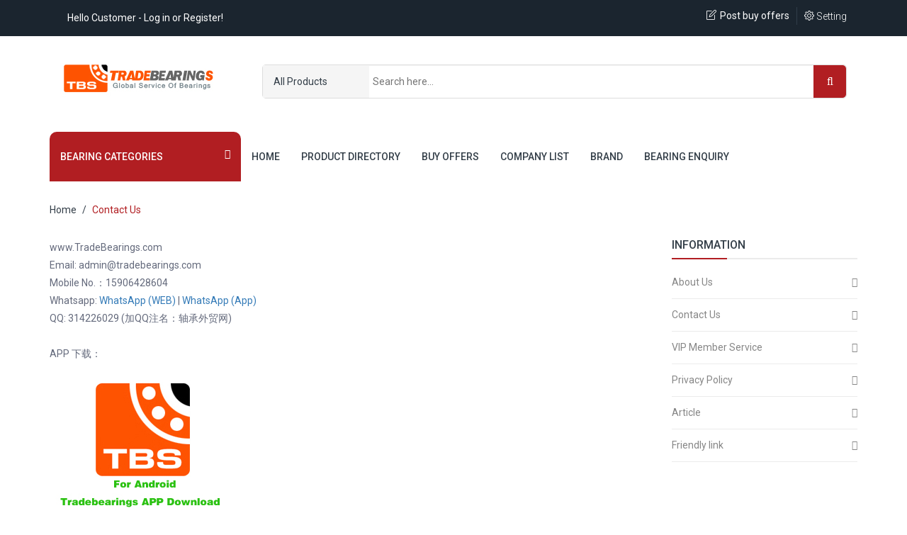

--- FILE ---
content_type: text/html; charset=UTF-8
request_url: https://www.tradebearings.com/contact.html
body_size: 5690
content:
<!DOCTYPE html>
<html lang="en">

<head>
<meta name="Generator" content="APPNAME VERSION" />
	<meta charset="utf-8">
	<meta http-equiv="X-UA-Compatible" content="IE=edge">
	<meta name="viewport" content="width=device-width, initial-scale=1">
	<title>TradeBearings.com contact us - China Bearing supplier</title>
	<meta name="keywords" content="China Bearing supplier" />
	<meta name="description" content="China Bearing supplier" />
	
	<link rel="stylesheet" href="assets/css/bootstrap.min.css" type="text/css">
	
	<link rel="stylesheet" href="assets/css/bootstrap-dropdownhover.min.css" type="text/css">
	
	<link rel="stylesheet" href="assets/font/css/font-awesome.min.css" type="text/css">
	
	<link rel="stylesheet" href="assets/simple-line-icon/css/simple-line-icons.css" type="text/css">
	
	<link rel="stylesheet" href="assets/stroke-gap-icons/stroke-gap-icons.css" type="text/css">
	
	<link rel="stylesheet" href="assets/css/animate.min.css" type="text/css">
	
	<link rel="stylesheet" href="assets/css/style.css" type="text/css">
	
	<link rel="stylesheet" href="assets/css/slider.css" type="text/css">
	
	<link rel="stylesheet" href="assets/css/baguetteBox.css">
	
	<link href="assets/owl-carousel/owl.carousel.css" rel="stylesheet">
	<link href="assets/owl-carousel/owl.theme.css" rel="stylesheet">
    <link rel="canonical" href="https://www.tradebearings.com/contact.html" />
	
	
	<!--[if lt IE 9]>
      <script src="https://oss.maxcdn.com/libs/html5shiv/3.7.0/html5shiv.js"></script>
      <script src="https://oss.maxcdn.com/libs/respond.js/1.4.2/respond.min.js"></script>
      <![endif]-->
    <script type="text/javascript" src="ajax/base/jquery.js"></script>
	<script type="text/javascript" src="script/jquerymicplugin.js"></script> 
	<script type="text/javascript" src="https://www.tradebearings.com/js/common.js"></script>
</head>

<body>
	
	<div id="preloader">
		<div id="loading"> </div>
	</div>
	<header class="header2">
		
	<div class="top-header">
		<div class="container">

			<div class="col-md-6">
				<div class="top-header-left">
					<ul>
						<li>
							<span>Hello Customer - Log in or Register!</span>
						</li>
					</ul>
				</div>
			</div>
			<div class="col-md-6">
				<div class="top-header-right">
					<ul>
						
						<li class="top-buy-ad"><i class="icon-note icons" aria-hidden="true"></i><a href="https://www.tradebearings.com/buying_add.html">Post buy offers</a></li>
						<li>
							<div class="dropdown">
								<a href="#" class="btn btn-default dropdown-toggle" data-toggle="dropdown" data-hover="dropdown">
									<i class="icon-settings icons" aria-hidden="true"></i> Setting
								</a>
								<ul class="dropdown-menu">

									    <li><a href="/login.php">Sign In</a></li>
    <li><a href="/register.php">Join Now</a></li>
	  

								</ul>
							</div>
						</li>
					</ul>
				</div>
			</div>
		</div>
		
	</div>
	<section class="top-md-menu">
		<div class="container">
			<div class="col-sm-3">
				<div class="logo">
					<h6><a href="https://www.tradebearings.com/"><img src="assets/images/logo.jpg" alt="logo" /></a></h6>
				</div>
			</div>
			<div class="col-sm-9">
				
				<form name="search" id="search" method="get" action="https://www.tradebearings.com/search.php" style="display: inline;">
					<div class="well carousel-search hidden-phone">
						<div class="btn-group">
                            <a class="btn dropdown-toggle btn-select" id="showSel" data-toggle="dropdown" href="javascript:void(0);">All Products</a>
							<ul class="dropdown-menu">
                            	<li data-val="1">&nbsp;All Products</li>
								<li data-val="2">&nbsp;Buy Offers</li>
								<li data-val="3">&nbsp;Companies</li>
							</ul>
						</div>
						<div class="search">
						<input type="text" placeholder="Search here..." name="keyword" id="InputWord1" class="inputtext" value="" />
          				<input type="hidden" id="selectType" name="SearchType" value="1">
          				<input type="hidden" name="by" value="productdirectory.do">
							
						</div>
						<div class="btn-group">
							<button type="submit" id="btnSearch" class="btn btn-primary"><i class="fa fa-search" aria-hidden="true"></i></button>
						</div>
					</div>
				</form>
				
				
			</div>
			
				<div class="main-menu">
					
					<nav class="navbar navbar-inverse navbar-default">
						
						<div class="navbar-header">
							<button type="button" class="navbar-toggle collapsed" data-toggle="collapse" data-target="#bs-example-navbar-collapse-1"> <span class="sr-only">Toggle navigation</span> <span class="icon-bar"></span> <span class="icon-bar"></span> <span class="icon-bar"></span> </button>
						</div>
						
						<div class="collapse navbar-collapse" id="bs-example-navbar-collapse-1" data-hover="dropdown" data-animations=" fadeInLeft fadeInUp fadeInRight">
							<ul class="nav navbar-nav">
								<li class="all-departments dropdown"> <a href="index.html" class="dropdown-toggle" data-toggle="dropdown" role="button" aria-expanded="false"><span> BEARING CATEGORIES</span> <i class="fa fa-bars" aria-hidden="true"></i> </a>
									<ul class="dropdown-menu dropdownhover-bottom" role="menu">
                                    
                                    										<li class="dropdown">
										
                                        
                                        <a href="automotive-bearings-catalogue.html" title="Automotive Bearings">Automotive Bearings</a>
	            <ul class="dropdown-menu right"><li><a href="automotive-bearings/clutch-release-bearings-catalogue.html" title="Clutch Release Bearings">Clutch Release Bearings</a></li><li><a href="automotive-bearings/water-pump-bearings-catalogue.html" title="Water Pump Bearings">Water Pump Bearings</a></li><li><a href="automotive-bearings/wheel-hub-bearings-catalogue.html" title="Wheel Hub Bearings">Wheel Hub Bearings</a></li><li><a href="automotive-bearings/other-automotive-bearings-catalogue.html" title="Other Automotive Bearings">Other Automotive Bearings</a></li><li><a href="automotive-bearings/automotive-bearing-catalogue.html" title="Automotive Bearing">Automotive Bearing</a></li></ul>
                                        
									</li>
                                    										<li class="dropdown">
										
                                        
                                        <a href="ball-bearings-catalogue.html" title="Ball Bearings">Ball Bearings</a>
	            <ul class="dropdown-menu right"><li><a href="ball-bearings/deep-groove-ball-bearings-catalogue.html" title="Deep Groove Ball Bearings">Deep Groove Ball Bearings</a></li><li><a href="ball-bearings/angular-contact-ball-bearings-catalogue.html" title="Angular Contact Ball Bearings">Angular Contact Ball Bearings</a></li><li><a href="ball-bearings/angular-contact-thrust-ball-bearings-catalogue.html" title="Angular Contact Thrust Ball Bearings">Angular Contact Thrust Ball Bearings</a></li><li><a href="ball-bearings/thrust-ball-bearings-catalogue.html" title="Thrust Ball Bearings">Thrust Ball Bearings</a></li><li><a href="ball-bearings/self-aligning-ball-bearings-catalogue.html" title="Self Aligning Ball Bearings">Self Aligning Ball Bearings</a></li><li><a href="ball-bearings/ceramic-ball-bearings-catalogue.html" title="Ceramic Ball Bearings">Ceramic Ball Bearings</a></li><li><a href="ball-bearings/other-ball-bearings-catalogue.html" title="Other Ball Bearings">Other Ball Bearings</a></li></ul>
                                        
									</li>
                                    										<li class="dropdown">
										
                                        
                                        <a href="bearing-accessory-catalogue.html" title="Bearing Accessory">Bearing Accessory</a>
	            <ul class="dropdown-menu right"><li><a href="bearing-accessory/bearing-balls-catalogue.html" title="Bearing Balls">Bearing Balls</a></li><li><a href="bearing-accessory/bearing-rollers-catalogue.html" title="Bearing Rollers">Bearing Rollers</a></li><li><a href="bearing-accessory/bushings-catalogue.html" title="Bushings">Bushings</a></li><li><a href="bearing-accessory/cages-catalogue.html" title="Cages">Cages</a></li><li><a href="bearing-accessory/adapter-sleeves-catalogue.html" title="Adapter Sleeves">Adapter Sleeves</a></li><li><a href="bearing-accessory/sealing-rings-catalogue.html" title="Sealing rings">Sealing rings</a></li><li><a href="bearing-accessory/other-bearing-accessories-catalogue.html" title="Other Bearing Accessories">Other Bearing Accessories</a></li><li><a href="bearing-accessory/bearing-forge-catalogue.html" title="Bearing Forge">Bearing Forge</a></li><li><a href="bearing-accessory/withdrawal-sleeves-catalogue.html" title="Withdrawal Sleeves">Withdrawal Sleeves</a></li></ul>
                                        
									</li>
                                    										<li class="dropdown">
										
                                        
                                        <a href="linear-bearings-catalogue.html" title="Linear Bearings">Linear Bearings</a>
	            <ul class="dropdown-menu right"><li><a href="linear-bearings/linear-motion-bearings-catalogue.html" title="Linear Motion Bearings">Linear Motion Bearings</a></li><li><a href="linear-bearings/other-linear-bearings-catalogue.html" title="Other Linear Bearings">Other Linear Bearings</a></li><li><a href="linear-bearings/linear-bearing-catalogue.html" title="Linear Bearing">Linear Bearing</a></li><li><a href="linear-bearings/ball-screws-catalogue.html" title="Ball Screws">Ball Screws</a></li><li><a href="linear-bearings/linear-guides-catalogue.html" title="Linear Guides">Linear Guides</a></li></ul>
                                        
									</li>
                                    										<li class="dropdown">
										
                                        
                                        <a href="mounted-units-inserts-catalogue.html" title="Mounted Units/Inserts">Mounted Units/Inserts</a>
	            <ul class="dropdown-menu right"><li><a href="mounted-units-plummer-blocks/insert-bearings-catalogue.html" title="Insert Bearings">Insert Bearings</a></li><li><a href="mounted-units-plummer-blocks/flange-bearings-catalogue.html" title="Flange Bearings">Flange Bearings</a></li><li><a href="mounted-units-plummer-blocks/take-up-hanger-units-catalogue.html" title="Take Up/Hanger Units">Take Up/Hanger Units</a></li><li><a href="mounted-units-plummer-blocks/plummer-block-housings-catalogue.html" title="Plummer block Housings">Plummer block Housings</a></li></ul>
                                        
									</li>
                                    										<li class="dropdown">
										
                                        
                                        <a href="other-bearings-catalogue.html" title="Other Bearings">Other Bearings</a>
	            
                                        
									</li>
                                    										<li class="dropdown">
										
                                        
                                        <a href="pillow-block-bearings-catalogue.html" title="Pillow Block Bearings">Pillow Block Bearings</a>
	            
                                        
									</li>
                                    										<li class="dropdown">
										
                                        
                                        <a href="precision-bearings-catalogue.html" title="Precision Bearings">Precision Bearings</a>
	            <ul class="dropdown-menu right"><li><a href="precision-bearings/yrt-rotary-table-bearings-catalogue.html" title="YRT Rotary Table Bearings">YRT Rotary Table Bearings</a></li><li><a href="precision-bearings/thin-section-bearings-catalogue.html" title="Thin Section Bearings">Thin Section Bearings</a></li><li><a href="precision-bearings/cross-roller-bearings-catalogue.html" title="Cross Roller Bearings">Cross Roller Bearings</a></li><li><a href="precision-bearings/other-precision-bearings-catalogue.html" title="Other Precision Bearings">Other Precision Bearings</a></li><li><a href="precision-bearings/super-precision-spindle-bearings-catalogue.html" title="Super Precision Spindle Bearings">Super Precision Spindle Bearings</a></li></ul>
                                        
									</li>
                                    										<li class="dropdown">
										
                                        
                                        <a href="roller-bearings-catalogue.html" title="Roller Bearings">Roller Bearings</a>
	            <ul class="dropdown-menu right"><li><a href="roller-bearings/cylindrical-roller-thrust-bearings-catalogue.html" title="Cylindrical Roller Thrust Bearings">Cylindrical Roller Thrust Bearings</a></li><li><a href="roller-bearings/cylindrical-roller-bearings-catalogue.html" title="Cylindrical Roller Bearings">Cylindrical Roller Bearings</a></li><li><a href="roller-bearings/needle-roller-bearings-catalogue.html" title="Needle Roller Bearings">Needle Roller Bearings</a></li><li><a href="roller-bearings/spherical-roller-bearings-catalogue.html" title="Spherical Roller Bearings">Spherical Roller Bearings</a></li><li><a href="roller-bearings/tapered-roller-bearings-catalogue.html" title="Tapered Roller Bearings">Tapered Roller Bearings</a></li><li><a href="roller-bearings/thrust-roller-bearings-catalogue.html" title="Thrust Roller Bearings">Thrust Roller Bearings</a></li><li><a href="roller-bearings/other-roller-bearings-catalogue.html" title="Other Roller Bearings">Other Roller Bearings</a></li><li><a href="roller-bearings/track-roller-bearings-catalogue.html" title="Track Roller Bearings">Track Roller Bearings</a></li><li><a href="roller-bearings/spherical-roller-thrust-bearings-catalogue.html" title="Spherical Roller Thrust Bearings">Spherical Roller Thrust Bearings</a></li><li><a href="roller-bearings/needle-roller-thrust-bearings-catalogue.html" title="Needle Roller Thrust Bearings">Needle Roller Thrust Bearings</a></li><li><a href="roller-bearings/tapered-roller-thrust-bearings-catalogue.html" title="Tapered Roller Thrust Bearings">Tapered Roller Thrust Bearings</a></li></ul>
                                        
									</li>
                                    										<li class="dropdown">
										
                                        
                                        <a href="slewing-bearings-catalogue.html" title="Slewing Bearings">Slewing Bearings</a>
	            
                                        
									</li>
                                    										<li class="dropdown">
										
                                        
                                        <a href="sliding-bearings-catalogue.html" title="Sliding Bearings">Sliding Bearings</a>
	            
                                        
									</li>
                                    										<li class="dropdown">
										
                                        
                                        <a href="special-bearings-catalogue.html" title="Special Bearings">Special Bearings</a>
	            
                                        
									</li>
                                    										<li class="dropdown">
										
                                        
                                        <a href="spherical-plain-bearings-catalogue.html" title="Spherical Plain Bearings">Spherical Plain Bearings</a>
	            <ul class="dropdown-menu right"><li><a href="spherical-plain-bearings/radial-spherical-plain-bearings-catalogue.html" title="Radial Spherical Plain Bearings">Radial Spherical Plain Bearings</a></li><li><a href="spherical-plain-bearings/angular-contact-spherical-plain-bearings-catalogue.html" title="Angular Contact Spherical Plain Bearings">Angular Contact Spherical Plain Bearings</a></li><li><a href="spherical-plain-bearings/spherical-plain-thrust-bearings-catalogue.html" title="Spherical Plain Thrust Bearings">Spherical Plain Thrust Bearings</a></li><li><a href="spherical-plain-bearings/rod-end-catalogue.html" title="Rod End">Rod End</a></li><li><a href="spherical-plain-bearings/ball-joint-rod-ends-catalogue.html" title="Ball Joint Rod Ends">Ball Joint Rod Ends</a></li><li><a href="spherical-plain-bearings/other-spherical-plain-bearings-catalogue.html" title="Other Spherical Plain Bearings">Other Spherical Plain Bearings</a></li></ul>
                                        
									</li>
                                    									<li>
										<a href="https://www.tradebearings.com/product_dir.html"><img src="assets/images/menu-icon11.png" alt="menu-icon2" />All Categories</a>
									</li>
									</ul>
								</li>
							<li><a href="https://www.tradebearings.com/">Home</a></li>
							<li><a href="https://www.tradebearings.com/product_dir.html">Product Directory</a></li>
							<li><a href="https://www.tradebearings.com/buy.html">Buy Offers</a></li>
							<li><a href="https://www.tradebearings.com/suppliers.html">Company List</a></li>
							<li><a href="https://www.tradebearings.com/brand.html">Brand</a></li>
							<li><a href="https://en.tradebearings.com/">Bearing Enquiry</a></li>
							</ul>
							
						</div>

					</nav>
					
				</div>
			</div>
		</section>
	</header>
	
	<section class="grid-shop">
		
		<div class="container">
			<div class="row">
				<div class="col-md-12">
					<ol class="breadcrumb">
						<li class="breadcrumb-item"><a href="https://www.tradebearings.com/">Home</a></li>
						<li class="breadcrumb-item active">Contact Us</li>
					</ol>
				</div>
				
				<div class="col-sm-9 col-md-9">
					
						
                        
                         www.TradeBearings.com<br>
				   Email: <a href="/cdn-cgi/l/email-protection" class="__cf_email__" data-cfemail="49282d242027093d3b282d2c2b2c283b20272e3a672a2624">[email&#160;protected]</a><br>
				   Mobile No.：15906428604<br>
				   Whatsapp: <a href="https://api.whatsapp.com/send?phone=+8615906428604&text=Hello" target="_blank">WhatsApp (WEB)</a> | <a href="whatsapp://send?phone=+8615906428604&text=Hello" target="_blank">WhatsApp (App)</a><br>
				   
				   QQ: 314226029 (加QQ注名：轴承外贸网)<br><br>
				   APP 下载：<br />
                   <a href="https://www.tradebearings.com/images/tradebearings.apk"><img src="/images/2weima.jpg" /></a><br>
				  
				<a href="https://www.facebook.com/wwwtradebearingscom"><img src="https://www.tradebearings.com/images/facebook.gif" border=0/></a>&nbsp;
					
                    <a href="https://www.linkedin.com/company/tradebearings-company"><img src="https://www.tradebearings.com/images/linkedin.gif" border=0/></a>&nbsp;
					<a href="https://tradebearings.blogspot.com/"><img src="https://www.tradebearings.com/images/blogger.gif" border=0/></a>&nbsp;
					<a href="https://www.pinterest.com/tradebearings">Pinterest</a>&nbsp;
                    <a href="https://tradebearings.wordpress.com/">wordpress-Tradebearings</a>&nbsp;
                    <a href="https://tradebearings.weebly.com/">weebly-Tradebearings</a><br><br>    
					
					<div class="col-xs-12">
						<div class="grid-spr pag">
							<br>
								Language Select: <a href="https://en.tradebearings.com/">English</a> | 
<a href="https://es.tradebearings.com/">Español</a> |
					<a href="https://ru.tradebearings.com/">Pусский</a> | 
                    <a href="https://pt.tradebearings.com/">Português</a> |
                    <a href="https://de.tradebearings.com/">Deutsch</a> |
                    <a href="https://fr.tradebearings.com/">Français</a> |
                    <a href="https://it.tradebearings.com/">Italiano</a> |
                    <a href="https://nl.tradebearings.com/">Nederlands</a> |
                    <a href="https://sa.tradebearings.com/">اللغة العربية</a> |
							
						</div>
  
					</div>    
				</div>
                
                
                <div class="col-sm-3 col-md-3">
					<div class="weight">
						<div class="title">
							<h2>INFORMATION</h2>
						</div>
						<div class="product-categories">
							<ul>
								<li><a href="/about.html" target="_blank">About Us  <span><i class="fa fa-angle-right" aria-hidden="true"></i></span></a></li>
								<li><a href="/contact.html" target="_blank">Contact Us   <span><i class="fa fa-angle-right" aria-hidden="true"></i></span></a></li>
								<li><a href="/gold.html" target="_blank">VIP Member Service  <span><i class="fa fa-angle-right" aria-hidden="true"></i></span></a></li>
								<li><a href="/privacy.html" target="_blank">Privacy Policy  <span><i class="fa fa-angle-right" aria-hidden="true"></i></span></a></li>
								<li><a href="https://www.tradebearings.com/article/index.html">Article <span><i class="fa fa-angle-right" aria-hidden="true"></i></span></a></li>
								<li><a href="/link.html">Friendly link  <span><i class="fa fa-angle-right" aria-hidden="true"></i></span></a></li>
							</ul>
						</div>
					</div> 
				</div>
                
                
                 
                <div class="electonics">
					<div class="keyLink">
         <ul class="clear">
	<li style="width:80px;">Keywords:</li>
	<li><a href="/Tags/A.html">A</a></li>
	<li><a href="/Tags/B.html">B</a></li>
	<li><a href="/Tags/C.html">C</a></li>
	<li><a href="/Tags/D.html">D</a></li>
	<li><a href="/Tags/E.html">E</a></li>
	<li><a href="/Tags/F.html">F</a></li>
	<li><a href="/Tags/G.html">G</a></li>
	<li><a href="/Tags/H.html">H</a></li>
	<li><a href="/Tags/I.html">I</a></li>
	<li><a href="/Tags/J.html">J</a></li>
	<li><a href="/Tags/K.html">K</a></li>
	<li><a href="/Tags/L.html">L</a></li>
	<li><a href="/Tags/M.html">M</a></li>
	<li><a href="/Tags/N.html">N</a></li>
	<li><a href="/Tags/O.html">O</a></li>
	<li><a href="/Tags/P.html">P</a></li>
	<li><a href="/Tags/Q.html">Q</a></li>
	<li><a href="/Tags/R.html">R</a></li>
	<li><a href="/Tags/S.html">S</a></li>
	<li><a href="/Tags/T.html">T</a></li>
	<li><a href="/Tags/U.html">U</a></li>
	<li><a href="/Tags/V.html">V</a></li>
	<li><a href="/Tags/W.html">W</a></li>
	<li><a href="/Tags/X.html">X</a></li>
	<li><a href="/Tags/Y.html">Y</a></li>
	<li><a href="/Tags/Z.html">Z</a></li>
	<li><a href="/Tags/0-9.html">0-9</a></li>
	</ul>
 <ul class="clear">
	<li style="width:80px;">Products: &nbsp;</li>
	<li><a href="/products/A.html">A</a></li>
	<li><a href="/products/B.html">B</a></li>
	<li><a href="/products/C.html">C</a></li>
	<li><a href="/products/D.html">D</a></li>
	<li><a href="/products/E.html">E</a></li>
	<li><a href="/products/F.html">F</a></li>
	<li><a href="/products/G.html">G</a></li>
	<li><a href="/products/H.html">H</a></li>
	<li><a href="/products/I.html">I</a></li>
	<li><a href="/products/J.html">J</a></li>
	<li><a href="/products/K.html">K</a></li>
	<li><a href="/products/L.html">L</a></li>
	<li><a href="/products/M.html">M</a></li>
	<li><a href="/products/N.html">N</a></li>
	<li><a href="/products/O.html">O</a></li>
	<li><a href="/products/P.html">P</a></li>
	<li><a href="/products/Q.html">Q</a></li>
	<li><a href="/products/R.html">R</a></li>
	<li><a href="/products/S.html">S</a></li>
	<li><a href="/products/T.html">T</a></li>
	<li><a href="/products/U.html">U</a></li>
	<li><a href="/products/V.html">V</a></li>
	<li><a href="/products/W.html">W</a></li>
	<li><a href="/products/X.html">X</a></li>
	<li><a href="/products/Y.html">Y</a></li>
	<li><a href="/products/Z.html">Z</a></li>
	<li><a href="/products/0-9.html">0-9</a></li>
	</ul>
 <ul class="clear">
	<li style="width:80px;">Model:</li>
	<li><a href="https://en.tradebearings.com/tags_A.html">A</a></li>
	<li><a href="https://en.tradebearings.com/tags_B.html">B</a></li>
	<li><a href="https://en.tradebearings.com/tags_C.html">C</a></li>
	<li><a href="https://en.tradebearings.com/tags_D.html">D</a></li>
	<li><a href="https://en.tradebearings.com/tags_E.html">E</a></li>
	<li><a href="https://en.tradebearings.com/tags_F.html">F</a></li>
	<li><a href="https://en.tradebearings.com/tags_G.html">G</a></li>
	<li><a href="https://en.tradebearings.com/tags_H.html">H</a></li>
	<li><a href="https://en.tradebearings.com/tags_I.html">I</a></li>
	<li><a href="https://en.tradebearings.com/tags_J.html">J</a></li>
	<li><a href="https://en.tradebearings.com/tags_K.html">K</a></li>
	<li><a href="https://en.tradebearings.com/tags_L.html">L</a></li>
	<li><a href="https://en.tradebearings.com/tags_M.html">M</a></li>
	<li><a href="https://en.tradebearings.com/tags_N.html">N</a></li>
	<li><a href="https://en.tradebearings.com/tags_O.html">O</a></li>
	<li><a href="https://en.tradebearings.com/tags_P.html">P</a></li>
	<li><a href="https://en.tradebearings.com/tags_Q.html">Q</a></li>
	<li><a href="https://en.tradebearings.com/tags_R.html">R</a></li>
	<li><a href="https://en.tradebearings.com/tags_S.html">S</a></li>
	<li><a href="https://en.tradebearings.com/tags_T.html">T</a></li>
	<li><a href="https://en.tradebearings.com/tags_U.html">U</a></li>
	<li><a href="https://en.tradebearings.com/tags_V.html">V</a></li>
	<li><a href="https://en.tradebearings.com/tags_W.html">W</a></li>
	<li><a href="https://en.tradebearings.com/tags_X.html">X</a></li>
	<li><a href="https://en.tradebearings.com/tags_Y.html">Y</a></li>
	<li><a href="https://en.tradebearings.com/tags_Z.html">Z</a></li>
	<li><a href="https://en.tradebearings.com/tags_0.html">0</a></li>
	<li><a href="https://en.tradebearings.com/tags_1.html">1</a></li>
	<li><a href="https://en.tradebearings.com/tags_2.html">2</a></li>
	<li><a href="https://en.tradebearings.com/tags_3.html">3</a></li>
	<li><a href="https://en.tradebearings.com/tags_4.html">4</a></li>
	<li><a href="https://en.tradebearings.com/tags_5.html">5</a></li>
	<li><a href="https://en.tradebearings.com/tags_6.html">6</a></li>
	<li><a href="https://en.tradebearings.com/tags_7.html">7</a></li>
	<li><a href="https://en.tradebearings.com/tags_8.html">8</a></li>
	<li><a href="https://en.tradebearings.com/tags_9.html">8</a></li>
	</ul><br />
    				</div>
				</div>
                </div>
		</div>
		
	</section>
	<footer class="footer_bag">
	<div class="container">
		<div class="row">
			<div class="col-xs-12 col-sm-4 col-md-4">
				
				<div class="f-weghit">
					<img src="assets/images/logo.png" alt="logo" />
					<p><strong>Tradebearings</strong> The professional bearing B2B platform, free to registered and release the information of supplying and purchasing, at the same time ,it can help you find the right suppliers 
All Offers/Products/Company Profiles/Images and other user-posted contents are posted by the users</p>
				</div>
				
			</div>
			<div class="col-xs-12 col-sm-4 col-md-4">
				
				<div class="f-weghit2">
					<h4>INFORMATION</h4>
					<ul>
						<li><a href="https://www.tradebearings.com/about.html">About Us</a></li>
						<li><a href="https://www.tradebearings.com/contact.html">Contact Us</a></li>
						<li><a href="https://www.tradebearings.com/gold.html">VIP Service</a></li>
						<li><a href="https://www.tradebearings.com/privacy.html">Privacy Policy</a></li>
						<li><a href="https://www.tradebearings.com/article/index.html">Article</a></li>
					</ul>
				</div>
				
				
				<div class="f-weghit2">
					<h4>CATEGORIES</h4>
					<ul>
						<li><a href="https://www.tradebearings.com/product_dir.html">Bearing Categories</a></li>
						<li><a href="https://www.tradebearings.com/buy.html">Buy Offers</a></li>
						<li><a href="https://www.tradebearings.com/suppliers.html">Suppliers</a></li>
						<li><a href="https://en.tradebearings.com/">Bearing Enquiry</a></li>
						
					</ul>
				</div>
				
			</div>
			
			<div class="col-xs-12 col-sm-4 col-md-4">
				
				<div class="f-weghit">
					<h4>Follow Us</h4>
					
					<div class="e-product">
						<div class="link-img">
							<a href="https://www.facebook.com/wwwtradebearingscom" rel="nofollow" target="_blank"><img src="assets/images/facebook.gif" border=0/></a>&nbsp;
					
                    <a href="https://www.linkedin.com/company/tradebearings-company" rel="nofollow" target="_blank"><img src="assets/images/linkedin.gif" border=0/></a>&nbsp; 
					<a href="https://tradebearings.blogspot.com/" rel="nofollow" target="_blank"><img src="assets/images/blogger.gif" border=0/></a>
						</div>
						
					</div>
					
				
				</div>
				
			</div>

			
			<div class="copayright">
				<div class="row">
					<div class="col-xs-12 col-sm-6 col-md-6">
						Copyright &copy; 2010-2022. TradeBearings All rights reserved.
					</div>
					<div class="text-right col-xs-12 col-sm-6 col-md-6">
						<img src="assets/images/payment-img.jpg" alt="payment-img" />
					</div>
				</div>
			</div>
			

		</div>
	</div>
</footer>
	
	<p id="back-top"> <a href="#top"><i class="fa fa-chevron-up" aria-hidden="true"></i></a> </p>
	<script data-cfasync="false" src="/cdn-cgi/scripts/5c5dd728/cloudflare-static/email-decode.min.js"></script><script src="assets/js/jquery.js"></script>
	
	<script src="assets/js/bootstrap.min.js"></script>
	<script src="assets/js/bootstrap-dropdownhover.min.js"></script>
	
	<script src="assets/js/jquery.easing.min.js"></script>
	<script src="assets/js/wow.min.js"></script>
	
	<script src="assets/owl-carousel/owl.carousel.js"></script>
	
	<script src="assets/js/filter-price.js"></script>
	<script src="assets/js/custom.js"></script>
	<script type="text/javascript" src="https://www.tradebearings.com/js/51tj-www.js"></script>
<script defer src="https://static.cloudflareinsights.com/beacon.min.js/vcd15cbe7772f49c399c6a5babf22c1241717689176015" integrity="sha512-ZpsOmlRQV6y907TI0dKBHq9Md29nnaEIPlkf84rnaERnq6zvWvPUqr2ft8M1aS28oN72PdrCzSjY4U6VaAw1EQ==" data-cf-beacon='{"version":"2024.11.0","token":"25cf5d1e1e5249f4b916dbc3db9cc9d8","r":1,"server_timing":{"name":{"cfCacheStatus":true,"cfEdge":true,"cfExtPri":true,"cfL4":true,"cfOrigin":true,"cfSpeedBrain":true},"location_startswith":null}}' crossorigin="anonymous"></script>
<script>(function(){function c(){var b=a.contentDocument||a.contentWindow.document;if(b){var d=b.createElement('script');d.innerHTML="window.__CF$cv$params={r:'9be76ac84b3feb68',t:'MTc2ODUwMTU0MQ=='};var a=document.createElement('script');a.src='/cdn-cgi/challenge-platform/scripts/jsd/main.js';document.getElementsByTagName('head')[0].appendChild(a);";b.getElementsByTagName('head')[0].appendChild(d)}}if(document.body){var a=document.createElement('iframe');a.height=1;a.width=1;a.style.position='absolute';a.style.top=0;a.style.left=0;a.style.border='none';a.style.visibility='hidden';document.body.appendChild(a);if('loading'!==document.readyState)c();else if(window.addEventListener)document.addEventListener('DOMContentLoaded',c);else{var e=document.onreadystatechange||function(){};document.onreadystatechange=function(b){e(b);'loading'!==document.readyState&&(document.onreadystatechange=e,c())}}}})();</script></body>

</html>

--- FILE ---
content_type: text/css
request_url: https://www.tradebearings.com/assets/css/style.css
body_size: 16094
content:
/*----------- 
* google font
* top header
* top md header
* header 
* banner
* categories-banner
* deal-section
* new arrivals
* all-product
* home-blog
* testimonal
* free-shipping
* newsletter
* modal-popup
* cart-content
* sticky-social
* grid
* shopping-cart
* tab-bg
* shopping-cart
* blog
* contact
* resposive
--------------------------*/


/*----------- google font
--------------------------*/

@import url('https://fonts.googleapis.com/css?family=Roboto:100,100i,300,300i,400,400i,500,500i,700,700i,900,900i');
@font-face {
	font-family: 'texgyreadventorregular';
	src: url('../font/texgyreadventor-regular-webfont.eot');
	src: url('../font/texgyreadventor-regular-webfont.eot?#iefix') format('embedded-opentype'), url('../font/texgyreadventor-regular-webfont.woff') format('woff'), url('../font/texgyreadventor-regular-webfont.ttf') format('truetype'), url('../font/texgyreadventor-regular-webfont.svg#texgyreadventorregular') format('svg');
	font-weight: normal;
	font-style: normal;
	font-display: optional;
}
@font-face {
	font-family: "TeXGyreAdventor-Bold";
	src: url("texgyreadventor-bold.eot?") format("eot"), url("../font/texgyreadventor-bold.woff") format("woff"), url("../font/texgyreadventor-bold.ttf") format("truetype"), url("../font/texgyreadventor-bold.svg#TeXGyreAdventor-Bold") format("svg");
	font-weight: normal;
	font-style: normal;
	font-display: optional;
}
html * {
	margin: 0;
	padding: 0;
}
html,
body {
	color: #646a7c;
	font-family: 'Roboto', sans-serif;
	font-size: 14px;
	font-style: normal;
	line-height: 25px;
}
#back-top {
	bottom: 30px;
	position: fixed;
	right: 10%;
}
#back-top a {
	background: rgb(177, 30, 34) none repeat scroll 0 0;
	border-radius: 5px;
	color: rgb(255, 255, 255);
	display: block;
	font: 11px/100% Arial, Helvetica, sans-serif;
	padding: 15px;
	text-align: center;
	text-decoration: none;
	text-transform: uppercase;
	transition: all 1s ease 0s;
}
a {
	transition: all 0.15s ease-in-out 0s;
}
a:hover {
	text-decoration: none;
	color: #B11E22;
}

/*---- top header ----*/

.top-header-right {
	float: right;
}
.top-header-right li {
	border-left: 1px solid rgb(48, 61, 73);
	display: inline;
	margin-left: 10px;
	float: left;
	padding-left: 10px;
}
.top-buy-ad a{
margin-left:5px;
	color:#FFFFFF;
}

.top-header-left span {
	float: left;
	padding: 3px 10px;
}
.top-header-right li:first-child {
	border-left: none;
}
.top-header-left {
	float: left;
}
.top-header-left li {
	border-left: 1px solid rgb(48, 61, 73);
	display: inline;
	margin-right: 0;
	padding-right: 5px;
	float: left;
}
.top-header-left li:first-child {
	border-left: none;
}
.top-header-left button {
	border: medium none;
	font-weight: 300;
}
.top-header-left .dropdown-menu>li {
	border: none;
	padding: 3px 20px;
	margin: 0;
}
.top-header {
	background: rgb(27, 37, 47) none repeat scroll 0 0;
	float: left;
	padding: 10px 0;
	width: 100%;
	color: #fff;
}
.top-home3 {
	background: rgb(27, 37, 47) none repeat scroll 0 0;
	border-top: 1px solid rgb(48, 61, 73);
}
.top-home3 .cart-menu strong {
	color: rgb(255, 255, 255);
}
.top-home3 .cart-menu a {
	color: rgb(255, 255, 255);
}
.cart-content .pro-text strong {
    color: rgb(0, 0, 0);
}
.cart-outer .total strong {
    color: rgb(0, 0, 0);
}
/*---- top md header ----*/

.logo {
	color: rgb(0, 0, 0);
	font-size: 24px;
	font-weight: 600;
}
.logo span {
	color: #B11E22;
}
.top-md-menu {
	float: left;
	padding-top: 15px;
	width: 100%;
}
.top-md-menu .search {
	display: inline;
	flex:1;
}
.top-md-menu .search input[type="text"] {
	background: rgba(0, 0, 0, 0) none repeat scroll 0 0;
	border: medium none;
	padding: 5px;
	line-height: 36px;
	width: 100%;
}
.well.carousel-search.hidden-phone {
	display: flex;
	background: rgb(255, 255, 255) none repeat scroll 0 0;
	border: 1px solid rgb(221, 221, 221);
	border-radius: 5px;
	margin: 25px auto 0;
	padding: 0;

}
.well.carousel-search.hidden-phone .dropdown-menu li {
	padding: 5px 10px;
}
.well .btn.dropdown-toggle.btn-select {
	background: rgb(245, 245, 245) none repeat scroll 0 0;
	border-radius: 0;
	color: rgb(51, 62, 72);
	padding: 12px 14px;
	text-align: left;
	width: 150px;
}
.well #btnSearch {
	background: rgb(177, 30, 34) none repeat scroll 0 0;
	border: medium none;
	border-radius: 0 5px 5px 0;
	box-shadow: 0 0 0;
	float: right;
	font-size: 16px;
	height: 46px;
	width: 46px;
}
.well .btn-group.open .dropdown-toggle {
	border-radius: 0;
	box-shadow: 0 0 0;
}
.well .btn .caret {
     position: absolute;
    right: 8px;
    top: 22px;
}

.top-header-left .btn.btn-default.dropdown-toggle {
	background: rgba(0, 0, 0, 0) none repeat scroll 0 0;
	border: medium none;
	border-radius: 0;
	font-weight: 300;
	color: #fff;
}
.top-header-right .btn.btn-default.dropdown-toggle {
	background: rgba(0, 0, 0, 0) none repeat scroll 0 0;
	border: medium none;
	border-radius: 0;
	font-weight: 300;
	color: #fff;
	padding: 0;
}
.cart-menu>ul {
	float: right;
	margin-top: 30px;
	color: #232530;
}
.cart-menu li {
	display: inline;
	float: left;
	margin-left: 12px;
	position: relative;
	text-align: center;
}
.cart-menu strong {
	display: block;
	font-size: 12px;
	font-weight: 500;
}
.cart-menu a {
	color: #232530;
	padding: 10px 15px;
	font-size: 20px;
	text-decoration: none;
}
.subno {
	background: #b11e22 none repeat scroll 0 0;
	border-radius: 50px;
	color: #fff;
	font-size: 11px;
	height: 20px;
	right: 11px;
	line-height: 19px;
	position: absolute;
	text-align: center;
	top: -11px;
	width: 20px;
	z-index: 99;
}
.main-menu {
	float: left;
	margin-top: 30px;
	width: 100%;
}
.main-menu .btn.btn-default.dropdown-toggle {
	background: rgba(0, 0, 0, 0) none repeat scroll 0 0;
	border: medium none;
	border-radius: 0;
	color: rgb(255, 255, 255);
	font-weight: 300;
	padding: 15px 0;
	text-transform: uppercase;
}
.all-departments {
	background: rgb(177, 30, 34) none repeat scroll 0 0;
	border-radius: 10px 10px 0 0;
	padding: 10px 0;
	width: 270px;
}
.dropdown-menu.dropdownhover-bottom>li {
	border-left: 0 none;
	float: left;
	margin-left: 0;
	padding-left: 0;
	width: 100%;
	padding: 1px 0;
	border-bottom: 1px solid #f1f1f1;
}
.dropdown-menu.dropdownhover-bottom>li:last-child {
	border: none;
}
.dropdown-menu>li>a {
	padding: 11px 13px;
}
.dropdown-menu i {
	margin-left: 20px;
	float: right;
	margin-top: -16px;
}
.dropdown-menu {
	border-radius: 0;
	padding: 5px 0;
	top: 100%;
	border: 1px solid #ebebeb;
} 
.all-departments .dropdown-menu {
	border: 1px solid #ddd;
	border-radius: 0 0 10px 10px;
	box-shadow: 0 0 0;
	left: 0;
	top: 70px;
	width: 270px;
}
.all-open {
	display: block;
}
.dropdown-menu.dropdownhover-bottom.all-open img {
	float: left;
	margin-right: 10px;
}
.dropdown-menu.right {
	border-radius: 0;
	margin-left: 269px;
	margin-top: -75px;
}
.collapse.navbar-collapse {
	padding: 0;
}
.navbar-inverse .navbar-nav>.open>a,
.navbar-inverse .navbar-nav>.open>a:focus,
.navbar-inverse .navbar-nav>.open>a:hover {
	background: none;
	color: #b11e22;
}
.navbar-inverse .navbar-nav>li>a:focus,
.navbar-inverse .navbar-nav>li>a:hover {
	color: #b11e22;
}
.navbar.navbar-inverse.navbar-default {
	background: rgba(0, 0, 0, 0) none repeat scroll 0 0;
	border: medium none;
	margin-bottom: 0;
}
.navbar-nav>li {
	float: left;
	padding-top: 10px;
}
.navbar-inverse .navbar-nav>li>a {
	color: #333e48;
	font-weight: 500;
	text-transform: uppercase;
}
.all-departments .dropdown-toggle {
	color: #fff !important;
}
.all-departments img {
	margin-right: 10px;
}
.bg-red {
	background: rgb(229, 57, 57) none repeat scroll 0 0;
	border-radius: 3px;
	color: rgb(255, 255, 255);
	margin-left: 3px;
	padding: 3px 10px;
	text-transform: uppercase;
}
.bg-red::after {
	border-bottom: 10px solid rgb(229, 57, 57);
	border-left: 10px solid rgba(0, 0, 0, 0);
	border-right: 10px solid rgba(0, 0, 0, 0);
	content: "";
	height: 0;
	left: -6px;
	position: absolute;
	top: 6px;
	transform: rotate(156deg);
	width: 0;
}
.bg-blue {
	background: #448ccb;
	border-radius: 3px;
	color: rgb(255, 255, 255);
	margin-left: 3px;
	padding: 3px 10px;
	text-transform: uppercase;
}
.bg-blue::after {
	border-bottom: 10px solid #448ccb;
	border-left: 10px solid rgba(0, 0, 0, 0);
	border-right: 10px solid rgba(0, 0, 0, 0);
	content: "";
	height: 0;
	left: -6px;
	position: absolute;
	top: 6px;
	width: 0;
	transform: rotate(156deg);
}
.dropdown-menu {
	box-shadow: 0 0 0;
}
.dropdown-menu>li>a:focus,
.dropdown-menu>li>a:hover,
.dropdown-menu i:hover {
	background: #f3f3f3;
	color: #b11e22;
}
.main-memu-socail>ul {
	float: right;
	margin-right: 30px;
}
.main-memu-socail li {
	display: inline;
	padding: 0 10px;
}
.main-memu-socail li a {
	color: #fff;
}
.main-memu-socail {
	border-left: 1px solid #85c93f;
	float: right;
	margin-top: 10px;
	width: 18%;
}
.all-departments i {
	float: right;
}
.navbar-nav > li > .dropdown-menu {
	top: 69px;
}
.all-departments .mega-menu {
	left: 270px;
	top: -140px;
	width: 870px;
}
.mega-menu {
	background: rgb(255, 255, 255) url("../images/megamenu-img1.jpg") no-repeat scroll right 50%;
	border-radius: 0 0 5px 5px !important;
	border-top: 1px solid rgb(177, 30, 34);
	left: -150px;
	padding: 25px 40px 0;
	width: 860px;
}
.mega-menu ul {
	float: left;
	margin-bottom: 30px;
	padding: 0;
	width: 50%;
}
.mega-menu li {
	display: list-item;
	list-style: outside none none;
	margin-bottom: 5px;
}
.mega-menu strong {
	color: rgb(40, 40, 40);
	float: left;
	font-weight: 500;
	margin-bottom: 8px;
	text-transform: uppercase;
	width: 100%;
}
.mega-menu li a {
	color: #858a8d;
	transition: all 0.15s ease-in-out 0s;
	text-decoration: none;
}
.mega-menu li a:hover {
	padding-left: 10px;
	color: #000;
}
.header-slider .carousel-inner > .item {
	height: 506px;
}

/*----------- header -----------------------*/

.header2 {
	border-bottom: 1px solid rgb(235, 235, 235);
}
.header-slider {
	float: left;
	width: 100%;
	height: 506px;
}
.header-outer .col-md-9 {
	padding-right: 0;
}
.header-outer {
	background: url("../images/header-bg.jpg") no-repeat;
	float: left;
	width: 100%;
	margin-bottom: 50px;
}
.header-outer2 {
	float: left;
	margin-bottom: 50px;
	width: 100%;
	padding-top: 25px;
}
.home2-caption .header-text h2 {
	font-size: 32px;
	font-weight: bold;
	text-transform: uppercase;
	margin: 10px 0;
}
.header-slider .col-md-6 {
	padding: 0;
}
.header-slider .col-md-3 {
	margin-bottom: 40px;
}
.home2-caption .header-text h6 {
	font-size: 14px;
	font-weight: bold;
	letter-spacing: 5px;
	text-transform: uppercase;
}
.menu2 .navbar-nav {
	margin-top: -7px;
}
.menu2.menu3 .navbar-nav {
	margin: 0px;
}
.menu2.menu3 .all-departments {
	border-radius: 3px;
}
.main-menu.menu2 {
	background: rgb(23, 32, 41) none repeat scroll 0 0;
}
.menu2 .navbar-inverse .navbar-nav > li > a {
	color: #fff;
}
.affix {
	left: 0;
	margin-top: 0 !important;
	position: fixed;
	top: 0;
}
.carousel-inner>.item {
	overflow: hidden;
}
.caption {
	color: #646a7c;
	display: block;
	letter-spacing: 1.5px;
	margin-bottom: auto;
	margin-left: auto;
	margin-right: auto;
	position: relative;
	text-transform: uppercase;
	width: 100%;
	z-index: 999;
}
.caption h3 {
	color: #333e48;
	font-size: 12px;
	font-weight: 700;
	margin-top: 150px;
	letter-spacing: 0;
}
.caption h4 {
	color: #fe9700;
	font-size: 26px;
}
.caption h2 {
	font-size: 50px;
	margin-top: 0;
	text-transform: capitalize;
	color: #333e48;
	margin-bottom: 15px;
	font-weight: 700;
	font-family: "TeXGyreAdventor-Bold";
}
.caption p {
	font-size: 12px;
	margin: 10px 0 20px;
	text-transform: capitalize;
	width: 410px;
	color: #333e48;
}
.carousel-indicators {
	bottom: 40px;
	left: 50%;
}
.caption img {
	width: 100%;
}
.home2-caption {
	color: rgb(51, 62, 72);
	margin-bottom: 70px;
	margin-top: 320px;
	text-align: center;
}
.header-outer3 {
	float: left;
	margin-bottom: 50px;
	width: 100%;
}
.home3-caption {
	color: rgb(51, 62, 72);
}
.home3-caption-outer .header-text {
	float: left;
	padding-top: 160px;
}
.home3-caption .header-text h6 {
	font-size: 30px;
	font-weight: bold;
	margin-top: 20px;
	font-family: "TeXGyreAdventor-Bold";
}
.home3-caption .header-text h2 {
	font-size: 70px;
	margin: -10px 0 10px;
	font-family: "TeXGyreAdventor-Bold";
}
.home3-caption-outer {
	float: left;
	height: 611px;
}
.home3-caption-outer .header-text a {
	background: rgb(177, 30, 34) none repeat scroll 0 0;
	border-radius: 5px;
	color: rgb(255, 255, 255);
	float: left;
	font-size: 12px;
	margin-top: 33px;
	padding: 10px 30px;
	text-transform: uppercase;
}
.save-price {
	background: #fed700;
	border-radius: 50%;
	float: right;
	height: 120px;
	margin-top: 200px;
	padding: 33px 0;
	text-align: center;
	width: 120px;
}
.saveprice-no {
	font-size: 38px;
	font-weight: 700;
	color: #333e48;
}
.save-text {
	float: left;
	width: 100%;
	color: #333e48;
}
.saveprice-no sup {
	font-size: 14px;
}
.caption .btn.get-start {
	background: #B11E22;
	font-weight: 300;
	border-radius: 0;
	color: #fff;
	padding: 10px 20px;
	font-size: 12px;
}
.header-text.text-colr {
	color: rgb(255, 255, 255);
}

/*----------- banner -----------------------*/

.banner {
	padding: 50px 0;
}
.banner-img {
	background: rgba(0, 0, 0, 0) url("../images/banner-img1.jpg") no-repeat scroll 0 0 / cover;
	color: #333e48;
	float: left;
	height: 222px;
	padding: 50px 20px 0;
	text-decoration: none;
	width: 100%;
	position: relative
}
.banner-img:after {
	content: "";
	position: absolute;
	top: 0px;
	left: 0px;
	width: 0%;
	height: 100%;
	background-color: rgba(255, 255, 255, 0.4);
	-webkit-transition: none;
	-moz-transition: none;
	-ms-transition: none;
	-o-transition: none;
	transition: none;
}

/* on hover we animate the width to
 * 100% and opacity to 0 so the element
 * grows and fades out
 */

.banner-img:hover:after {
	width: 120%;
	background-color: rgba(255, 255, 255, 0);
	-webkit-transition: all 0.3s ease-out;
	-moz-transition: all 0.3s ease-out;
	-ms-transition: all 0.3s ease-out;
	-o-transition: all 0.3s ease-out;
	transition: all 0.3s ease-out;
}
.banner-img2 {
	background: rgba(0, 0, 0, 0) url("../images/banner-img2.jpg") no-repeat scroll 0 0 / cover;
}
.banner-img3 {
	background: rgba(0, 0, 0, 0) url("../images/banner-img3.jpg") no-repeat scroll 0 0 / cover;
}
.banner-img4 {
	background: rgba(0, 0, 0, 0) url("../images/banner-img4.jpg") no-repeat scroll 0 0 / cover;
}
.banner-img5 {
	background: rgba(0, 0, 0, 0) url("../images/banner-img5.jpg") no-repeat scroll 0 0 / cover;
}
.banner-img6 {
	background: rgba(0, 0, 0, 0) url("../images/banner-img6.jpg") no-repeat scroll 0 0 / cover;
}
.banner-img7 {
	background: rgba(0, 0, 0, 0) url("../images/hom4-banner1.jpg") no-repeat scroll 0 0 / cover;
	height: 390px;
}
.banner-img8 {
	background: rgba(0, 0, 0, 0) url("../images/hom4-banner2.jpg") no-repeat scroll 0 0 / cover;
	margin-bottom: 33px;
	height: 180px;
}
.banner-img9 {
	background: rgba(0, 0, 0, 0) url("../images/hom4-banner3.jpg") no-repeat scroll 0 0 / cover;
	height: 180px;
	margin-bottom: 33px;
}
.banner-img10 {
	background: rgba(0, 0, 0, 0) url("../images/hom4-banner4.jpg") no-repeat scroll 0 0 / cover;
	height: 388px;
	margin-bottom: 33px;
	padding: 22px 20px 0;
	text-align: center;
}
.banner-img11 {
	background: rgba(0, 0, 0, 0) url("../images/hom4-banner5.jpg") no-repeat scroll 0 0 / cover;
	height: 388px;
	text-align: center;
}
.banner-img12 {
	background: rgba(0, 0, 0, 0) url("../images/hom4-banner6.jpg") no-repeat scroll 0 0 / cover;
	height: 388px;
}
.banner-half-img8 {
	background: rgba(0, 0, 0, 0) url("../images/half-banner7.jpg") no-repeat scroll 0 0 / cover;
	color: #333e48;
	float: left;
	height: 215px;
	padding: 50px 20px 0;
	text-decoration: none;
	width: 100%;
	position: relative
}
.banner-half-img9 {
	background: rgba(0, 0, 0, 0) url("../images/half-banner8.jpg") no-repeat scroll 0 0 / cover;
}
.banner-half-img8:after {
	content: "";
	position: absolute;
	top: 0px;
	left: 0px;
	width: 0%;
	height: 100%;
	background-color: rgba(255, 255, 255, 0.4);
	-webkit-transition: none;
	-moz-transition: none;
	-ms-transition: none;
	-o-transition: none;
	transition: none;
}

/* on hover we animate the width to
 * 100% and opacity to 0 so the element
 * grows and fades out
 */

.banner-half-img8:hover:after {
	width: 120%;
	background-color: rgba(255, 255, 255, 0);
	-webkit-transition: all 0.3s ease-out;
	-moz-transition: all 0.3s ease-out;
	-ms-transition: all 0.3s ease-out;
	-o-transition: all 0.3s ease-out;
	transition: all 0.3s ease-out;
}
.banner-img:hover {
	text-decoration: none;
}
.banner-text>h3 {
	font-size: 12px;
	margin-top: 28px;
	text-transform: uppercase;
	font-family: "TeXGyreAdventor-Bold";
}
.banner-text .price {
	color: #e94c4c;
	font-size: 16px;
	margin-top: 18px;
}
.banner-text h5 {
	font-size: 20px;
	margin: 0 0 10px;
	font-family: "TeXGyreAdventor-Bold";
	text-transform: capitalize;
}
.price > span {
	color: rgb(51, 62, 72);
}
.hot-text {
	color: rgb(233, 76, 76);
	text-transform: uppercase;
	font-family: "TeXGyreAdventor-Bold";
	font-size: 12px;
}
.new-text {
	color: #448ccb;
	text-transform: uppercase;
	font-family: "TeXGyreAdventor-Bold";
	font-size: 12px;
}
.best-text {
	color: #ff9600;
	font-family: "TeXGyreAdventor-Bold";
	text-transform: uppercase;
	font-size: 12px;
}
.delivery-bg {
	background: rgb(51, 62, 72) none repeat scroll 0 0;
	color: rgb(255, 255, 255);
	margin-bottom: 50px;
	padding: 30px 0;
	text-align: center;
}
.delliver-text span {
	color: rgb(255, 216, 0);
}
.delliver-text > h6 {
	font-size: 18px;
	font-weight: 300;
}

/*----------- categories-banner -----------------------*/

.categories-banner {
	float: left;
	padding: 50px 0 0;
	width: 100%;
}
.categories-banner .owl-pagination {
	display: none;
}
.banner-img a {
	background: #ffffff;
	color: rgb(0, 0, 0);
	display: inherit;
	font-weight: 500;
	left: 23%;
	margin-bottom: auto;
	margin-left: auto;
	margin-right: auto;
	padding: 10px 0;
	position: absolute;
	text-align: center;
	text-decoration: none;
	text-transform: uppercase;
	top: 44%;
	width: 180px;
}
.banner-img a:hover {
	background: rgba(0, 0, 0, .8);
	color: #fff;
}
.title {
	float: left;
	margin-bottom: 20px;
	position: relative;
	width: 100%;
}
.title h2 {
	color: #333e48;
	font-size: 22px;
	font-weight: 700;
	padding: 15px 0;
	text-transform: uppercase;
	width: 100%;
}
.customNavigation {
	float: right;
}
.tab-content .customNavigation {
	margin-top: -40px;
}
.customNavigation .btn.next2 {
	border-left: 1px solid #ddd;
	border-radius: 0;
	color: #343434;
	font-size: 18px;
	line-height: 10px;
	padding: 0 12px;
}
.customNavigation .btn.prev2 {
	border-radius: 0;
	color: #343434;
	font-size: 18px;
	line-height: 10px;
	padding: 0 12px;
}
.customNavigation .btn.next {
	border-left: 1px solid #ddd;
	border-radius: 0;
	color: #343434;
	font-size: 18px;
	line-height: 10px;
	padding: 0 12px;
}
.customNavigation .btn.prev {
	border-radius: 0;
	color: #343434;
	font-size: 18px;
	line-height: 10px;
	padding: 0 12px;
}
.owl-carousel {
	float: left;
}
.owl-item>div {
	float: left;
	margin-left: -10px;
}
.owl-theme .owl-controls .owl-buttons div {
	border-radius: 0 !important;
	color: rgb(232, 233, 233) !important;
	margin: 5px 0 !important;
	opacity: 0.5 !important;
	padding: 7px 10px !important;
}
.owl-buttons {
	position: absolute;
	right: 0;
	top: -62px;
}
.owl-theme .owl-controls .owl-buttons div:first-child {
	border-right: 1px solid #999!important;
}
.owl-prev {
	background: none !important;
	position: relative;
}
.owl-prev::before {
	color: rgb(0, 0, 0);
	content: "";
	font-family: fontawesome;
	font-size: 16px;
	position: absolute;
	top: -5px;
	right: 12px;
}
.owl-next {
	background: none !important;
	position: relative;
}
.owl-next::before {
	color: rgb(0, 0, 0);
	content: "";
	font-family: fontawesome;
	font-size: 16px;
	position: absolute;
	top: -5px;
	left: 12px;
}
.owl-pagination {
	display: none;
}
.owl-theme .owl-controls {
	margin-top: 0 !important;
	text-align: center;
}

/*----------- deal-section -----------------------*/

.deals-wk {
	border: 2px solid #b11e22;
	border-radius: 5px;
	color: #868686;
	padding: 20px 0;
}
.deals-wk .pro-img {
	margin-bottom: 50px;
}
.deals-wk .text-text>h4 {
	color: #373737;
	font-weight: 400;
	margin-bottom: 30px;
}
.deal-outer .pad-left {
	padding-left: 0;
}
.wk-price {
	color: #b11e22;
	font-size: 18px;
	font-weight: 500;
	margin: 50px 0 10px;
}
.wk-price>span {
	color: #888;
	font-size: 14px;
	font-weight: 100;
	margin-left: 20px;
	text-decoration: line-through;
}
.deal-section2 .title > h2 {
	border-bottom: 1px solid rgb(221, 221, 221);
	font-size: 18px;
	text-transform: capitalize;
}
.deal-section2 .e-product.e-product2 {
	float: left;
	margin: 0 0 20px;
	width: 100%;
	transition: all 0.3s ease-in-out 0s;
}
.deal-section2 .e-product .pro-text-outer {
	padding-top: 5px;
}
.deal-week2 .e-product .pro-text-outer {
	width: 63%;
}
.deal-section2 .e-product.e-product2:hover {
	box-shadow: 0 0 0;
}
.deal-section2 .e-product .pro-img {
	margin-right: 18px;
	width: 30%;
}
.deals-wk .availalbe {
	color: #373737;
}
.deal-section2 .grid-shop .pro-text {
	border: medium none;
	margin-bottom: 10px;
	margin-top: 10px;
	transition: all 0.15s ease-in-out 0s;
}
.deal-section2 .grid-shop .pro-text:hover {
	box-shadow: 0 1px 10px rgba(0, 0, 0, 0.1);
	transform: translate3d(0px, 6px, 0px);
}
.deals-wk .availalbe>span {
	color: #b11e22;
}
.deal-section2 .e-product {
	float: left;
	margin-top: 50px;
	margin-bottom: 25px;
	padding: 0 2px;
	transition: all 0.3s ease-in-out 0s;
}
.deal-section2 .e-product:hover {
	box-shadow: 0 1px 10px rgba(0, 0, 0, 0.1);
	transform: translate3d(0px, -6px, 0px);
}
.deal-section2 .new-arrivals .pro-text-outer .wk-price {
	margin: 20px 0 0;
}
.deal-section2 .new-arrivals .nav.nav-tabs .active a {
	background: rgb(177, 30, 34) none repeat scroll 0 0;
	color: rgb(255, 255, 255) !important;
	margin-top: -6px;
	padding: 13px;
}
.deal-section2 .new-arrivals .nav.nav-tabs a {
	background: rgb(242, 242, 242) none repeat scroll 0 0;
	border-radius: 7px 7px 0 0;
	color: #333e48 !important;
	text-transform: capitalize;
}
.deal-section2 .e-product2 .pro-text-outer h4 {
	font-size: 14px;
}
.deals-wk .item {
	margin-left: 0;
	width: 100%;
}
.deals-wk .pro-img > img {
	width: 100%;
}
.add-btn {
	background: #b11e22 none repeat scroll 0 0;
	border-radius: 3px;
	color: #fff;
	display: inline-block;
	margin: 20px 0;
	padding: 6px 32px;
	font-size: 12px;
	text-transform: uppercase;
}
.add-btn:hover {
	background: #000 none repeat scroll 0 0;
	text-decoration: none;
	color: #fff;
}
.price {
	float: left;
	font-size: 22px;
	font-weight: 500;
	margin-top: 10px;
	margin-bottom: 30px;
	color: #B11E22;
	width: 100%;
}
.price .spical {
	color: #b3b7c8;
	font-size: 14px;
	font-weight: 300;
	text-decoration: line-through;
}
.ulcontent {
	list-style: outside none none;
	margin: 30px 0;
}
.ulcontent>li::before {
	content: "";
	font-family: fontawesome;
	margin-right: 12px;
	color: #B11E22;
}
#clockdiv {
	color: #232530;
	display: inline-block;
	text-align: center;
}
#clockdiv>div {
	border-radius: 3px;
	display: inline-block;
	margin: 18px 0;
	position: relative;
	padding: 5px 15px;
}
#clockdiv>div:last-child::before {
	display: none;
}
#clockdiv>div::before {
	content: ":";
	font-size: 29px;
	margin-left: 10px;
	position: absolute;
	right: -6px;
}
#clockdiv>h4 {
	border-top: 1px solid rgb(235, 235, 235);
	padding-bottom: 20px;
	padding-top: 20px;
}
#clockdiv div>span {
	color: rgb(0, 59, 87);
	display: inline-block;
	font-size: 36px;
	font-weight: 400;
}
.smalltext {
	font-size: 12px;
	margin-top: -5px;
	color: #bcbcbc;
}
.deal-content h2 {
	color: #232530;
	font-size: 24px;
	font-weight: 300;
}
.carousel-control {
	border-radius: 50%;
	height: 30px;
	line-height: 28px;
	text-align: center;
	top: 50%;
	width: 30px;
}
.carousel-control.left {
	background: rgba(0, 0, 0, 0) none repeat scroll 0 0;
	color: #b7b7b7;
	text-shadow: 0 0px 0px;
	bottom: inherit;
	border: 1px solid;
}
.carousel-control.right {
	background: rgba(0, 0, 0, 0) none repeat scroll 0 0;
	color: #b7b7b7;
	text-shadow: 0 0px 0px;
	bottom: inherit;
	border: 1px solid;
}
.deal-week2 #clockdiv > div {
	border-radius: 3px;
	display: inline-block;
	margin: 18px 0;
	padding: 5px 7px;
	position: relative;
}
.deal-week2 #clockdiv div > span {
	font-size: 22px;
}
.ads-lft2 > img {
	border-radius: 8px;
	margin-bottom: 20px;
	width: 100%;
}
.deal-week2 .wk-price {
	margin-top: 20px;
}
.deal-week2 .deals-wk {
	padding: 10px 0;
}
.deal-week2 .deals-wk .pro-img {
	margin-bottom: 20px;
}

.deal-week2 .deals-wk .text-text > h4 {
	margin-bottom: 20px;
}
.home-deals-wk .pro-img {
	float: left;
	width: 45%;
	margin-bottom: 0;
}
.home-deals-wk .text-text {
	float: left;
	width: 55%;
	margin-top: 30px;
}
.home-deals-wk .text-text > h4 {
	margin-bottom: 10px;
}
.home-deals-wk .wk-price {
	color: rgb(177, 30, 34);
	font-size: 18px;
	font-weight: 500;
	margin: 25px 0;
}
.home-deals-wk #clockdiv {
	text-align: left;
}
.home-deals-wk #clockdiv > h4 {
	border: none;
}
.home-deals-wk #clockdiv > div {
	padding: 5px 7px;
}

/*----------- new arrivals -----------------------*/

.deal-section {
	padding-bottom: 50px;
}
.new-arrivals {
	float: left;
	width: 100%;
	position: relative;
}
.new-arrivals .owl-buttons {
	top: -30px;
}
.new-arrivals .pro-text-outer .wk-price {
	margin: 5px 0 0;
}
.new-arrivals .pro-text-outer h4 {
	color: #373737;
	font-size: 14px;
	font-weight: 400;
	margin-top: 5px;
}
.new-arrivals .pro-text {
	border: 1px solid #f1f1f1;
	border-radius: 3px;
	margin-top: 30px;
}
.new-arrivals .pro-img {
	margin-bottom: 15px;
}
.new-arrivals .nav-tabs>li>a {
	border: 1px solid #fff;
	border-radius: 0;
	color: #ddd;
	font-size: 15px;
	font-weight: 500;
	line-height: 1.42857;
	margin-right: 2px;
	text-transform: uppercase;
}
.new-arrivals .nav-tabs .active>a {
	color: #333E48 !important;
}
.new-arrivals .nav-tabs {
	border-bottom: 1px solid #fff;
}
.new-arrivals .nav>li>a:focus,
.new-arrivals .nav>li>a:hover {
	background-color: #fff;
	color: #333E48 !important;
	text-decoration: none;
}
.new-arrivals .pro-text-outer>span { font-size:12px;
}
.new-arrivals .add-btn {
	background: rgba(0, 0, 0, 0) none repeat scroll 0 0;
	border: 1px solid #eee;
	color: #a7a7a7;
	transition: all 0.15s ease-in-out 0s;
}
.new-arrivals .pro-text-outer:hover .add-btn {
	background: #B11E22;
	border: 1px solid #B11E22;
	color: #fff;
}
.new-arrivals .pro-text-outer:hover a,
.new-arrivals .pro-text-outer:hover a h4 {
	color: #B11E22;
	text-decoration: none;
}

/*----------- all-product  -----------------------*/

.all-product {
	background: rgb(244, 248, 249) none repeat scroll 0 0;
	padding: 50px 0;
	border: 1px solid #ebebeb;
}
.electonics {
	background: rgb(255, 255, 255) none repeat scroll 0 0;
	float: left;
	width: 100%;
	border-radius: 3px;
}
.e-product .pro-img>img {
	width: 84%;
}
.e-product .pro-img {
	float: left;
	text-align:center;
	width: 50%;
	position: relative;
}
.e-product .pro-text-outer {
	float: left;
	padding-top: 0px;
	width: 50%;
}
.e-product .pro-text-outer h4 {
	color: rgb(55, 55, 55);
	font-size: 14px;
	font-weight: 400;
	margin-top: 2px;
}
.e-product .wk-price {
	color: rgb(177, 30, 34);
	font-size: 18px;
	font-weight: 500;
	margin: 10px 0 0;
}
.electonics .bdr {
	border-bottom: 1px solid rgb(235, 235, 235);
	border-left: 1px solid rgb(235, 235, 235);
	padding: 15px 0;
}
.electonics .brd2 {
	border-bottom: 1px solid rgb(235, 235, 235);
}
.electonics .ads {
	float: left;
	margin-top: 19px;
	margin-bottom: 19px;
}
.electonics .add-btn {
	background: rgba(0, 0, 0, 0) none repeat scroll 0 0;
	border-radius: 3px;
	color: rgb(167, 167, 167);
	display: inline-block;
	font-size: 12px;
	margin: 20px 0;
	padding: 6px 17px;
	text-transform: uppercase;
	border: 1px solid rgb(238, 238, 238);
}
.electonics .add-btn:hover {
	background: #B11E22;
	border: 1px solid #B11E22;
	color: #fff;
}
.electonics .add-btn2 {
	background: #000;
	border-radius: 3px;
	color: rgb(255, 255, 255);
	display: inline-block;
	font-size: 17px;
	padding: 6px 11px;
	text-transform: uppercase;
}
.electonics .add-btn2:hover {
	background: rgb(177, 30, 34) none repeat scroll 0 0;
	text-decoration: none;
}
.electonics .owl-item>div {
	margin-left: 0;
}
.etabs a {
	border-left: 1px solid rgb(235, 235, 235) !important;
	color: rgb(159, 159, 159);
	font-size: 13px;
	font-weight: 400;
	padding: 0 15px !important;
}
.nav.nav-tabs.etabs {
	border: medium none;
	float: right;
	margin-right: 50px;
	margin-top: -40px;
}
.customNavigation.earrow {
	margin-top: -62px;
}
.etabs .active>a {
	background: rgba(0, 0, 0, 0) none repeat scroll 0 0 !important;
	border: medium none !important;
}
.all-product .title>h2 {
	border-bottom: 1px solid rgb(221, 221, 221);
}
.etabs>li>a:hover {
	background: rgb(244, 248, 249) none repeat scroll 0 0;
	border-color: rgb(244, 248, 249);
	color: rgb(0, 0, 0);
}
.half-banner {
	float: left;
	width: 100%;
	padding: 50px 0;
}
.half-banner img {
	width: 100%;
}
.half-banner1 {
	background: rgba(0, 0, 0, 0) url("../images/half-banner1.jpg") no-repeat scroll center center / cover;
	color: rgb(0, 0, 0);
	float: left;
	height: 190px;
	padding: 50px 0 0;
	text-decoration: none;
	width: 100%;
}
.half-banner2 {
	background: rgba(0, 0, 0, 0) url("../images/half-banner2.jpg") no-repeat scroll center center / cover;
	color: rgb(0, 0, 0);
	float: left;
	height: 190px;
	padding: 50px 0 0;
	text-decoration: none;
	width: 100%;
}
.half-banner3 {
	background: rgba(0, 0, 0, 0) url("../images/half-banner3.jpg") no-repeat scroll center center/ cover;
	color: rgb(0, 0, 0);
	float: left;
	height: 190px;
	padding: 50px 0 0;
	text-decoration: none;
	width: 100%;
}
.half-banner4 {
	background: rgba(0, 0, 0, 0) url("../images/half-banner4.jpg") no-repeat scroll center center / cover;
	color: rgb(0, 0, 0);
	float: left;
	height: 190px;
	padding: 50px 0 0;
	text-decoration: none;
	width: 100%;
}
.half-banner5 {
	background: rgba(0, 0, 0, 0) url("../images/large-banner5.jpg") no-repeat scroll right center / cover;
	color: rgb(0, 0, 0);
	float: left;
	height: 190px;
	padding: 50px 0 0;
	text-decoration: none;
	width: 100%;
	margin-bottom: 30px;
}
.half-banner .text {
	color: rgb(255, 255, 255);
	float: left;
	text-align: center;
	width: 50%;
	text-transform: uppercase;
}
.half-banner5 .text {
	width: 100%;
}
.banner-price>span {
	margin-left: 10px;
	text-decoration: line-through;
}
.half-banner .text>h4 {
	font-size: 14px;
	font-weight: 400;
	margin-bottom: 5px;
	margin-top: 15px;
}
.half-banner .text>h3 {
	font-size: 22px;
	margin-bottom: 12px;
}
.banner-price {
	font-size: 18px;
}
.sale-tag {
	background: #e53939;
	border-radius: 3px;
	color: rgb(255, 255, 255);
	left: 5px;
	padding: 10px 6px;
	position: absolute;
	text-transform: uppercase;
	top: 0;
	z-index: 999;
}
.new-tag {
	background: #448ccb;
	border-radius: 3px;
	color: rgb(255, 255, 255);
	left: 5px;
	padding: 10px 6px;
	position: absolute;
	text-transform: uppercase;
	top: 0;
	z-index: 999;
}
.hover-icon {
	height: 100%;
	left: 0;
	line-height: 180px;
	opacity: 0;
	position: absolute;
	text-align: center;
	top: 0;
	width: 100%;
	transform: scale(0.2);
	transition: all 0.15s ease-in-out 0s;
}

.hover-icon>a {
	background: #b11e22;
	border-radius: 3px;
	color: rgb(255, 255, 255);
	padding: 10px 12px;
}
.all-product .carousel-indicators .active {
	background: rgba(0, 0, 0, 0) none repeat scroll 0 0;
	border: 2px solid rgb(255, 0, 0);
	height: 12px;
	margin: 0;
	width: 12px;
}
.electonics .carousel-indicators {
	bottom: 33px;
	left: 50%;
}

/*----------- home-blog  -----------------------*/

.home-blog {
	background: rgb(255, 255, 255) none repeat scroll 0 0;
	border-radius: 3px;
	float: left;
	padding: 0 15px;
	width: 100%;
}
.blog-img>img {
	width: 100%;
}
.home-blog .bdr {
	border-left: 1px solid rgb(235, 235, 235);
	padding-bottom: 15px;
	padding-top: 15px;
	text-align: center;
}
.blog-text-outer {
	margin-top: 20px;
}
.blog-text-outer h4 {
	color: rgb(51, 62, 72);
	font-size: 16px;
	margin-bottom: 10px;
}
.blog-text-outer .dt {
	color: #9f9f9f;
}
.blog-text-outer .ath {
	color: rgb(177, 30, 34);
}
.blog-text-outer .content-text {
	margin-bottom: 20px;
	margin-top: 20px;
}
.blog-text-outer .add-btn {
	background: rgba(0, 0, 0, 0) none repeat scroll 0 0;
	border: 1px solid rgb(238, 238, 238);
	border-radius: 3px;
	color: rgb(167, 167, 167);
	display: inline-block;
	font-size: 12px;
	margin: 20px 0;
	padding: 6px 17px;
	text-transform: uppercase;
}
.blog-text-outer .add-btn:hover {
	background: rgb(177, 30, 34);
	color: #fff;
}
.home-blog .owl-item>div {
	float: left;
	margin-left: 0;
}
.home-blog .item div:first-child {
	border: medium none;
}
.on-sale {
	float: left;
	margin: 0px 0 20px;
	width: 100%;
}
.latest-blog .blog-text-outer h4 {
	font-size: 14px;
}
.latest-blog .blog-text-outer .content-text {
	margin-top: 10px;
	margin-bottom: 0px;
}

/*----------- testimonal -----------------------*/

.testimonal .caption p {
	color: #606060;
	font-size: 12px;
	margin: auto;
	width: 80%;
}
.testimonal .carousel-inner>.item {
	height: 200px;
}
.testimonal .caption {
	padding-top: 0;
}
.testimonal {
	float: left;
	width: 100%;
	padding: 100px 0 0;
}
.testimonal .carousel-indicators img {
	border-radius: 50%;
	transition: opacity 0.5s linear 0s;
	width: 55px;
}
.testimonal .carousel-indicators .active {
	height: 3px;
	margin: 0;
	border: none;
	opacity: 1;
	background: none;
}
.testimonal .carousel-indicators .active img {
	border: 3px solid #B11E22;
	border-radius: 50%;
	transform: scale(1.5);
}
.testimonal .carousel-indicators {
	bottom: 50px;
	left: 0;
	list-style: outside none none;
	margin: auto;
	padding-left: 0;
	position: relative;
	text-align: center;
	width: 100%;
	z-index: 15;
}
.testimonal .carousel-indicators>li {
	border: medium none;
	border-radius: 0;
	height: 100%;
	opacity: 0.5;
	padding: 0 25px;
	text-indent: inherit;
	width: 50px;
	display: inline;
}
.testimonal .caption span {
	font-size: 14px;
	color: #e24347;
}
.testimonal .right-control {
	top: 33%;
}
.testimonal .left-control {
	top: 33%;
}
.t-pad {
	padding-top: 0;
}
.client-logo {
	border-top: 1px solid rgb(235, 235, 235);
	margin-top: 30px;
}
.client-logo > li {
	display: inline;
	float: left;
	padding: 30px 0 0;
	text-align: center;
	width: 20%;
}

/*----------- free-shipping -----------------------*/

.free-shipping {
	border-top: 1px solid rgb(235, 235, 235);
	color: rgb(51, 62, 72);
	float: left;
	margin-top: 50px;
	padding-top: 50px;
	width: 100%;
}
.shipping-text>h4 {
	font-size: 15px;
	text-transform: uppercase;
}
.shipping-text {
	float: left;
	font-size: 14px;
	margin-left: 27px;
}
.icon-shipping {
	float: left;
	font-size: 36px;
}

/*----------- newsletter -----------------------*/

.newsletter {
	background: rgb(177, 30, 34);
	padding: 50px 0;
	color: #fff;
}
.sing-up-text {
	float: left;
	font-size: 12px;
	margin-top: 20px;
	text-transform: uppercase;
}
.sing-up-text strong {
	font-size: 23px;
}
.sing-up-input>input[type="text"] {
	border-image: none;
	border-left: medium none;
	border-radius: 30px 0 0 30px;
	border-top: medium none;
	color: #000;
	padding: 10px 10px 10px 26px;
	width: 75%;
	float: left;
}
.sing-up-input>input[type="button"] {
	background: rgb(0, 0, 0) none repeat scroll 0 0;
	border: medium none;
	border-radius: 0 30px 30px 0;
	float: left;
	padding: 11px 30px;
	text-transform: uppercase;
}
.sing-up-input>input:hover[type="button"] {
	background: #444;
	color: #fff;
}

/*----------- footer -----------------------*/

footer {
	float: left;
	padding: 50px 0 0;
	width: 100%;
}
.f-weghit li {
	display: list-item;
	font-size: 12px;
	list-style: outside none none;
	margin-bottom: 10px;
}
.f-weghit li .icons {
	font-size: 16px;
	margin-bottom: 10px;
	margin-right: 9px;
}
.f-weghit>ul {
	margin-top: 50px;
}
.f-weghit>p {
	margin-top: 30px;
	color: #666666;
}
.f-weghit2 {
	float: left;
	width: 50%;
}
.f-weghit h4 {
	color: #CCCCCC;
	margin-bottom: 50px;
	margin-top: 50px;
	text-transform: uppercase;
	font-size: 16px;
}
.f-weghit2 h4 {
	color: #CCCCCC;
	margin-bottom: 50px;
	margin-top: 50px;
	text-transform: uppercase;
	font-size: 16px;
}
.f-weghit2 li {
	display: list-item;
	list-style: outside none none;
	margin-bottom: 3px;
}
.f-weghit2 a {
	color: #666666;
}
.f-weghit2 a:hover {
	color: #FFFFFF;
	text-decoration: none;
}
.f-weghit2 .e-product .link-img{ margin-top:5px;
}

.f-weghit2 .e-product .link-img>img {
	float: left;
}
.f-weghit .pro-text-outer {
	padding: 0;
}
.f-weghit .pro-text-outer h4 {
	margin: 0;
}


.copayright {
	border-top: 1px solid #333333;
	float: left;
	margin-top: 10px;
	padding: 20px 0;
	width: 100%;
	color:#666666;
}
.copayright a {
	color: #666666;
}
.copayright a:hover {
	color: #FFFFFF;
	text-decoration: none;
}
.f-weghit .e-product .pro-text-outer h4 {
	font-size: 14px;
}

/*----------- modal-popup -----------------------*/

.modal-popup .form-control {
	border: 1px solid rgb(232, 232, 232);
	border-radius: 0;
	box-shadow: none;
	color: rgb(136, 136, 136);
	font-size: 12px;
	height: 50px;
	margin: auto;
	width: 80%;
	margin-bottom: 30px;
}
.modal-popup .btn-black {
	background: rgb(226, 67, 71) none repeat scroll 0 0;
	border-radius: 0;
	color: rgb(255, 255, 255);
	text-transform: uppercase;
	width: 50%;
}
.modal-popup .pt-20 {
	padding-top: 65px;
	padding-bottom: 65px;
}
.modal-popup .heading.font34.inverse {
	color: rgb(51, 51, 51);
	font-size: 40px;
	margin-bottom: 20px;
}
.modal-popup .font22.text-center {
	margin-bottom: 30px;
}
.modal-popup .modal-content {
	background: rgba(0, 0, 0, 0) url("../images/popup-bg.jpg") no-repeat scroll 0 0;
	border: 1px solid rgba(0, 0, 0, 0.2);
	border-radius: 0;
	box-shadow: 0 3px 9px rgba(0, 0, 0, 0.5);
	outline: 0 none;
	position: relative;
}
.modal-lg {
	margin: 15% auto 0;
	width: 1080px;
}
.modal-popup button.close {
	background: rgb(139, 0, 0) none repeat scroll 0 0;
	border: 0 none;
	border-radius: 5px;
	color: rgb(255, 255, 255);
	cursor: pointer;
	font-size: 16px;
	font-weight: normal;
	opacity: 1;
	padding: 10px;
	position: absolute;
	right: -40px;
	text-shadow: 0 0 0;
	top: -25px;
	z-index: 99;
}

/*----------- cart-content -----------------------*/

.cart-content {
	border-bottom: 1px solid #ebebeb;
	display: table;
	margin: auto;
	padding: 20px 0;
	width: 100%;
}
.cart-outer {
	border-radius: 0 0 5px 5px;
	border-top: 1px solid rgb(177, 30, 34);
	box-shadow: 0 0 0;
	padding: 5px 20px;
	top: 100%;
}
.cart-content .pro-text a {
	color: #333e48;
	display: block;
	padding: 0px;
	font-size: 18px;
}
.cart-content .pro-text a:hover {
	background: none;
	color: #e24347;
	display: block;
}
.cart-outer img {
	width: 100%;
}
.cart-outer .total strong {
	font-size: 16px;
}
.cart-content .pro-text strong {
	font-size: 15px;
	margin-top: 10px;
}
.cart-content .close {
	color: #333e48;
	font-size: 13px;
	font-weight: 400;
	opacity: 1;
	position: absolute;
	right: 5px;
	top: 6px;
}
.dropdown-menu .cart-btn {
	background: rgb(177, 30, 34) none repeat scroll 0 0;
	color: rgb(255, 255, 255);
	display: table;
	float: left;
	font-size: 12px;
	font-weight: 600;
	margin: 30px 5px 10px;
	padding: 10px 0;
	text-align: center;
	text-decoration: none;
	text-transform: uppercase;
	border-radius: 3px;
	width: 46.6%;
}
.dropdown-menu .cart-btn:hover {
	background: #333e48;
}
.dropdown-menu .total {
	border-bottom: 0 none;
	margin: auto;
	padding: 20px 0;
	width: 90%;
	display: table;
	color: #333e43;
}
.dropdown-menu.cart-outer {
	left: -280px;
	width: 336px;
}

/*----------- sticky-social -----------------------*/


/* entypo */

[class*="fa-"]:before {
	font-family: fontawesome;
}
a {
	text-decoration: none;
}
ul {
	list-style: none;
	margin: 0;
	padding: 0;
}
#sticky-social {
	right: 0;
	position: fixed;
	top: 35%;
}
#sticky-social a {
	background: rgb(51, 51, 51) none repeat scroll 0 0;
	border-radius: 5px 0 0 5px;
	color: rgb(255, 255, 255);
	display: block;
	font: 16px/35px 'Roboto', sans-serif;
	margin-bottom: 5px;
	padding: 6px 0;
	position: relative;
	text-align: center;
	width: 35px;
}
#sticky-social a span {
	border-radius: 5px 0 0 5px;
	line-height: 35px;
	margin-top: -6px;
	padding: 7px 0 6px;
	position: absolute;
	right: -120px;
	text-align: center;
	transition: all 0.15s ease-in-out 0s;
	width: 120px;
}
#sticky-social a:hover span {
	right: 10%;
}
#sticky-social i {
	border-right: 1px solid rgba(255, 255, 255, 0.3);
	float: left;
	margin-top: 10px;
	padding: 0 10px;
}
#sticky-social a[class*="facebook"],
#sticky-social a[class*="facebook"]:hover,
#sticky-social a[class*="facebook"] span {
	background: #3b5998;
}
#sticky-social a[class*="twitter"],
#sticky-social a[class*="twitter"]:hover,
#sticky-social a[class*="twitter"] span {
	background: #00aced;
}
#sticky-social a[class*="rss"],
#sticky-social a[class*="rss"]:hover,
#sticky-social a[class*="rss"] span {
	background: #dd4b39;
}
#sticky-social a[class*="linkedin"],
#sticky-social a[class*="linkedin"]:hover,
#sticky-social a[class*="linkedin"] span {
	background: #007bb6;
}
#sticky-social a[class*="instagrem"],
#sticky-social a[class*="instagrem"]:hover,
#sticky-social a[class*="instagrem"] span {
	background: #517fa4;
}
#sticky-social a[class*="stumbleupon"],
#sticky-social a[class*="stumbleupon"]:hover,
#sticky-social a[class*="stumbleupon"] span {
	background: #eb4924;
}
#sticky-social a[class*="pinterest"],
#sticky-social a[class*="pinterest"]:hover,
#sticky-social a[class*="pinterest"] span {
	background: #cc2127;
}
#sticky-social a[class*="share"],
#sticky-social a[class*="share"]:hover,
#sticky-social a[class*="share"] span {
	background: #C11A21;
}
#sticky-social a[class*="tumblr"],
#sticky-social a[class*="tumblr"]:hover,
#sticky-social a[class*="tumblr"] span {
	background: #32506d;
}

/*------- grid -----*/

.grid-spr {
	float: left;
	margin: 50px 0;
	width: 100%;
}
.grid-shop .pro-text {
	border: 1px solid rgb(235, 235, 235);
	border-radius: 5px;
	float: left;
	margin-bottom: 50px;
	width: 100%;
}

.grid-shop .pro-img > img {
	width: 90%;
}

.grid-shop .pro-img a> img {
	width: 90%; padding-top:10px;
}


.grid-shop .pro-text1 {
	border: 1px solid rgb(235, 235, 235);
	border-radius: 5px;
	float: left;
	margin-bottom: 50px;
	width: 100%;
	height:400px;
}

.grid-shop .pro-text1 a h4{ font-size:14px; font-weight:bolder; color: #3D718D; margin-top:10px;
}
.grid-shop .pro-text1 a:hover h4{ font-size:14px; font-weight:bolder; color: #C00; margin-top:10px;
}

.grid-shop .pro-text-outer1 p{ font-size:12px;}

.grid-shop .company-text-outer p{ font-size:12px; font-weight:100px; color:#666666; margin-bottom:5px;}

.grid-shop .pro-img1 a> img {
 padding-top:10px;
}


.grid-shop .pro-text-outer>span {
	font-weight: 300;
}
.grid-shop .add-btn {
	background: rgba(0, 0, 0, 0) none repeat scroll 0 0;
	border: 1px solid #eee;
	color: #a7a7a7;
	transition: all 0.15s ease-in-out 0s;
	margin-top:10px;
}
.grid-shop .pro-text-outer:hover .add-btn,
.grid-shop .pro-text-outer:hover .add-btn2 {
	background: #B11E22;
	border: 1px solid #B11E22;
	color: #fff;
}

.grid-shop .pro-text-outer1:hover .add-btn {
	background: #B11E22;
	border: 1px solid #B11E22;
	color: #fff;
}

.grid-shop .pro-text-outer:hover a h4 {
	color: #B11E22;
	text-decoration: none;
	margin-bottom:10px;
}
.grid-shop .pro-text-outer h4 {
	color: rgb(55, 55, 55);
	font-size: 14px;
	font-weight: 400;
	margin-top: 5px;
	margin-bottom:10px;
}
.spr-slidbar {
	background: rgb(245, 245, 245) none repeat scroll 0 0;
	color: rgb(51, 51, 51);
	float: left;
	margin-right: 10px;
	padding: 5px 13px;
}
.grid-view-icon {
	background: #B11E22;
	color: rgb(255, 255, 255);
	float: left;
	font-size: 15px;
	margin-right: 10px;
	border-radius: 3px;
	padding: 8px 13px;
}
.list-view-icon {
	background: rgb(245, 245, 245) none repeat scroll 0 0;
	color: rgb(51, 51, 51);
	float: left;
	font-size: 15px;
	margin-right: 10px;
	padding: 8px 13px;
}
.grid-spr strong {
	text-transform: uppercase;
	color: #B11E22;
}
.grid-spr span {
	color: #333E48;
}
.weight .title h2 {
	border-bottom: 2px solid rgb(235, 235, 235);
	font-size: 16px;
	font-weight: 500;
	position: relative;
	padding: 0px 0 10px;
}
.weight .title h2::before {
	background: rgb(177, 30, 34) none repeat scroll 0 0;
	bottom: -2px;
	content: "";
	height: 2px;
	position: absolute;
	width: 30%;
}
.weight .search-box input {
	background: rgba(0, 0, 0, 0) none repeat scroll 0 0;
	border: medium none;
	width: 90%;
}
.weight .product-categories ul {
	float: left;
	list-style: outside none none;
	margin-bottom: 0;
	padding: 0;
}
.weight .product-categories li {
	border-bottom: 1px solid rgb(235, 235, 235);
	float: left;
	margin-bottom: 10px;
	padding: 0 0 10px;
	width: 100%;
}
.weight .product-categories a {
	color: rgb(134, 134, 134);
}
.weight .btn.btn-default {
	border: medium none;
	padding: 0;
}
.weight {
	float: left;
	margin-bottom: 25px;
	width: 100%;
}
.toprating-box {
	float: left;
	width: 100%;
}
.toprating-box .e-product .pro-img {
	width: 20%;
}
.toprating-box .e-product .pro-text-outer {
	padding-left: 18px;
	padding-top: 0;
	width: 80%;
}
.toprating-box li {
	float: left;
	margin-bottom: 30px;
	width: 100%;
}
.grid-banner > img {
	width: 100%;
}
.grid-banner {
	float: left;
}
.ads-lft2 {
	margin-top: 30px;
}
.breadcrumb {
	background: rgba(0, 0, 0, 0) none repeat scroll 0 0;
	margin-top: 20px;
	padding: 8px 0;
}
.breadcrumb > .active {
	color: rgb(177, 30, 34);
}
.breadcrumb-item > a {
	color: #333e48;
}
.breadcrumb > li + li::before {
	color: #333e48;
}
.product-categories span {
	float: right;
}
.brands {
	float: left;
	margin: 50px 0;
	width: 100%;
}
.brands > ul {
	float: left;
	width: 100%;
}
.brands li {
	margin-bottom: 10px;
}
.brands span {
	margin-left: 10px;
	color: #c4c9cd;
}
.brands a {
	color: rgb(51, 62, 72);
}
.filter-outer {
	border: 1px solid rgb(235, 235, 235);
	border-radius: 10px;
	float: left;
	padding: 20px;
	width: 100%;
}
.filter-outer h3 {
	border-bottom: 1px solid rgb(235, 235, 235);
	color: rgb(0, 0, 0);
	float: left;
	font-size: 16px;
	margin-bottom: 30px;
	padding-bottom: 10px;
	width: 100%;
}
.filter-outer .btn.btn-default > p {
	margin-bottom: 30px;
	text-align: left;
}
.filter-outer .btn.btn-default span {
	font-weight: bold;
}
.filter-outer .btn-default:hover {
	background: rgba(0, 0, 0, 0) none repeat scroll 0 0;
}
.color li {
	display: inline;
}
.color li span {
	background: rgb(0, 0, 0) none repeat scroll 0 0;
	border-radius: 30px;
	float: left;
	height: 14px;
	width: 14px;
}
.color li a {
	border: 1px solid rgb(235, 235, 235);
	border-radius: 30px;
	float: left;
	margin-right: 5px;
	padding: 5px;
}
.color li .color-1 > span {
	background: rgb(251, 175, 93) none repeat scroll 0 0;
}
.color li .color-1:hover {
	border: 1px solid rgb(251, 175, 93);
}
.color li .color-2 > span {
	background: #1cbbb4;
}
.color li .color-2:hover {
	border: 1px solid #1cbbb4;
}
.color li .color-3 > span {
	background: #f06eaa;
}
.color li .color-3:hover {
	border: 1px solid #f06eaa;
}
.color li .color-4 > span {
	background: #004a80;
}
.color li .color-4:hover {
	border: 1px solid #004a80;
}
.color li .color-5 > span {
	background: #c69c6d;
}
.color li .color-5:hover {
	border: 1px solid #c69c6d;
}
.color li .color-6 > span {
	background: #82ca9c;
}
.color li .color-6:hover {
	border: 1px solid #82ca9c;
}
.color li .color-7 > span {
	background: #252525;
}
.color li .color-7:hover {
	border: 1px solid #252525;
}
.color {
	float: left;
	margin-bottom: 50px;
	width: 100%;
}
.size {
	float: left;
	width: 100%;
}
.size > ul {
	float: left;
	margin-bottom: 50px;
}
.size li {
	display: inline;
	margin-left: 3px;
}
.size a {
	border: 1px solid rgb(221, 221, 221);
	border-radius: 4px;
	color: rgb(51, 62, 72);
	font-size: 12px;
	padding: 10px 12px;
}
.size a:hover {
	border: 1px solid #b11e22;
	color: #fff;
	background: #b11e22;
}
.ads-lft > img {
	margin-bottom: 30px;
	margin-top: 10px;
}
.grid-shop .pro-img {
	position: relative;
}
.grid-shop .pro-text:hover .hover-icon {
	opacity: 1;
	transform: scale(1);
}
.grid-shop .hover-icon {
	height: 100%;
	left: 0;
	line-height: 250px;
	opacity: 0;
	position: absolute;
	text-align: center;
	top: 0;
	transform: scale(0.2);
	transition: all 0.15s ease-in-out 0s;
	width: 100%;
}
.grid-shop .hover-icon > a {
	background: #333E48;
	font-size: 20px;
}
.grid-shop .hover-icon > a:hover {
	background: #B11E22;
}
.pro-img .sale-tag {
	top: 10px;
}
.pro-img .new-tag {
	top: 10px;
}
.pagination > .active > a,
.pagination > .active > a:focus,
.pagination > .active > a:hover,
.pagination > .active > span,
.pagination > .active > span:focus,
.pagination > .active > span:hover {
	background-color: rgb(177, 30, 34);
	border-color: rgb(177, 30, 34);
	color: rgb(255, 255, 255);
	cursor: default;
	z-index: 3;
}
.pagination > a,
.pagination > span {
	color: rgb(51, 62, 72);
}

.pagination span{
	border-color: rgb(177, 30, 34);
	color:#666666;
	cursor: default;
	z-index: 3;
	}
.pagination a{ color:#999999; border:1px #CCCCCC solid; padding:5px; margin:2px; line-height:40px;}
.pagination a:hover{ color:#CC0000; border:1px #CCCCCC solid; padding:5px; margin:2px; line-height:40px;}
.pagination .current{ color: #CC0000; border:1px #CCCCCC solid; padding:5px; margin:2px; line-height:40px;}

.grid-spr.pag {
	border-top: 1px solid rgb(235, 235, 235);
	float: left;
	margin-top: 0;
}
.pag strong {
	float: right;
	margin-top: 30px;
}
.grid-shop .wk-price {
	margin: 10px 5px; 
}
.pro-text-outer.list-pro-text {
	padding-top: 20px;
}
.star2 {
	float: left;
	margin: 20px 0;
	width: 100%;
}
.star2 ul {
	padding: 0;
	width:100%;
}
.star2 li {
	display: inline;
	color: #dfdfdf;
	width:400px;
}
.star2 li.yellow-color {
	color: #ffc600;
}
.star2 a {
	border-left: 1px solid rgb(233, 233, 233);
	display: inline;
	margin-left: 10px;
	padding-left: 10px;
	text-align: center;
	color: #333E48;
}
.star2 a:hover {
	border-left: 1px solid rgb(233, 233, 233);
	display: inline;
	margin-left: 10px;
	padding-left: 10px;
	text-align: center;
	color: #C00;
	width:100%;
}


.star-xin {
	float: left;
	margin: 10px 0 10px 0;
	width: 100%;
}
.star-xin ul {
	padding: 0;
}
.star-xin li {
	display: inline;
	color: #dfdfdf;
}
.star-xin li.yellow-color {
	color: #ffc600;
}



.pro_tec {
	margin: 20px 0;
}
.pro_tec ul {
	padding: 0;
}
.pro_tec ul li {
	color: #333;
}

.pro_tec{ width:100%;  height: auto; margin:10px 10px 10px 0px; float: left;}
.tec_list{ margin:0px; padding:0px; width:100%;  border-bottom: #DFDFDF dashed 1px;  float: left;}
.tec_label{  width:40%; float:left;  font-weight:700; font-size:12px;}
.tec_value{ width:60%; float:left; }


.buyadd{ width:100%;  height: auto; margin:10px 10px 10px 0px; float: left;}
.buyadd h4{ text-align:center; font-size:14px; font-weight:bolder; width:100%; padding:20px; background:#CCCCCC;}
.buyadd .errors{ width:100%; color:#CC0000; text-align:center;}
.buyadd_list{ margin:0px; padding:5px; width:100%; float: left;}
.buyadd_label{  width:30%; float:left;  font-weight:700; font-size:12px; text-align:right; padding-right:20px;}
.buyadd_value{ width:70%; float:left; }
.buyadd .submitadd{ text-align:center; width:100%; padding:20px; margin-top:10px;}



.buyer_tec{ width:100%;  height: auto; margin:10px 10px 10px 0px; float: left;}
.buyer_list{ margin:0px; padding:0px; width:100%;  border-bottom: #DFDFDF dashed 1px;  float: left;}
.buyer_label{  width:40%; float:left;  font-weight:700; font-size:12px;}
.buyer_value{ width:60%; float:left; }



.pro-text-outer.list-pro-text h4 {
	font-weight: 500;
}
.pro-text-outer.list-pro-text .add-btn {
	background: rgb(51, 62, 72) none repeat scroll 0 0;
	border: 1px solid rgb(51, 62, 72);
	border-radius: 3px;
	color: rgb(255, 255, 255);
	text-transform: uppercase;
}
.pro-text-outer.list-pro-text .add-btn2 {
	background: #333E48;
	border-radius: 3px;
	color: rgb(255, 255, 255);
	display: inline-block;
	font-size: 17px;
	border: 1px solid rgb(51, 62, 72);
	padding: 6px 17px;
	text-transform: uppercase;
}
*----------- shopping-cart -----------------------*/ .shopping-cart table {
	width: 100%;
	margin-top: 50px;
	margin-bottom: 50px;
}
.shipping-outer .radio {
	float: left;
	margin-right: 10px;
	width: auto;
}
.shipping-outer .label-radio {
	float: left;
	font-weight: 100;
	margin-right: 50px;
}
.shopping-cart td {
	padding: 15px;
}
.shopping-cart th {
	color: #484848;
	font-weight: 500;
	padding: 15px;
	text-transform: uppercase;
}
.shopping-cart tr {
	border-bottom: 1px solid #ebebeb;
}
.shopping-cart td input {
	color: #000;
	font-weight: 500;
	padding: 10px;
	width: 100px;
}
.shopping-cart .red {
	color: #e24347;
}
.shopping-cart .button {
	background: rgb(51, 62, 72) none repeat scroll 0 0;
	color: #fff;
	letter-spacing: 1.2px;
	margin-left: 20px;
	padding: 10px;
	text-shadow: 1px 1px 1px #333;
	font-size: 12px;
	border-radius: 3px;
}
.shopping-cart .button:hover {
	background: #B11E22 none repeat scroll 0 0;
}
.shopping-cart .button.red {
	background: #B11E22 none repeat scroll 0 0;
	color: #fff;
	margin-left: 0;
}
.shopping-cart .button.red:hover {
	background: rgb(51, 62, 72) none repeat scroll 0 0;
}
.shipping-outer {
	float: left;
	margin-bottom: 100px;
	margin-top: 50px;
	width: 100%;
}
.shipping-outer h2 {
	border-bottom: 2px solid rgb(235, 235, 235);
	color: rgb(51, 62, 72);
	font-size: 16px;
	margin-bottom: 50px;
	padding-bottom: 18px;
}
.shipping-outer .lable {
	float: left;
	margin-bottom: 10px;
	width: 100%;
}
.shipping-outer input {
	margin-bottom: 20px;
	padding: 5px;
	width: 100%;
}
.size.State {
	margin: 0;
}
.State select {
	border: 1px solid #cccccc;
	color: #999;
	padding: 9px 10px;
}
.shopping-cart .button2 {
	background: rgb(51, 62, 72) none repeat scroll 0 0;
	color: #fff;
	float: left;
	letter-spacing: 1.2px;
	margin-top: 5px;
	text-align: center;
	padding: 10px 20px;
	font-size: 12px;
	border-radius: 3px;
	text-decoration: none;
	text-shadow: 1px 1px 1px #333;
	text-transform: uppercase;
	width: 54%;
}
.shopping-cart .button2:hover {
	background: #B11E22;
}
.shopping-cart .button3 {
	background: #1f1f1f none repeat scroll 0 0;
	color: #fff;
	float: right;
	letter-spacing: 1.2px;
	margin-top: 5px;
	text-align: center;
	padding: 10px 20px;
	text-decoration: none;
	text-shadow: 1px 1px 1px #333;
	text-transform: uppercase;
	width: 48%;
}
.shipping-outer > ul {
	list-style: outside none none;
	padding: 0;
}
.shipping-outer li {
	border-bottom: 1px solid #ebebeb;
	float: left;
	margin-bottom: 27px;
	padding: 0 0 17px;
	width: 100%;
}
.shipping-outer strong {
	float: right;
	font-size: 16px;
	font-weight: 500;
}
.shipping-outer li:last-child {
	border: medium none;
}
.shipping-outer li a {
	color: #e24347;
	text-decoration: underline;
}
.shipping-outer li .redbutton {
	background: #B11E22;
	color: #fff;
	float: left;
	font-size: 12px;
	letter-spacing: 1.2px;
	margin-bottom: 10px;
	padding: 10px;
	border-radius: 3px;
	text-decoration: none;
	text-shadow: 1px 1px 1px #111;
	text-transform: uppercase;
	width: 100%;
}
.shipping-outer li .redbutton:hover {
	background: rgb(51, 62, 72) none repeat scroll 0 0;
}
.counttry {
	margin-bottom: 25px;
}
.shipping-outer input[type="checkbox"] {
	float: left;
	margin-bottom: 0;
}
.shipping-outer input[type="checkbox"] {
	float: left;
	margin-bottom: 0;
	width: auto;
}
.forgot-link {
	color: red;
}
.login-btn {
	background: #e24347 none repeat scroll 0 0;
	color: #fff;
	float: left;
	letter-spacing: 1.2px;
	margin: 25px 0;
	padding: 10px;
	text-align: center;
	text-shadow: 1px 1px 1px rgba(0, 0, 0, 0.5);
	width: 48%;
	text-decoration: none;
	text-transform: uppercase;
}
.login-btn:hover {
	color: #fff;
	text-decoration: none;
}
.fbtw {
	float: left;
	width: 100%;
}
.fac-btn {
	background: #2c5990 none repeat scroll 0 0;
	color: #fff;
	float: left;
	letter-spacing: 1.2px;
	padding: 10px;
	text-align: center;
	text-shadow: 1px 1px 1px rgba(0, 0, 0, 0.8);
	width: 48%;
	text-decoration: none;
	text-transform: uppercase;
}
.fac-btn:hover {
	color: #fff;
	text-decoration: none;
}
.twi-btn {
	background: #16bce6 none repeat scroll 0 0;
	color: #fff;
	float: right;
	letter-spacing: 1.2px;
	padding: 10px;
	text-align: center;
	text-shadow: 1px 1px 1px rgba(0, 0, 0, 0.5);
	width: 48%;
	text-decoration: none;
	text-transform: uppercase;
}
.twi-btn:hover {
	color: #fff;
	text-decoration: none;
}
.shipping-outer h4 {
	display: block;
	font-size: 12px;
	margin-bottom: 34px;
	margin-top: 0;
	text-transform: uppercase;
}
.panel-default > .panel-heading {
	background-color: #fff;
	border-bottom: 2px solid #f2f2f2;
	color: #333;
}
.panel {
	background-color: #fff;
	border: medium none;
	border-radius: 4px;
	box-shadow: none;
	margin-bottom: 20px;
}
#checkout-review-table-wrapper table {
	border: 1px solid rgb(223, 223, 223);
}
.data-table tfoot tr {
	background: rgb(244, 244, 244) none repeat scroll 0 0;
}
.data-table th {
	background: rgb(244, 244, 244) none repeat scroll 0 0;
	line-height: 1.4;
	text-transform: uppercase;
	white-space: nowrap;
}
.item-options dt {
	clear: left;
	color: rgb(51, 51, 51);
	float: left;
	font-weight: 500;
	padding-right: 0;
}
#checkout-review-table-wrapper table tbody tr td {
	border: 1px solid rgb(223, 223, 223);
}
#checkout-review-table-wrapper table tbody tr td:first-child {
	text-align: left;
	width: 49%;
}
.opc h3.product-name,
.opc h4.product-name {
	color: rgb(255, 152, 0);
	font-size: 18px;
	text-transform: none;
}
.item-options dd {
	float: left;
	margin: 0 0 6px;
	padding-left: 10px;
}
.odd h3 {
	color: rgb(226, 67, 71);
	font-size: 18px;
	margin-bottom: 36px;
	margin-top: 0;
}
#checkout-review-table-wrapper table tfoot tr td {
	position: relative;
	text-align: left;
}
#checkout-review-table-wrapper table tbody td,
#checkout-review-table-wrapper table thead th,
#checkout-review-table-wrapper table tfoot {
	text-align: center;
	vertical-align: top;
}
#checkout-review-table-wrapper table .price {
	color: #E24347;
	font-size: 24px;
	font-weight: 500;
}
#checkout-review-table-wrapper table tfoot tr td.last strong .price {
	color: #E24347;
	font-size: 34px;
}
#checkout-review-table-wrapper table tfoot tr td.last {
	text-align: right;
}
#review-buttons-container .f-left {
	float: right;
	font-weight: 500;
	margin: 10px 20px 0 0;
}
#review-buttons-container .btn-checkout {
	border: medium none;
	float: right;
	margin: 0;
	padding: 10px 26px;
}
#review-buttons-container .btn-checkout:hover {
	background: #E24347;
}
.item-options {
	color: rgb(153, 153, 153);
	font-size: 12px;
	font-weight: 500;
	text-transform: capitalize;
}
.opc h3.product-name,
.opc h4.product-name {
	color: rgb(255, 152, 0);
	font-size: 18px;
	text-transform: none;
}
#checkout-review-table-wrapper table tfoot tr td:first-child {
	padding: 8px 0 8px 40px;
}
#checkout-review-table-wrapper table tfoot tr td:first-child::after {
	right: 0;
}
#checkout-review-table-wrapper table tfoot tr td {
	font-weight: 500;
	position: relative;
	text-align: left;
}
.data-table td,
.data-table th {
	padding: 15px 20px;
	vertical-align: middle;
}
#checkout-review-table-wrapper table thead th {
	border: 1px solid rgb(223, 223, 223);
	color: rgb(51, 51, 51);
	font-size: 16px;
	font-weight: 500;
	text-align: left;
}
.f-left a {
	color: rgb(226, 67, 71);
	text-decoration: none;
}
.f-left a:hover {
	color: #1f1f1f;
	text-decoration: none;
}
.shopping-cart table {
	margin-bottom: 50px;
	margin-top: 50px;
	width: 100%;
}
.shopping-cart h2 {
	color: rgb(51, 62, 72);
	font-size: 16px;
}

/*------- tab-bg -----*/

.tab-bg {
	border-bottom: 1px solid rgb(235, 235, 235);
	border-top: 1px solid rgb(235, 235, 235);
	float: left;
	margin-bottom: 30px;
	padding-bottom: 8px;
	text-align: center;
	width: 100%;
}
.tab-bg > ul {
	padding: 10px 0 0;
}
.tab-bg .active {
	border-bottom: 2px solid;
}
.tab-bg li {
	display: inline;
	margin: 0 10px;
	padding: 10px 0;
}
.tab-bg .active a {
	color: rgb(31, 31, 31);
}
.tab-bg a {
	color: rgb(166, 166, 166);
	font-size: 13px;
	font-weight: 500;
	margin: 0 10px;
}
.grid-shop .tab-content {
	color: rgb(96, 96, 96);
	margin: 50px 0 100px;
}
.grid-shop .tab-content ul {
	list-style: outside none none;
	margin-bottom: 20px;
	margin-top: 30px;
	padding: 0;
}
.grid-shop .tab-content ul li::before {
	content: "";
	font-family: FontAwesome;
	margin-right: 15px;
}
.grid-shop .tab-content li {
	margin-bottom: 10px;
}
.zoomContainer {
	height: 10px !important;
	left: 15.5% !important;
	width: 10px !important;
}
.pro-text.product-detail {
	border: medium none;
}
.tag {
	float: left;
	font-size: 14px;
	margin-bottom: 30px;
	width: 100%;
}
.share {
	float: left;
	font-size: 14px;
	font-weight: 500;
	margin-top: 30px;
	width: 100%;
}
.share ul {
	float: left;
	list-style: outside none none;
	margin: 0 0 30px;
	padding: 0;
}
.share li {
	display: inline;
}
.share li a {
	color: rgb(51, 62, 72);
	display: inline;
	float: left;
	margin: 2px 0;
	padding: 0 10px;
}
.share li a:hover {
	color: #B11E22;
}
.product-detail.pro-text .hart {
	background: rgb(51, 62, 72) none repeat scroll 0 0;
	border-radius: 3px;
	color: rgb(255, 255, 255);
	float: left;
	margin-left: 10px;
	margin-top: 11px;
	padding: 5px 20px 3px;
	text-align: center;
}
.product-detail.pro-text .hart:hover,
.product-detail.pro-text .hart:hover span {
	background: rgb(177, 30, 34) none repeat scroll 0 0;
	color: #fff;
}
.product-detail.pro-text .hart span {
	margin-left: 0;
}
.product-detail.pro-text .addtocart2 {
	background: rgb(177, 30, 34) none repeat scroll 0 0;
	border-radius: 3px;
	color: rgb(255, 255, 255);
	float: left;
	font-size: 12px;
	font-weight: 600;
	margin: 11px auto auto;
	padding: 5px 30px;
	text-align: center;
	text-decoration: none;
	text-transform: uppercase;
}
.product-detail.pro-text .addtocart2:hover {
	background: rgb(51, 62, 72) none repeat scroll 0 0;
}
.product-detail.pro-text strong {
	color: #b11e22;
	font-size: 24px;
	font-weight: 500;
}
.in-stock {
	float: left;
	margin: 10px 0 20px;
	width: 100%;
}
.product-detail.pro-text .in-stock > span {
	color: rgb(177, 30, 34);
	font-size: 14px;
}
.product-detail.pro-text span {
	color: #aaaaaa;
	margin-left: 10px;
	font-size: 20px;
}
.pro-text.product-detail > p {
	color: rgb(51, 62, 72);
	float: left;
	margin-bottom: 25px;
	width: 100%;
}

.pro-text .buy-detail{
	color: rgb(51, 62, 72);
	float: left;
	margin-bottom: 25px;
	width: 100%;
	overflow: auto;
}



.line-through {
	color: rgb(170, 170, 170);
	font-size: 20px;
	margin-left: 10px;
	text-decoration: line-through;
}
.numbers-row {
	border: 2px solid #ebebeb;
	float: left;
	margin-right: 10px;
	margin-top: 11px;
	padding: 3px 10px;
}
.inc.button {
	cursor: pointer;
	float: right;
	font-weight: 500;
}
.dec.button {
	font-weight: 500;
	float: left;
	cursor: pointer;
}
.ul-content {
	border-bottom: 1px solid rgb(235, 235, 235);
	float: left;
	margin-bottom: 30px;
	padding-bottom: 20px;
	width: 100%;
}
.ul-content > li {
	color: rgb(51, 62, 72);
	list-style: inside none disc;
	margin-bottom: 14px;
}
.numbers-row input {
	border: 0 none;
	font-size: 14px;
	font-weight: 500;
	margin: 0 10px;
	text-align: center;
	width: 30px;
}
.share > p {
	float: left;
	margin-right: 15px;
}
.product-detail.pro-text .tag span {
	color: rgb(136, 136, 136);
	font-size: 12px;
}
.product-detail.pro-text h4 {
	font-weight: 400;
	color: rgb(55, 55, 55);
	font-size: 30px;
}
.product-detail.pro-text .span1 {
	display: block;
	font-size: 16px;
	font-weight: 300;
	margin: 0 0 10px;
}
*----------- shopping-cart -----------------------*/ .shopping-cart table {
	width: 100%;
	margin-top: 50px;
	margin-bottom: 50px;
}
.shipping-outer .radio {
	float: left;
	margin-right: 10px;
	width: auto;
}
.shipping-outer .label-radio {
	float: left;
	font-weight: 100;
	margin-right: 50px;
}
.shopping-cart td {
	padding: 15px;
}
.shopping-cart th {
	color: #484848;
	font-weight: 500;
	padding: 15px;
	text-transform: uppercase;
}
.shopping-cart tr {
	border-bottom: 1px solid #ebebeb;
}
.shopping-cart td input {
	color: #000;
	font-weight: 500;
	padding: 10px;
	width: 100px;
}
.shopping-cart .red {
	color: #e24347;
}
.shopping-cart .button {
	background: #1f1f1f none repeat scroll 0 0;
	color: #fff;
	letter-spacing: 1.2px;
	margin-left: 20px;
	padding: 10px;
	text-shadow: 1px 1px 1px #333;
}
.shopping-cart .button.red {
	background: #e24347 none repeat scroll 0 0;
	color: #fff;
	margin-left: 0;
}
.shipping-outer {
	float: left;
	margin-bottom: 100px;
	margin-top: 50px;
	width: 100%;
}
.shipping-outer h2 {
	border-bottom: 2px solid #ebebeb;
	font-size: 26px;
	margin-bottom: 50px;
	padding-bottom: 18px;
}
.shipping-outer .lable {
	float: left;
	margin-bottom: 10px;
	width: 100%;
}
.shipping-outer input {
	margin-bottom: 20px;
	padding: 5px;
	width: 100%;
}
.size.State {
	margin: 0;
}
.State select {
	border: 1px solid #cccccc;
	color: #999;
	padding: 9px 10px;
}
.shopping-cart .button2 {
	background: #1f1f1f none repeat scroll 0 0;
	color: #fff;
	float: left;
	letter-spacing: 1.2px;
	margin-top: 5px;
	text-align: center;
	padding: 10px 20px;
	text-decoration: none;
	text-shadow: 1px 1px 1px #333;
	text-transform: uppercase;
	width: 48%;
}
.shopping-cart .button3 {
	background: #1f1f1f none repeat scroll 0 0;
	color: #fff;
	float: right;
	letter-spacing: 1.2px;
	margin-top: 5px;
	text-align: center;
	padding: 10px 20px;
	text-decoration: none;
	text-shadow: 1px 1px 1px #333;
	text-transform: uppercase;
	width: 48%;
}
.shipping-outer > ul {
	list-style: outside none none;
	padding: 0;
}
.shipping-outer li {
	border-bottom: 1px solid #ebebeb;
	float: left;
	margin-bottom: 27px;
	padding: 0 0 17px;
	width: 100%;
}
.shipping-outer strong {
	float: right;
	font-size: 16px;
	font-weight: 500;
}
.shipping-outer li:last-child {
	border: medium none;
}
.shipping-outer li a {
	color: #e24347;
	text-decoration: underline;
}
.shipping-outer li .redbutton {
	background: #e24347 none repeat scroll 0 0;
	color: #fff;
	float: left;
	font-size: 14px;
	letter-spacing: 1.2px;
	margin-bottom: 10px;
	padding: 10px;
	text-decoration: none;
	text-shadow: 1px 1px 1px #111;
	text-transform: uppercase;
	width: 100%;
}
.counttry {
	margin-bottom: 25px;
}
.shopping-cart {
	padding-bottom: 50px;
}
.shipping-outer input[type="checkbox"] {
	float: left;
	margin-bottom: 0;
}
.shipping-outer input[type="checkbox"] {
	float: left;
	margin-bottom: 0;
	width: auto;
}
.forgot-link {
	color: red;
}
.login-btn {
	background: #e24347 none repeat scroll 0 0;
	color: #fff;
	float: left;
	letter-spacing: 1.2px;
	margin: 25px 0;
	padding: 10px;
	text-align: center;
	text-shadow: 1px 1px 1px rgba(0, 0, 0, 0.5);
	width: 48%;
	text-decoration: none;
	text-transform: uppercase;
}
.login-btn:hover {
	color: #fff;
	text-decoration: none;
}
.fbtw {
	float: left;
	width: 100%;
}
.fac-btn {
	background: #2c5990 none repeat scroll 0 0;
	color: #fff;
	float: left;
	letter-spacing: 1.2px;
	padding: 10px;
	text-align: center;
	text-shadow: 1px 1px 1px rgba(0, 0, 0, 0.8);
	width: 48%;
	text-decoration: none;
	text-transform: uppercase;
}
.fac-btn:hover {
	color: #fff;
	text-decoration: none;
}
.twi-btn {
	background: #16bce6 none repeat scroll 0 0;
	color: #fff;
	float: right;
	letter-spacing: 1.2px;
	padding: 10px;
	text-align: center;
	text-shadow: 1px 1px 1px rgba(0, 0, 0, 0.5);
	width: 48%;
	text-decoration: none;
	text-transform: uppercase;
}
.twi-btn:hover {
	color: #fff;
	text-decoration: none;
}
.shipping-outer h4 {
	display: block;
	font-size: 12px;
	margin-bottom: 34px;
	margin-top: 0;
	text-transform: uppercase;
}
.panel-default > .panel-heading {
	background-color: #fff;
	border-bottom: 2px solid #f2f2f2;
	color: #333;
}
.panel {
	background-color: #fff;
	border: medium none;
	border-radius: 4px;
	box-shadow: none;
	margin-bottom: 20px;
}
#checkout-review-table-wrapper table {
	border: 1px solid rgb(223, 223, 223);
}
.data-table tfoot tr {
	background: rgb(244, 244, 244) none repeat scroll 0 0;
}
.data-table th {
	background: rgb(244, 244, 244) none repeat scroll 0 0;
	line-height: 1.4;
	text-transform: uppercase;
	white-space: nowrap;
}
.item-options dt {
	clear: left;
	color: rgb(51, 51, 51);
	float: left;
	font-weight: 500;
	padding-right: 0;
}
#checkout-review-table-wrapper table tbody tr td {
	border: 1px solid rgb(223, 223, 223);
}
#checkout-review-table-wrapper table tbody tr td:first-child {
	text-align: left;
	width: 49%;
}
.opc h3.product-name,
.opc h4.product-name {
	color: rgb(255, 152, 0);
	font-size: 18px;
	text-transform: none;
}
.item-options dd {
	float: left;
	margin: 0 0 6px;
	padding-left: 10px;
}
.odd h3 {
	color: rgb(226, 67, 71);
	font-size: 18px;
	margin-bottom: 36px;
	margin-top: 0;
}
#checkout-review-table-wrapper table tfoot tr td {
	position: relative;
	text-align: left;
}
#checkout-review-table-wrapper table tbody td,
#checkout-review-table-wrapper table thead th,
#checkout-review-table-wrapper table tfoot {
	text-align: center;
	vertical-align: top;
}
#checkout-review-table-wrapper table .price {
	color: #E24347;
	font-size: 24px;
	font-weight: 500;
}
#checkout-review-table-wrapper table tfoot tr td.last strong .price {
	color: #E24347;
	font-size: 34px;
}
#checkout-review-table-wrapper table tfoot tr td.last {
	text-align: right;
}
#review-buttons-container .f-left {
	float: right;
	font-weight: 500;
	margin: 10px 20px 0 0;
}
#review-buttons-container .btn-checkout {
	border: medium none;
	float: right;
	margin: 0;
	padding: 10px 26px;
}
#review-buttons-container .btn-checkout:hover {
	background: #E24347;
}
.item-options {
	color: rgb(153, 153, 153);
	font-size: 12px;
	font-weight: 500;
	text-transform: capitalize;
}
.opc h3.product-name,
.opc h4.product-name {
	color: rgb(255, 152, 0);
	font-size: 18px;
	text-transform: none;
}
#checkout-review-table-wrapper table tfoot tr td:first-child {
	padding: 8px 0 8px 40px;
}
#checkout-review-table-wrapper table tfoot tr td:first-child::after {
	right: 0;
}
#checkout-review-table-wrapper table tfoot tr td {
	font-weight: 500;
	position: relative;
	text-align: left;
}
.data-table td,
.data-table th {
	padding: 15px 20px;
	vertical-align: middle;
}
#checkout-review-table-wrapper table thead th {
	border: 1px solid rgb(223, 223, 223);
	color: rgb(51, 51, 51);
	font-size: 16px;
	font-weight: 500;
	text-align: left;
}
.f-left a {
	color: rgb(226, 67, 71);
	text-decoration: none;
}
.f-left a:hover {
	color: #1f1f1f;
	text-decoration: none;
}

/*--------- blog -----------------*/

.recent-box li {
	float: left;
	margin-bottom: 30px;
	width: 100%;
}
.recent-box .pro-img {
	float: left;
	width: auto;
}
.recent-box .pro-text-outer {
	padding-left: 11px;
}
.recent-comment-box li {
	float: left;
	margin-bottom: 30px;
	width: 100%;
}
.recent-comment-box .pro-img {
	float: left;
	width: auto;
}
.recent-comment-box .pro-text-outer {
	padding-left: 11px;
	padding-top: 0;
	width: 69%;
}
.archives-box a {
	color: #333e48;
}
.archives-box a:hover {
	color: #b11e22;
}
.rp-txt {
	color: #b11e22;
}
.blog-tags-box a {
	border: 1px solid rgb(221, 221, 221);
	border-radius: 3px;
	color: rgb(51, 62, 72);
	float: left;
	margin-bottom: 15px;
	padding: 5px 12px;
}
.blog-tags-box a:hover {
	border: 1px solid #b11e22;
	color: #fff;
	background: #b11e22;
}
.blog-tags-box > ul {
	float: left;
}
.blog-tags-box li {
	float: left;
	margin-right: 10px;
}
.blog {}
.blog-img {
	position: relative;
}
.blog-img-hover {
	height: 100%;
	padding: 25%;
	position: absolute;
	text-align: center;
	top: 0;
	width: 100%;
}
.blog-img-hover a {
	background: rgb(177, 30, 34) none repeat scroll 0 0;
	border-radius: 50%;
	color: #fff;
	display: block;
	font-size: 22px;
	height: 50px;
	margin: auto;
	transform: scale(0.2);
	transition: all 0.15s ease-in-out 0s;
	padding: 15px;
	width: 50px;
}
.blog-img-hover:hover a {
	transform: scale(1);
}
.blog-text a h3 {
	color: rgb(51, 62, 72);
	font-size: 18px;
	margin-bottom: 15px;
}
.blog-text {
	color: rgb(51, 62, 72);
	float: left;
	margin: 30px 0 50px;
	width: 100%;
}
.blog-text span {
	color: rgb(167, 167, 167);
}
.blog-text .red {
	color: rgb(177, 30, 34);
}
.btn-outer .read-more {
	border: 1px solid rgb(221, 221, 221);
	border-radius: 3px;
	color: rgb(167, 167, 167);
	float: left;
	margin-bottom: 15px;
	padding: 15px 20px;
	text-transform: uppercase;
}
.btn-outer .read-more:hover {
	border: 1px solid #b11e22;
	background: #b11e22;
	color: #fff;
}
.btn-outer > ul {
	float: right;
	margin-top: 20px;
}
.btn-outer li {
	display: inline;
	margin-left: 10px;
}
.btn-outer a {
	color: rgb(159, 159, 159);
}
.btn-outer a:hover {
	color: #b11e22;
}
.blog-outer > img {
	width: 100%;
}
.btn-outer {
	border-top: 1px solid rgb(221, 221, 221);
	float: left;
	margin-top: 15px;
	padding-top: 30px;
	width: 100%;
}
.blog-text > p {
	margin-bottom: 15px;
}
.hank {
	margin: 15px 0 10px;
}
.blog .hank a {
	display: block;
	margin-top: 22px;
	margin-bottom: 22px;
	font-size: 20px;
	color: rgb(51, 62, 72);
}
.blog .hank a:hover {
	color: #b11e22;
}
.blog-deatails p {
	margin-bottom: 30px;
}
.blog-deatails {
	color: rgb(51, 62, 72);
}
.time .date {
	color: #9f9f9f;
}
.time span {
	color: #e24347;
}
.blog-img-hover {
	opacity: 0;
}
.blog-img-hover:hover {
	opacity: 1;
}
.blog-img img {
	width: 100%;
}
.inner-blog-header {
	background: rgba(0, 0, 0, 0) url("../images/blog-header.jpg") no-repeat scroll 0 0 / cover;
}
.wg-title {
	border-bottom: 2px solid #ddd;
	color: #333333;
	float: left;
	font-family: "Playfair Display", serif;
	font-size: 20px;
	font-weight: 700;
	letter-spacing: 0;
	margin-bottom: 20px;
	margin-top: 0;
	padding-bottom: 20px;
	text-transform: capitalize;
	width: 100%;
}
.left_menu ul li::after {
	background: #5cb1e2 none repeat scroll 0 0;
	bottom: 0;
	content: "";
	height: 2px;
	left: 0;
	position: absolute;
	transition: all 0.5s ease 0s;
	width: 0;
}
.blog-deatails img {
	width: 100%;
}
.reply > img {
	width: auto;
}
.comment-post-img .hank > a {
	font-size: 16px;
	margin-bottom: 0;
}
.comment-post-img .hank {
	margin-bottom: 8px;
}
.zcube-recent-posts-widget-with-thumbnails > ul {
	float: left;
	margin-bottom: 50px;
}
.left_menu ul li {
	border-bottom: 1px solid #e5e5e5;
	line-height: 50px;
	list-style: inside none none;
}
.zcube-recent-posts-widget-with-thumbnails ul li .recent-thumb {
	margin-right: 20px;
	min-width: 60px;
	position: relative;
	float: left;
}
.zcube-recent-posts-widget-with-thumbnails ul li {
	float: left;
	line-height: 50px;
	list-style: inside none none;
	margin-bottom: 10px;
}
.zcube-recent-posts-widget-with-thumbnails ul li .recent-detail .zcube-post-title {
	color: #333333;
	font-size: 12px;
	line-height: 18px;
}
.zcube-recent-posts-widget-with-thumbnails > ul {
	padding: 0;
}
.left_menu.blog-lft > ul {
	padding: 0;
}
.zcube-recent-posts-widget-with-thumbnails ul li a {
	color: #333333;
	text-transform: capitalize;
	transition: all 0.5s ease 0s;
}
.left_menu.blog-lft a {
	color: #6f6f6f;
	font-size: 14px;
	text-decoration: none;
}
.left_menu.blog-lft a:hover {
	color: #e24347;
}
blockquote {
	background: rgba(0, 0, 0, 0) url("../images/qoute-icon.png") no-repeat scroll 8px 12px;
	font-size: 16px;
	font-style: italic;
	margin: 20px 0 40px;
	padding: 10px 22px;
	position: relative;
	border-left: 2px solid rgb(226, 67, 71);
}
.blog-deatils .hank a {
	display: inline-table;
	font-size: 26px;
	margin-top: 20px;
}
.blog-deatils .col-md-4 .hank a {
	font-size: 16px;
}
.blog-tags-social .blog-tag a {
	border-radius: 0;
	color: #8e9699;
	font-size: 11px;
	line-height: 36px;
	margin-left: 10px;
}
.blog-social .social-list {
	display: inline-block;
	margin: 0;
	padding: 0;
}
.blog-social .social-list li {
	display: inline-block;
	list-style: outside none none;
	padding: 0 15px 0 0;
}
.blog-social .social-list li .fa {
	color: #212121;
	display: block;
	font-size: 14px;
	text-align: center;
}
.blog-social.col-md-6 > strong {
	margin-right: 15px;
}
.blog-tags-social {
	border-bottom: 1px solid #ddd;
	border-top: 1px solid #ddd;
	margin-bottom: 50px;
	padding: 10px 0;
}
.blog-text-post a {
	color: #222626;
}
.left_menu.blog-lft li {
	border: medium none;
	line-height: 30px;
	padding: 0;
}
.reply {
	color: #1f1f1f;
	font-size: 14px;
}
.comments-area .offset2 {
	margin-left: 137px;
}
.blog-text-post a {
	color: #222626;
}
.bdr3 {
	border-bottom: 1px solid #ddd;
	margin-bottom: 30px;
}
.comment-post-img {
	border-top: 1px solid #ddd;
	float: left;
	margin-top: 50px;
	padding: 10px 0 0;
}
.comment-post-img > h2 {
	font-size: 25px;
	margin-bottom: 50px;
	position: relative;
}
.comment-post-img > h2::before {
	background: #e24347;
	bottom: -10px;
	content: "";
	height: 3px;
	position: absolute;
	width: 40px;
}
#respond {
	float: left;
	margin-bottom: 100px;
	width: 100%;
}
#respond > h2 {
	font-size: 25px;
	margin-bottom: 50px;
	position: relative;
}
#respond > h2::before {
	background: #e24347;
	bottom: -10px;
	content: "";
	height: 3px;
	position: absolute;
	width: 40px;
}
#comments #commentform p input[type="text"],
#comments #commentform p textarea {
	border: 1px solid #ddd;
	border-radius: 0;
	font-size: 13px;
	padding: 10px;
	width: 100%;
}
#comments #commentform p textarea {
	height: 100px;
	width: 100%;
}
#comments #commentform p {
	margin: 0 0 10px;
}
#comments #commentform p.form-submit input {
	background: rgb(51, 62, 72) none repeat scroll 0 0;
	border-radius: 5px;
	color: rgb(255, 255, 255);
	font-size: 13px;
	font-weight: 300;
	letter-spacing: 1.5px;
	line-height: 30px;
	margin-top: 40px;
	padding: 10px 23px;
	text-transform: uppercase;
}
#comments #commentform p.form-submit:hover input {
	background: #B11E22;
}
#comments #respond {
	padding-top: 50px;
}
#comments #commentform p.comment-form-author,
#comments #commentform p.comment-form-email {
	float: left;
	width: 100%;
}
.comments-area .offset2 {
	margin-left: 116px;
}
.social-list {
	margin-top: 10px;
}
.comment-respond.comment-replay {
	border-top: 1px solid #e9e9e9;
	margin-top: 10px;
	padding-top: 20px;
}
.comment-replay h3 {
	margin-bottom: 35px;
}
.recent-detail {
	float: left;
}

/*----- contact ------*/

.contact-form {
	float: left;
	width: 100%;
	padding-top: 50px;
}
.contact-form p input[type="text"],
.contact-form p textarea {
	border: 1px solid #ddd;
	border-radius: 0;
	font-size: 13px;
	padding: 10px;
	width: 100%;
}
.contact-form .form-submit input {
	background: #B11E22 none repeat scroll 0 0;
	border-radius: 0;
	color: #fff;
	font-size: 13px;
	font-weight: 300;
	letter-spacing: 1.5px;
	line-height: 24px;
	margin-bottom: 50px;
	margin-top: 20px;
	text-transform: uppercase;
	padding: 10px 30px;
	border-radius: 5px;
	width: 100%;
}
.contact-title.text-center span {
	color: #9d9d9d;
	font-family: "Poppins", sans-serif;
	font-size: 15px;
	font-weight: 100;
	text-transform: uppercase;
}
.contact-title.text-center {
	color: #606060;
	margin-bottom: 50px;
}
.contact-title.text-center > h2 {
	margin-bottom: 30px;
}
.contact-info strong {
	display: inline-table;
	font-size: 15px;
	font-weight: 500;
	margin-bottom: 10px;
	margin-top: 15px;
}
.f-sicon > ul {
	padding: 0;
}
.pagetions ul {
	padding: 0;
}
.contact-bg {
	float: left;
	font-size: 13px;
	padding: 0 0 20px;
	width: 100%;
}
.contact-bg > p {
	margin-bottom: 30px;
}
.contact-bg h2 {
	font-size: 30px;
	margin-bottom: 18px;
}
.contact-bg img {
	margin-top: 20px;
}
.contact-bg h6 {
	color: rgb(52, 62, 72);
	font-size: 18px;
	margin-bottom: 5px;
}
.comment-form p {
	margin-bottom: 30px;
}
#map {
	height: 300px;
	width: 100%;
}
.map {
	float: left;
	margin: 50px 0;
	padding: 0 15px;
	width: 100%;
}
.comment-form-author {
	float: right;
	width: 100%;
}
.comment-form-email {
	float: right;
	width: 100%;
}
.comment-form-comment {
	float: right;
	width: 100%;
}
.form-submit {
	text-align: center;
}
.form-submit .btn.btn-secondary {
	float: left;
	width: 34%;
}



.buy_list{ width:100%; padding-top:10px; padding-bottom:10px; }
.buy_list ul{ width:100%;}
.buy_list ul li{ border-bottom:#E6E6E6 1px solid; width:100%; padding:3px;}
.buy_list ul li a{ width:100%; color:#666666;}


#latest-products{
text-align:center; float:left;
    border: #eee 1px solid;
    padding: 0;
	text-decoration:none;
	font-size:12px;
}

#latest-products ul { margin:10px; padding:0px; clear: both; overflow: hidden;}

#latest-products>ul>li{
	text-decoration:none;
	list-style: none;
	float:left;
	width:25%;
}
#latest-products>ul>li>ul {

	padding: 10px;
	height:325px;
	
}
#latest-products>ul>li>ul li:nth-child(2),#latest-products>ul>li>ul li:last-child {
	display: -webkit-box;
	-webkit-box-orient: vertical;
	-webkit-line-clamp: 3;

}
#latest-products ul li ul li{
	text-decoration:none;
	list-style: none;
	float:none;
	width:100%;
	border:none;
	height:auto;
	margin-bottom: 10px;
}

#latest-products ul li ul li.image{

	float:none;
	height:222px;
	overflow:hidden;
}

#latest-products ul li ul li a{
	line-height:20px;
	height:20px;
	color: #666666;
	display:block;
	text-decoration:none;
	margin:0px;
	padding:0px;
	height:auto;
}

#latest-products ul li ul li a:hover{
	line-height:20px;
	height:20px;
	color: #FF6600;
	display:block;
	text-decoration:none;
	margin:0px;
	padding:0px;
	height:auto;
}



#company_ad{
text-align:center; float:left;
    padding: 0;
	text-decoration:none;
	font-size:12px;
	margin:10px 0px;
}

#company_ad ul { padding:0px; clear: both; overflow: hidden; float:left; }

#company_ad ul li{
	text-decoration:none;
	list-style: none;
	float:left;
	height:auto;
	width:25%;
	margin:5px 0px;
}
 
#company_ad ul li img {
	width: 90%!important;
	height: auto!important;
}



#brand_ad{
text-align:center; float:left;
    padding: 0;
	text-decoration:none;
	font-size:12px;
	margin:10px 0px;
}

#brand_ad ul { padding:0px; clear: both; overflow: hidden; float:left; }

#brand_ad ul li{
	text-decoration:none;
	list-style: none;
	float:left;
	height:60px;
	width:19%;
	margin:5px;
	border: #DDDDDD 1px solid;
	padding:4px;
	vertical-align:middle;
	
}
 
#brand_ad ul li img {
	width: 90%!important;
	height: auto!important;
}




.exhibition-ad{
text-align:center; float:left;
    padding: 0;
	text-decoration:none;
	font-size:12px;
	margin:10px 0px;
}

.exhibition-ad ul { padding:0px; clear: both; overflow: hidden; float:left; }

.exhibition-ad ul li{
	text-decoration:none;
	list-style: none;
	float:left;
	width:49%;
	margin:5px;
	border: #DDDDDD 1px solid;
	padding:5px;
	vertical-align:middle;
	
}
 
.exhibition-ad ul li img {
	width: 90%!important;
	height: auto!important;
}



.partner_link{ padding:0px 20px;}
.partner_link a{ color:#666666;}


.keyLink{
text-align:center; float:left;
    padding: 0;
	text-decoration:none;
	font-size:12px;
	margin:10px 0px;
}

.keyLink ul { padding:0px; clear: both; overflow: hidden; float:left; }

.keyLink ul li{
	text-decoration:none;
	list-style: none;
	float:left;
	padding:3px;
}

.keyLink ul li a{
	text-decoration:none;
	list-style: none;
	float:left;
	vertical-align:middle;
	width:30px;
	height:30px;
	line-height:20px;
	padding:3px;
	border:1px #CCCCCC solid;
}


.footer_bag{ background-color: #1A1E26; color:#FFFFFF;}


.login{ width:100%;  height: auto; margin:10px 10px 10px 0px; float: left;}
.login h4{ text-align:center; font-size:14px; font-weight:bolder; width:100%; padding:20px; background:#CCCCCC;}
.login .errors{ width:100%; color:#CC0000; text-align:center;}
.login_list{ margin:0px; padding:5px; width:100%;  float: left;}
.login_label{  width:45%; float:left;  font-weight:700; font-size:12px; text-align:right; padding-right:20px;}
.login_value{ width:55%; float:left; }
.login .submitadd{ text-align:center; width:100%;  margin-top:10px; padding-top:10px;}
.login .txt{ line-height:20px; text-align: center;}


.register{ width:100%;  height: auto; margin:10px 10px 10px 0px; float: left;}
.register h4{ text-align:center; font-size:14px; font-weight:bolder; width:100%; padding:20px; background:#CCCCCC;}
.register .errors{ width:100%; color:#CC0000; text-align:center;}
.register_list{ margin:0px; padding:5px; width:100%;   float: left;}
.register_label{  width:35%; float:left;  font-weight:700; font-size:12px; text-align:right; padding-right:20px;}
.register_value{ width:65%; float:left; }
.register .select{ line-height:20px; text-align: center; padding:10px;}
.register .txt{ line-height:20px; text-align: center; padding:10px;}
.register .txt input{ margin-right:20px;}


.pro-tags{ width:100%;}
.pro-tags ul li{ padding:2px; margin:2px; list-style:none; float:left; width:auto; }
.pro-tags ul li a{ padding:2px; margin:2px; float:left; width:auto;}


.pro-tags-tag{ width:100%;}
.pro-tags-tag ul li{ padding:3px; margin:3px; list-style:none; float:left; width:auto; border:#CCCCCC 1px solid;}
.pro-tags-tag ul li a{ padding:3px; margin:3px; float:left; width:auto;}


.ar-index-list{float:left; width:100%;display:inline; margin:0px 20px 0px 0px;}
.ar-index-list li{display:block;float:left; width:100%;display:inline; border-bottom:#CCCCCC 1px dashed; padding:5px 10px 5px 5px;}
.ar-index-list li a{ color: #666666;}
.ar-index-list li a:hover{color:#e35b00}
.ar-index-list li span{ color:#666666; font-size: 10px; float:right;}


.left_article_list{float:left; width:100%;display:inline; margin:0px 20px 0px 0px;}
.left_article_list li{display:block;float:left; width:100%;display:inline; border-bottom:#CCCCCC 1px dashed; padding:5px 10px 5px 5px;}
.left_article_list li a{ color: #666666;}
.left_article_list li a:hover{color:#e35b00}
.left_article_list li span{ color:#666666; font-size: 10px; float:right;}

.red{ color:#CC0000; font-weight:bolder; font-size:14px;}

/*------- resposive -----*/

@media (min-width:300px) and (max-width:320px) {
	.electonics .add-btn2 {
		margin-bottom: 15px;
		width: 66% !important;
	}

	
}
@media (min-width:320px) and (max-width:640px) {
	.new-arrivals .owl-buttons,
	.owl-buttons {
		display: none;
	}
 
	.modal-lg {
		width: 90%;
	}
	.modal-popup .modal-content {
		background: rgb(255, 255, 255) url("../images/popup-bg.jpg") no-repeat scroll center 0 / 100% auto;
		border: 1px solid rgba(0, 0, 0, 0.2);
		border-radius: 0;
		box-shadow: 0 3px 9px rgba(0, 0, 0, 0.5);
		outline: 0 none;
		position: relative;
	}
	.modal-popup .pt-20 {
		padding-bottom: 0;
		padding-top: 60px;
	}
	.modal-popup button.close {
		right: -5px;
		top: -4px;
	}
	.modal-popup .heading.font34.inverse {
		font-size: 25px;
	}
	.logo {
		text-align: center;
	}
	.top-md-menu {
		float: left;
	}
	.top-header-right .btn.btn-default.dropdown-toggle,
	.top-header-right li,
	.top-header-left .btn.btn-default.dropdown-toggle,
	.top-header-left span {
		font-size: 9px;
	}
	.top-header-left span {
		float: left;
		padding: 3px 6px;
	}
	.top-header-left li {
		padding: 0;
	}
	.top-header-right .dropdown-menu>li {
		border-left: medium none;
		width: 100%;
		margin-left: 0;
		padding-left: 0;
	}
	.top-header-right .dropdown-menu {
		margin-left: -100px;
		min-width: 100px;
	}
	.main-menu {
		background: rgb(51, 62, 72) none repeat scroll 0 0;
		float: left;
		margin-top: 30px;
		width: 100%;
	}
	.all-open {
		display: none;
	}
	.navbar-nav>li {
		float: left;
		padding: 0 24px;
		width: 100%;
	}
	.all-departments {
		width: auto;
		background: none;
	}
	.navbar-inverse .navbar-nav>li>a {
		color: #fff;
	}
	.dropdown-menu.dropdownhover-bottom.all-open {
		background: rgb(255, 255, 255) none repeat scroll 0 0;
		float: left;
	}
	.header-outer {
		float: left;
	}
	section {
		float: left;
		width: 100%;
	}
	.caption h3 {
		margin-top: 50px;
	}
	.caption img {
		margin-top: 80px;
		width: 100%;
	}
	.save-price {
		margin-top: 0;
	}
	.new-arrivals {
		float: left;
	}
	#clockdiv>div {
		padding: 5px 6px;
	}
	.new-arrivals .nav-tabs>li>a {
		padding: 5px 5px;
	}
	.owl-item>div {
		margin-left: 0;
	}
	.tab-content .customNavigation {
		margin-top: 10px;
	}
	.customNavigation {
		float: left;
	}
	.caption h2 {
		font-size: 35px;
	}
	.copayright img {
		margin-top: 16px;
		width: 100%;
	}
	.pro-img>img {
		width: 100%;
	}
	.ads>img {
		width: 100%;
	}
	.header-slider {
		float: left;
		height: 580px;
		width: 100%;
	}
	.title h2 {
		float: left;
	}
	.nav.nav-tabs.etabs {
		float: right;
		margin: 20px 0 0;
	}
	.nav.nav-tabs.etabs>li {
		float: left;
		margin-bottom: 10px;
		width: 50%;
	}
	.etabs .active>a {
		border: 1px solid rgb(244, 248, 249) !important;
	}
	.tab-content {
		float: left;
		margin-top: 100px;
		width: 100%;
	}
	.deals-wk {
		margin-bottom: 50px;
	}
	.electonics .add-btn2 {
		text-align: center;
		width: 20%;
	}
	.free-shipping .col-xs-12 {
		margin-bottom: 50px;
	}
	.sing-up-input>input[type="text"] {
		width: 61%;
	}
	.sing-up-text {
		float: left;
		font-size: 12px;
		margin-bottom: 24px;
		margin-top: 20px;
		text-align: center;
		text-transform: uppercase;
	}
	.testimonal .carousel-indicators {
		margin-top: 60px;
	}
	.free-shipping {
		padding: 0 15px;
	}
	.newsletter {
		margin-bottom: 30px;
	}
	.top-header-left li:last-child {
		display: none;
	}
	.dropdown-menu {
		background: rgb(255, 255, 255) none repeat scroll 0 0 !important;
		float: left !important;
	}
	.header-slider {
		height: 420px;
	}
	.header-outer2 .header-slider {
		height: 1050px;
	}
	.mega-menu ul {
		width: 100%;
	}
	.tab-content {
		margin-top: -10px;
	}
	.half-banner .text {
		width: 100%;
	}
	.client-logo img {
		width: 50%;
	}
	.client-logo > li {
		width: 100%;
		text-align: center;
	}
	.home3-caption .header-text h6 {
		font-size: 16px;
	}
	.home3-caption .header-text h2 {
		font-size: 44px;
	}
	.header-outer3 {
		margin-bottom: 0;
	}
	.banner-img7,
	.banner-img12,
	.banner-img11,
	.half-banner1,
	.banner-half-img8 {
		margin-bottom: 30px;
	}
	#clockdiv div > span {
		font-size: 35px;
	}
	.grid-spr strong {
		float: right;
		margin-top: 50px;
		text-align: center;
		width: 100%;
	}
	.add-btn {
		padding: 6px 19px;
	}
	#comments #commentform p.form-submit input {
		width: auto;
	}
	.dropdown-menu.cart-outer {
		left: -220px;
		width: 280px;
	}
	.dropdown-menu .cart-btn {
		width: 45%;
	}
	.shopping-cart .button2,
	.shopping-cart .button3,
	.login-btn,
	.fac-btn,
	.twi-btn,
	.shopping-cart .button.red,
	.shopping-cart .button {
		width: 100%;
		float: left;
		margin-left: 0;
		margin-bottom: 10px;
		text-align: center;
	}
	th,
	tr,
	td {
		display: block;
		float: left;
		width: 100% !important;
		text-align: center;
	}
	.navbar-inverse .navbar-nav .open .dropdown-menu > li > a:focus,
	.navbar-inverse .navbar-nav .open .dropdown-menu > li > a:hover {
		color: rgb(23, 32, 41);
	}
	.zoomContainer {
		left: 0 !important;
	}
	.carousel.carousel-stage img {
		margin-left: -60px;
	}
	.connected-carousels .carousel-stage {
		height: 415px;
	}
	.header-outer .header-slider .carousel-inner > .item {
		background-position: 75% 216px !important;
	}
	.tab-content > .tab-pane {
		padding: 0 20px;
	}
	
	
#latest-products{
text-align:center; float:left;
    border: #eee 1px solid;
    padding: 0;
	text-decoration:none;
	font-size:12px;
}

#latest-products ul { margin:10px; padding:0px; clear: both; overflow: hidden;}

#latest-products>ul>li{
	text-decoration:none;
	list-style: none;
	float:left;
	width:50%;
}
#latest-products>ul>li>ul {

	padding: 10px;
	height:325px;
	
}
#latest-products>ul>li>ul li:nth-child(2),#latest-products>ul>li>ul li:last-child {
	display: -webkit-box;
	-webkit-box-orient: vertical;
	-webkit-line-clamp: 3;

}
#latest-products ul li ul li{
	text-decoration:none;
	list-style: none;
	float:none;
	width:100%;
	border:none;
	height:auto;
	margin-bottom: 10px;
}
 

#latest-products ul li ul li a{
	line-height:20px;
	height:20px;
	color: #666666;
	display:block;
	text-decoration:none;
	margin:0px;
	padding:0px;
	height:auto;
}

#latest-products ul li ul li a:hover{
	line-height:20px;
	height:20px;
	color: #FF6600;
	display:block;
	text-decoration:none;
	margin:0px;
	padding:0px;
	height:auto;
}



#company_ad{
text-align:center; float:left;
    padding: 0;
	text-decoration:none;
	font-size:12px;
	margin:10px 0px;
}

#company_ad ul { padding:0px; clear: both; overflow: hidden; float:left; }

#company_ad ul li{
	text-decoration:none;
	list-style: none;
	float:left;
	height:auto;
	width:50%;
	margin:5px 0px;
}
 
#company_ad ul li img {
	width: 90%!important;
	height: auto!important;
}
	
	
}
@media (min-width:450px) and (max-width:480px) {
	.menu2 .navbar-nav {
		margin-top: 18px;
	}
	.carousel.carousel-stage img {
		margin-left: 0px;
	}
	.half-banner .text {
		width: 55%;
	}
	.header-outer2 .header-slider {
		height: 1100px;
	}
	.well .btn.dropdown-toggle.btn-select {
		width: 100px;
	}
 
	.modal-lg {
		width: 90%;
	}
	.modal-popup .modal-content {
		background: rgb(255, 255, 255) url("../images/popup-bg.jpg") no-repeat scroll center 0 / 100% auto;
		border: 1px solid rgba(0, 0, 0, 0.2);
		border-radius: 0;
		box-shadow: 0 3px 9px rgba(0, 0, 0, 0.5);
		outline: 0 none;
		position: relative;
	}
	.modal-popup .pt-20 {
		padding-bottom: 0;
		padding-top: 60px;
	}
	.modal-popup button.close {
		right: -5px;
		top: -4px;
	}
	.modal-popup .heading.font34.inverse {
		font-size: 25px;
	}
	.logo {
		text-align: center;
	}
	.top-md-menu {
		float: left;
	}
	.top-header-right .btn.btn-default.dropdown-toggle,
	.top-header-right li,
	.top-header-left .btn.btn-default.dropdown-toggle,
	.top-header-left span {
		font-size: 9px;
	}
	.top-header-left span {
		float: left;
		padding: 3px 6px;
	}
	.top-header-left li {
		padding: 0;
	}
	.top-header-right .dropdown-menu>li {
		border-left: medium none;
		width: 100%;
		margin-left: 0;
		padding-left: 0;
	}
	.top-header-right .dropdown-menu {
		margin-left: -100px;
		min-width: 100px;
	}
	.main-menu {
		background: rgb(51, 62, 72) none repeat scroll 0 0;
		float: left;
		margin-top: 30px;
		width: 100%;
	}
	.all-open {
		display: none;
	}
	.navbar-nav>li {
		float: left;
		padding: 0 24px;
		width: 100%;
	}
	.all-departments {
		width: auto;
		background: none;
	}
	.navbar-inverse .navbar-nav>li>a {
		color: #fff;
	}
	.dropdown-menu.dropdownhover-bottom.all-open {
		background: rgb(255, 255, 255) none repeat scroll 0 0;
		float: left;
	}
	.header-outer {
		float: left;
	}
	section {
		float: left;
		width: 100%;
	}
	.caption h3 {
		margin-top: 50px;
	}
	.caption img {
		margin-top: 100px;
		width: 80%;
	}
	.save-price {
		bottom: 19%;
		left: 55%;
	}
	.new-arrivals {
		float: left;
	}
	#clockdiv>div {
		padding: 5px 6px;
	}
	.new-arrivals .nav-tabs>li>a {
		padding: 5px 5px;
	}
	.owl-item>div {
		margin-left: 0;
	}
	.tab-content .customNavigation {
		margin-top: 10px;
	}
	.customNavigation {
		float: left;
	}
	.caption h2 {
		font-size: 35px;
	}
	.copayright img {
		margin-top: 16px;
		width: 100%;
	}
	.pro-img>img {
		width: 100%;
	}
	.ads>img {
		width: 448px;
	}
	.title h2 {
		float: left;
	}
	.nav.nav-tabs.etabs {
		float: right;
		margin: 20px 0 0;
	}
	.nav.nav-tabs.etabs>li {
		float: left;
		margin-bottom: 10px;
		width: 50%;
	}
	.etabs .active>a {
		border: 1px solid rgb(244, 248, 249) !important;
	}
	.tab-content {
		float: left;
		margin-top: 100px;
		width: 100%;
	}
	.deals-wk {
		margin-bottom: 50px;
	}
	.free-shipping .col-xs-12 {
		margin-bottom: 50px;
	}
	.sing-up-input>input[type="text"] {
		width: 75%;
	}
	.sing-up-text {
		float: left;
		font-size: 12px;
		margin-bottom: 24px;
		margin-top: 20px;
		text-align: center;
		text-transform: uppercase;
	}
	.testimonal .carousel-indicators {
		margin-top: 60px;
	}
	.free-shipping,
	.copayright {
		padding-left: 15px;
		padding-right: 15px;
	}
}
@media (min-width:480px) and (max-width:640px) {
	.well .btn.dropdown-toggle.btn-select {
		width: 100px;
	}
 
	.modal-lg {
		width: 90%;
	}
	.tab-content {
		margin-top: -10px;
	}
	.modal-popup .modal-content {
		background: rgb(255, 255, 255) url("../images/popup-bg.jpg") no-repeat scroll center 0 / 100% auto;
		border: 1px solid rgba(0, 0, 0, 0.2);
		border-radius: 0;
		box-shadow: 0 3px 9px rgba(0, 0, 0, 0.5);
		outline: 0 none;
		position: relative;
	}
	.modal-popup .pt-20 {
		padding-bottom: 0;
		padding-top: 100px;
	}
	.modal-popup button.close {
		right: -5px;
		top: -4px;
	}
	.modal-popup .heading.font34.inverse {
		font-size: 25px;
	}
	.logo {
		text-align: center;
	}
	.top-md-menu {
		float: left;
	}
	.top-header-right .btn.btn-default.dropdown-toggle,
	.top-header-right li,
	.top-header-left .btn.btn-default.dropdown-toggle,
	.top-header-left span {
		font-size: 9px;
	}
	.top-header-left span {
		float: left;
		padding: 3px 6px;
	}
	.top-header-left li {
		padding: 0;
	}
	.top-header-right .dropdown-menu>li {
		border-left: medium none;
		width: 100%;
		margin-left: 0;
		padding-left: 0;
	}
	.top-header-right .dropdown-menu {
		margin-left: -100px;
		min-width: 100px;
	}
	.main-menu {
		background: rgb(51, 62, 72) none repeat scroll 0 0;
		float: left;
		margin-top: 30px;
		width: 100%;
	}
	.all-open {
		display: none;
	}
	.navbar-nav>li {
		float: left;
		padding: 0 24px;
		width: 100%;
	}
	.all-departments {
		width: auto;
		background: none;
	}
	.navbar-inverse .navbar-nav>li>a {
		color: #fff;
	}
	.dropdown-menu.dropdownhover-bottom.all-open {
		background: rgb(255, 255, 255) none repeat scroll 0 0;
		float: left;
	}
	.header-outer {
		float: left;
	}
	section {
		float: left;
		width: 100%;
	}
	.caption h3 {
		margin-top: 50px;
	}
	.caption img {
		margin-top: 100px;
		width: 80%;
	}
	.save-price {
		margin-top: 0;
	}
	.new-arrivals {
		float: left;
	}
	#clockdiv>div {
		padding: 5px 6px;
	}
	.new-arrivals .nav-tabs > li > a {
		padding: 10px;
	}
	.owl-item>div {
		margin-left: 0;
	}
	.tab-content .customNavigation {
		margin-top: 10px;
	}
	.customNavigation {
		float: left;
	}
	.caption h2 {
		font-size: 35px;
	}
	.copayright img {
		margin-top: 16px;
		width: 100%;
	}
	.pro-img>img {
		width: 100%;
	}
	.ads>img {
		width: 448px;
	}
	.client-logo > li {
		width: 100%;
	}
	.title h2 {
		float: left;
	}
	.nav.nav-tabs.etabs {
		float: right;
		margin: 20px 0 0;
	}
	.nav.nav-tabs.etabs>li {
		float: left;
		margin-bottom: 10px;
		width: 50%;
	}
	.etabs .active>a {
		border: 1px solid rgb(244, 248, 249) !important;
	}
	.deals-wk {
		margin-bottom: 50px;
	}
	.free-shipping .col-xs-12 {
		margin-bottom: 50px;
	}
	.sing-up-input>input[type="text"] {
		width: 75%;
	}
	.sing-up-text {
		float: left;
		font-size: 12px;
		margin-bottom: 24px;
		margin-top: 20px;
		text-align: center;
		text-transform: uppercase;
	}
	.testimonal .carousel-indicators {
		margin-top: 60px;
	}
	.testimonal .carousel-indicators > li {
		padding: 0 10px;
	}
	.free-shipping,
	.copayright {
		padding-left: 15px;
		padding-right: 15px;
	}
	.icon-shipping {
		margin-left: 25%;
	}
	.grid-shop .hover-icon {
		line-height: 380px;
	}
}

@media (min-width:768px) and (max-width:980px) {
	.top-header-right .btn, .top-header-right
	{
		font-size:10px;
	}
	.top-header-left span {
		font-size: 9px;
	}
	.all-departments {
    width: 175px;
}
	.all-open {
    display: none;
}
	.nav > li > a {
    font-size: 12px;
    padding: 10px 9px;
}
	.sing-up-text strong {
    font-size: 19px;
}
	.sing-up-input > input[type="text"] {
    width: 67%;
}
footer
{
	font-size:12px;
}
	.all-departments i {
    float: right;
    margin-top: 5px;
}
 
	.navbar-nav > li > .dropdown-menu {
    top: 60px;
}
	.mega-menu {
    left: -288px!important;
    padding: 25px 40px 0;
    width: 698px;
}
	.all-departments .mega-menu {
    left: 270px !important;
    top: -140px;
    width: 609px;
}
	.breadcrumb {
    float: left;
    width: 100%;
}
	.modal-lg {
    width: 677px;
}
	.modal-popup .modal-content {
    background: rgba(0, 0, 0, 0) url("../images/popup-bg.jpg") no-repeat scroll center center / cover ;
}
	.title h2 {
    font-size: 18px;
}
	.shipping-text {
    margin-bottom: 50px;
}
	.banner-img{
    background-position: center center;
}
	.text-right.col-xs-12.col-sm-6.col-md-6 > img {
    width: 100%;
}
.ads-lft > img {
    width: 100%;
}
	.size a {
    display: inline-block;
    padding: 10px 20px;
}
	.weight .btn.btn-default {
    background: rgba(0, 0, 0, 0) none repeat scroll 0 0;
}
	.btn.btn-default strong {
    display: block;
}
	.slider.slider-horizontal {
    height: 20px;
    width: 91px !important;
}
.grid-shop {
    display: inline-block;
	 width: 100%;
}
	.shopping-cart .button {
    display: inline-block;
    margin-bottom: 15px;
    text-align: center;
    width: 70%;
}
	.shipping-outer h2 {
    font-size: 24px;
}
.shopping-cart .button2,.shopping-cart .button3, .login-btn,.fac-btn,.twi-btn {
    width: 100%;
}
	.shopping-cart {
    display: inline-block;
		 width: 100%;
}
	.forgot-link {
     font-size: 12px;
}
	.blog-outer {
    float: left;
}


#latest-products{
text-align:center; float:left;
    border: #eee 1px solid;
    padding: 0;
	text-decoration:none;
	font-size:12px;
}

#latest-products ul { margin:10px; padding:0px; clear: both; overflow: hidden;}

#latest-products>ul>li{
	text-decoration:none;
	list-style: none;
	float:left;
	width:50%;
}
#latest-products>ul>li>ul {

	padding: 10px;
	height:300px;
	
}
#latest-products>ul>li>ul li:nth-child(2),#latest-products>ul>li>ul li:last-child {
	display: -webkit-box;
	-webkit-box-orient: vertical;
	-webkit-line-clamp: 3;

}
#latest-products ul li ul li{
	text-decoration:none;
	list-style: none;
	float:none;
	width:100%;
	border:none;
	height:auto;
	margin-bottom: 10px;
}


#latest-products ul li ul li a{
	line-height:20px;
	height:20px;
	color: #666666;
	display:block;
	text-decoration:none;
	margin:0px;
	padding:0px;
	height:auto;
}

#latest-products ul li ul li a:hover{
	line-height:20px;
	height:20px;
	color: #FF6600;
	display:block;
	text-decoration:none;
	margin:0px;
	padding:0px;
	height:auto;
}


}
@media (min-width:980px) and (max-width:1024px) {
		.cart-menu li {
    margin-left: 2px;
}
.dropdown-menu {
    min-width: 221px;
}
	.all-departments .dropdown-menu {
    width: 221px;
}

	.all-departments {
    width: 175px;
}
.all-departments {
    width: 221px;
}
	.sing-up-text strong {
    font-size: 19px;
}
	.sing-up-input > input[type="text"] {
    width: 68%;
}

	.all-departments i {
    float: inherit;
    margin-top: 0;
}
 
	.mega-menu {
    left: -288px!important;
}
	.all-departments .mega-menu {
    left: 270px !important;
    top: -140px;
    width: 609px;
}
	.breadcrumb {
    float: left;
    width: 100%;
}
	.modal-lg {
    width: 677px;
}
	.modal-popup .modal-content {
    background: rgba(0, 0, 0, 0) url("../images/popup-bg.jpg") no-repeat scroll center center / cover ;
}
	.title h2 {
    font-size: 18px;
}
	.shipping-text {
    margin-bottom: 50px;
}
	.banner-img{
    background-position: center center;
}
	.text-right.col-xs-12.col-sm-6.col-md-6 > img {
    width: 100%;
}
.ads-lft > img {
    width: 100%;
}
	.size a {
    display: inline-block;
    padding: 10px 20px;
}
	.weight .btn.btn-default {
    background: rgba(0, 0, 0, 0) none repeat scroll 0 0;
}
	.btn.btn-default strong {
    display: block;
}
	.slider.slider-horizontal {
    height: 20px;
    width: 91px !important;
}
.grid-shop {
    display: inline-block;
	 width: 100%;
}
	.shopping-cart .button {
    display: inline-block;
    margin-bottom: 15px;
    text-align: center;
    width: 70%;
}
	.shipping-outer h2 {
    font-size: 24px;
}
.shopping-cart .button2,.shopping-cart .button3, .login-btn,.fac-btn,.twi-btn {
    width: 100%;
}
	.shopping-cart {
    display: inline-block;
		 width: 100%;
}
	.forgot-link {
     font-size: 12px;
}
	.blog-outer {
    float: left;
}
	#clockdiv > div {
    padding: 5px 9px;
}
	.electonics .add-btn2 {
    padding: 6px 13px;
}
}
@media (min-width:1200px) and (max-width:2000px) {
 
}

@media screen and (max-width:800px){
	
	.buyadd input,.buyadd textarea{width:100% !important;}
	
	
	}

@media (max-width:481px) {
#latest-products{
text-align:center; float:left;
    border: #eee 1px solid;
    padding: 0;
	text-decoration:none;
	font-size:12px;
}

#latest-products ul { margin:10px; padding:0px; clear: both; overflow: hidden;}

#latest-products>ul>li{
	text-decoration:none;
	list-style: none;
	float:left;
	width:100%;
}
#latest-products>ul>li>ul {

	padding: 10px;
	height:auto;
	
}
#latest-products>ul>li>ul li:nth-child(2),#latest-products>ul>li>ul li:last-child {
	display: -webkit-box;
	-webkit-box-orient: vertical;
	-webkit-line-clamp: 3;

}
#latest-products ul li ul li{
	text-decoration:none;
	list-style: none;
	float:none;
	width:100%;
	border:none;
	height:auto;
	margin-bottom: 10px;
}
 
#latest-products ul li ul li.image img {
	width: 90%!important;
	height: auto!important;
}

#latest-products ul li ul li a{
	line-height:20px;
	height:20px;
	color: #666666;
	display:block;
	text-decoration:none;
	margin:0px;
	padding:0px;
	height:auto;
}

#latest-products ul li ul li a:hover{
	line-height:20px;
	height:20px;
	color: #FF6600;
	display:block;
	text-decoration:none;
	margin:0px;
	padding:0px;
	height:auto;
}



#company_ad{
text-align:center; float:left;
    padding: 0;
	text-decoration:none;
	font-size:12px;
	margin:10px 0px;
}

#company_ad ul { padding:0px; clear: both; overflow: hidden; float:left; }

#company_ad ul li{
	text-decoration:none;
	list-style: none;
	float:left;
	height:auto;
	width:100%;
	margin:5px 0px;
}
 
#company_ad ul li img {
	width: 90%!important;
	height: auto!important;
}


#brand_ad{
text-align:center; float:left;
    padding: 0;
	text-decoration:none;
	font-size:12px;
	margin:10px 0px;
}

#brand_ad ul { padding:0px; clear: both; overflow: hidden; float:left; }

#brand_ad ul li{
	text-decoration:none;
	list-style: none;
	float:left;
	height:auto;
	width:95%;
	margin:5px;
	border: #DDDDDD 1px solid;
	padding:2px;
	vertical-align:middle;
	
}
 
#brand_ad ul li img {
	width: 90%!important;
	height: auto!important;
}


.grid-shop .pro-text1 {
	border: 1px solid rgb(235, 235, 235);
	border-radius: 5px;
	float: left;
	margin-bottom: 50px;
	width: 100%;
	height:auto;
}

.mb-wedth{ width:100%;}


.buyadd{ width:100%;  height: auto; margin:10px 10px 10px 0px; float: left;}
.buyadd h4{ text-align:center; font-size:14px; font-weight:bolder; width:100%; padding:20px; background:#CCCCCC;}
.buyadd .errors{ width:100%; color:#CC0000; text-align:center;}
.buyadd_list{ margin:0px; padding:5px; width:100%; float: left;}
.buyadd_label{  width:100%; float:left;  font-weight:700; font-size:12px; padding-right:20px; text-align:left;}
.buyadd_value{ width:100%; float:left; }
.buyadd .submitadd{ text-align:center; padding:20px; margin-top:10px;}
.buyadd input{width:97% !important;}
.buyadd textarea{width:97% !important;}

.buyadd input[name='phoneCountry']{width:50px !important;}
.buyadd input[name='phoneArea']{width:39px !important;}
.buyadd input[name='phoneNumber']{width:105px !important;}
.buyadd input[name='code']{width:105px !important;}
.buyadd input[type='submit']{width:auto !important;clear:both;}
.buyadd input[name='submit']{width:auto !important;clear:both;}
.buyadd input[type='image']{width:auto !important;clear:both;}

.login{ width:100%;  height: auto; margin:10px 10px 10px 0px; float: left;}
.login h4{ text-align:center; font-size:14px; font-weight:bolder; width:100%; padding:20px; background:#CCCCCC;}
.login .errors{ width:100%; color:#CC0000; text-align:center;}
.login_list{ margin:0px; padding:5px; width:100%; float: left;}
.login_label{  width:100%; float:left;  font-weight:700; font-size:12px; text-align:left; padding-right:20px;}
.login_value{ width:100%; float:left; }
.login .submitadd{ text-align:center;  margin-top:10px; padding-top:10px;}
.login .txt{ line-height:20px; text-align: center;}
.login input{width:99% !important;}
.login textarea{width:99% !important;}
.login input[type='image']{width:auto !important;clear:both;}
.login input[type='radio']{width:auto !important;clear:both;}


.register{ width:100%;  height: auto; margin:10px 10px 10px 0px; float: left;}
.register h4{ text-align:center; font-size:14px; font-weight:bolder; width:100%; padding:20px; background:#CCCCCC;}
.register .errors{ width:100%; color:#CC0000; text-align:center;}
.register_list{ margin:0px; padding:5px; width:100%;   float: left;}
.register_label{  width:100%; float:left;  font-weight:700; font-size:12px; text-align:left; padding-right:20px;}
.register_value{ width:100%; float:left; }
.register .select{ line-height:20px; text-align: center; padding:10px;}
.register .txt{ line-height:20px; text-align: center; padding:10px;}
.register .txt input{ margin-right:20px;}
.register input{width:99% !important;}
.register textarea{width:99% !important;}


.register input[type='submit']{width:auto !important;clear:both;}
.register input[type='reset']{width:auto !important;clear:both;}
.register input[type='radio']{width:auto !important;clear:both;}
	
.register input[name='phoneCountry']{width:50px !important;}
.register input[name='phoneArea']{width:39px !important;}
.register input[name='phoneNumber']{width:105px !important;}
	
.register input[name='faxCountry']{width:50px !important;}
.register input[name='faxArea']{width:39px !important;}
.register input[name='faxNumber']{width:105px !important;}

.register input[name='Keywords[]']{ padding:5px 0; !important;}




.exhibition-ad{
text-align:center; float:left;
    padding: 0;
	text-decoration:none;
	font-size:12px;
	margin:10px 0px;
}

.exhibition-ad ul { padding:0px; clear: both; overflow: hidden; float:left; }

.exhibition-ad ul li{
	text-decoration:none;
	list-style: none;
	float:left;
	width:95%;
	margin:5px;
	border: #DDDDDD 1px solid;
	padding:2px;
	vertical-align:middle;
	
}
 
.exhibition-ad ul li img {
	width: 90%!important;
	height: auto!important;
}

.well .btn.dropdown-toggle.btn-select {
	background: rgb(245, 245, 245) none repeat scroll 0 0;
	border-radius: 0;
	color: rgb(51, 62, 72);
	padding: 12px 14px;
	text-align: left;
	width: 100px;
}

}


--- FILE ---
content_type: application/javascript
request_url: https://www.tradebearings.com/js/common.js
body_size: 2760
content:
//parameter info

// chkName = the name of the chekboxes list without 1,2,3,... numbers

// frmName = html form name 

// chkTotal = no of checkboxes to look for
function getmsg(){
	$msg = document.getElementById('msg');
    if ($msg != null) {
        $msg.innerHTML = document.body.clientWidth+', '+document.body.clientHeight;
    }
}
setInterval(function(){getmsg();},2000);


function searchBarBeforeSubmit(SearchForm){
	if(trim(SearchForm.searchText.value)==''){
		alert('Please input a search term.');
		return false;
	}
	return true;
}
function select_all( chkName , frmName , chkTotal )

{

	var frm=document.forms[frmName];

	for(var i=0;i<frm.elements.length;i++)

	{

		var e =frm.elements[i];

		if ((e.name != 'check_all') && (e.type=='checkbox'))

		{

			e.checked =frm.check_all.checked;

		}

	}

}



function checkAll(chkName,frmName,chkTotal )

{

	var frm = document.forms[frmName];

	var i = 0;

	for (i=1 ; i<=frm.elements.length; i++)

	{

		var o = frm.elements[chkName + i.toString()];

		if (o) o.checked = true;

	}

	return false;

}



function clearAll( chkName , frmName , chkTotal )

{

	var frm = document.forms[frmName];

	var i = 0;

	for (i=1 ; i<=frm.elements.length; i++)

	{

		var o = frm.elements[chkName + i.toString()];

		if (o) o.checked = false;

	}

	return false;

}



//additional err_msg + same parameters list as the above functions checkAll and clearAll 

//err_msg will be displayed if not checkbox is not selected

function is_checked(chkName , frmName , chkTotal, err_msg)

{

	var frm = document.forms[frmName];

	var i = 0;

	for (i=1 ; i<=chkTotal ; i++)

	{

		var o = frm.elements[chkName + i.toString()];

		if(o && o.checked)

			return true;

	}

	alert(err_msg); 

	return false;

}



function get_cookie(Name) 

{

	var Name = Name + "=";

	var ca = document.cookie.split(';');

	for(var i=0;i < ca.length;i++) 

	{

		var c = ca[i];

		while (c.charAt(0)==' ') c = c.substring(1,c.length);

		if (c.indexOf(Name) == 0) return unescape(c.substring(Name.length,c.length));

	}

	return "";

}



function checkByteLength(str,minlen,maxlen) {

	if (str == null) return false;

	var l = str.length;

	var blen = 0;

	for(i=0; i<l; i++) {

		if ((str.charCodeAt(i) & 0xff00) != 0) {

			blen ++;

		}

		blen ++;

	}

	if (blen > maxlen || blen < minlen) {

		

		return false;

	}

	return true;

}



function validateNotEmpty(obj) {

    var str = obj.value;

	if(str!=null && str.length>0){

		return 0;

	}

	return 1;

}



function isEmptyField(aTextField) {

   if ((aTextField.value==null)||(aTextField.value.replace(/(^\s*)|(\s*$)/g, "").length==0)) {

      return true;

   } else { 

      return false; 

   }

}



function validateEmail(obj){

	var str = obj.value;

	var patn = /^[_a-zA-Z0-9\-]+(\.[_a-zA-Z0-9\-]*)*@[a-zA-Z0-9\-]+([\.][a-zA-Z0-9\-]+)+$/;

	if(patn.test(str)){

    	return 0;

	}else{

	    return 1; //incorrect format

	}

}

function isNumber(str) {

	var patn = new RegExp("^\\d{1,15}$"); 

	if (patn.test(str)) {

		return true;

	} else {

		return false; 	

	}

}



function checkchi(myint) {

	var checkStr = myint;

	var allValid = true;

	var len=checkStr.length;

	for (i = 0;  i <len ;  i++)

	{

		ch = checkStr.charCodeAt(i);			

		if (ch > 127 && !isOkChar(ch))

		{      

			allValid = false;

			break;

		}

	}

	if (!allValid)

	{

		return (false);

	}

	return (true);

}



function isOkChar(ch){

	var checkOk = new Array();

	checkOk[0] = "12288";

	checkOk[1] = "8364";

	for (j = 0;  j < checkOk.length;  j++)

   	if (ch == checkOk[j]){

       return true;

    }

    return false;

}	



function validateSelectValue(obj){

	var str = obj.value;		

	if(str.trim().length >0) return 0;

		return 1; 	

}



function open_window(url, width, height)

{

	var sw = window.open(url,"subWnd","Toolbar=1,menubar=0,scrollbars=1,resizable=1,width="+width+",height="+height+",top=100,left=200");

	if (!sw)

	{

		alert("Popup Blocker Detected!\n\nPlease disable your popup blocker software or allow popups on this page.");

	}

	else

	{

		sw.focus();

	}

	return false;

}



function open_window_full(url, width, height)

{

	var sw = window.open(url,"subWnd","Toolbar=0,menubar=0,scrollbars=0,resizable=1,width="+width+",height="+height+",top=0,left=0");

	if (!sw)

	{

		alert("Popup Blocker Detected!\n\nPlease disable your popup blocker software or allow popups on this page.");

	}

	else

	{

		sw.focus();

	}

	return false;

}



//Dont change window name 'subWnd', its being used on some other pages

function open_window_scroll(url, width, height)

{

	var sw=window.open(url,"subWnd","Toolbar=1,menubar=0,scrollbars=1,resizable=1,width="+width+",height="+height+",top=75,left=150");

	if (!sw)

	{

		alert("Popup Blocker Detected!\n\nPlease disable your popup blocker software or allow popups on this page.");

	}

	else

	{

		sw.focus();

	}

	return false;

}



function TextArea_Keypress( txtName , spnName )

{

	if (document.getElementById(txtName).value.length >= parseInt(document.getElementById(txtName).attributes['MaxChars'].value))

		return false;

}



function TextArea_Keyup( txtName , spnName )

{

	if (document.getElementById(txtName).value.length >= parseInt(document.getElementById(txtName).attributes['MaxChars'].value))

	{

		document.getElementById(txtName).value = document.getElementById(txtName).value.substr(0, parseInt(document.getElementById(txtName).attributes['MaxChars'].value)-1);

	}

	//document.getElementById(spnName).innerHTML = (parseInt(document.getElementById(txtName).attributes['MaxChars'].value)-parseInt(document.getElementById(txtName).value.length));

	document.getElementById(spnName).innerHTML = (parseInt(document.getElementById(txtName).value.length));

}



function trim(str)

{

	str = str.replace(/^\s*|\s*$/g,"");

	return str;

}



function loadwin(url)

{

	var left, top;

	var width = screen.width;

	// Resize the screen depending on the users display

	if(screen.width >= 1280 && screen.height >= 1024)

	{

		wdh = 850;

		hgt = 750;

	}

	else if(screen.width > 1024 && screen.height > 768)

	{

		wdh = 850;

		hgt = 700;

	}

	else if(screen.width >= 800 && screen.height >= 600)

	{

		wdh = 850;

		hgt = 640;

	}

	// Open the window in the middle of the screen

	left = (screen.availWidth - wdh) / 2

	top = (screen.availHeight - hgt) / 2 - 10;

	success = open(url, '', 'width=' + wdh + ',height=' + hgt + ',left=' + left + ',top=' + top + ',scrollbars=yes,resizable=yes,status=no');

}



function set_login_required_cookie(value)

{

	var exp = new Date( );

	var expiry = exp.getTime( ) + (60 * 60 * 1000);

	exp.setTime(expiry);

	document.cookie = "c_login_required="+ value +"; expires=" + exp.toGMTString() + ";path=/";

}



function get_validate_keyword(str1, str2, str3, charlimit)

{

var newword1="", newword2="", newword3="";



	if(str1!="")

	{

		cstr = str1.split(",");			

		for(i=0; i<cstr.length; i++)

		{ 	

			newword1 = cstr[i];			

			if(newword1.length > charlimit)

			{				

				newword1 =  newword1 + "~" + "1";				

				return newword1;

			}						

		}

	}

		

	if(str2!="")

	{		

		cstr = str2.split(",");		

		for(i=0; i<cstr.length; i++)

		{	

			newword2 = cstr[i];		

			if(newword2.length > charlimit)

			{

				newword2 =  newword2 + "~" + "2";	

				return newword2;

			} 		

		}

	}			

	

	if(str3!="")

	{		

		cstr2 = str3.split(",");		

		for(i=0; i<cstr2.length; i++)

		{	

			newword3 = cstr2[i];						

			if(newword3.length > charlimit)

			{						

				newword3 =  newword3 + "~" + "3";	

				return newword3;

			} 		

		}

	}

	

	newword2 = "true~0";

	return newword2;		

}

function menuclick(submenu,imgbar) {

	if (document.getElementById(submenu).className=="close"){

		document.getElementById(submenu).className ="exp";

		document.getElementById(imgbar).src="images/decrease.gif";

	}else{

		document.getElementById(submenu).className="close";

		document.getElementById(imgbar).src="images/adding.gif";

	}

}

function highlight_table(element, color)

{

	//document.getElementById(element).bgColor = color;

	document.getElementById(element).style.backgroundColor = color;

}

/**

 * ?????,??

 * ??????

 * img src="image" onload="setImgSizeWH(this.src,this,sizew,sizeh)"

 * @param theURL  - img ?

 * @param sImage  - img object

 * @param imgW  - ?

 * @param imgH  - ??

 */



function setImgSizeWH(theURL,sImage,imgW,imgH){

var imgObj;

imgObj = new Image();

imgObj.src = theURL;

if ((imgObj.width != 0) && (imgObj.height != 0)) {

	

	if(imgObj.width>imgW || imgObj.height>imgH){

		

		var iHeight = imgObj.height*imgW/imgObj.width;

		

		if(iHeight<=imgH){

			sImage.width=imgW;

			sImage.height=iHeight;

		}else{

		var iWidth=imgObj.width*imgH/imgObj.height;

		sImage.width=iWidth;

		sImage.height=imgH;

		}

	}else{

	sImage.width=imgObj.width;

	sImage.height=imgObj.height;

	}



}else{

sImage.width = imgW;

sImage.height= imgH;

}

}


function showContact(id){
	var gotoURL = "member_buy_ajax.php?id="+id;
	$.get(gotoURL,function(str){
		if(str == '0'){ 
			alert("No VIP.");	// 权限不足
		}else if(str == '-1'){
			alert("No login.");	// 未登录
		}else if(str == '-2'){
			alert("No item selected.");	// 参数错误
		}else{
			$("#showContact").html(str);
		}
		
	});
}


--- FILE ---
content_type: application/javascript
request_url: https://www.tradebearings.com/assets/js/custom.js
body_size: 971
content:
(function($) {
 "use strict"; // Start of use strict  
    
/*------------------------------------------------
 * Preloader 
------------------------------------------------*/  
	$(window).load(function() {
		$('#loading').fadeOut();
		$('#preloader').delay(300).fadeOut('slow');
		   $('#modal1').modal('show');
 });
/*------------------------------------------------
 * Affix   
------------------------------------------------*/  
 $(".dropdown-menu li").on('click', function (){
  var selText = $(this).text();
  $("#selectType").val($(this).data('val'));
  $("#showSel").text(selText);
  //$(this).parents('.btn-group').find('.dropdown-toggle').html(selText+' <span class="caret"></span>');
});

$("#btnSearch").on('click', function (){
	//alert($('.btn-select').text()+", "+$('.btn-select2').text());
});

    // jQuery for page scrolling feature - requires jQuery Easing plugin
    $('a.page-scroll').on('click', function(event) {
        var $anchor = $(this);
        $('html, body').stop().animate({
            scrollTop: ($($anchor.attr('href')).offset().top - 0)
        }, 1250, 'easeInOutExpo');
        event.preventDefault();
    });

    // Highlight the top nav as scrolling occurs
    $('body').scrollspy({
        target: '.scroll',
        offset: 0
    })    

    // Offset for Main Navigation
    $('#mainNav').affix({
        offset: {
            top: 100
        }
    })
	
	// hide #back-top first
	$("#back-top").hide();
	
	// fade in #back-top
	$(function () {
		$(window).scroll(function () {
			if ($(this).scrollTop() > 100) {
				$('#back-top').fadeIn();
			} else {
				$('#back-top').fadeOut();
			}
		});

		// scroll body to 0px on click
		$('#back-top a').on('click', function () {
			$('body,html').animate({
				scrollTop: 0
			}, 800);
			return false;
		});
	});
	/*------------------------------------------------
 * select options    
------------------------------------------------*/  
$(document).ready(function () {
    $(".btn-select").each(function (e) {
        var value = $(this).find("ul li.selected").html();
        if (value != undefined) {
            $(this).find(".btn-select-input").val(value);
            $(this).find(".btn-select-value").html(value);
        }
    });
});

$(document).on('click', '.btn-select', function (e) {
    e.preventDefault();
    var ul = $(this).find("ul");
    if ($(this).hasClass("active")) {
        if (ul.find("li").is(e.target)) {
            var target = $(e.target);
            target.addClass("selected").siblings().removeClass("selected");
            var value = target.html();
            $(this).find(".btn-select-input").val(value);
            $(this).find(".btn-select-value").html(value);
        }
        ul.hide();
        $(this).removeClass("active");
    }
    else {
        $('.btn-select').not(this).each(function () {
            $(this).removeClass("active").find("ul").hide();
        });
        ul.slideDown(300);
        $(this).addClass("active");
    }
});

$(document).on('click', function (e) {
    var target = $(e.target).closest(".btn-select");
    if (!target.length) {
        $(".btn-select").removeClass("active").find("ul").hide();
    }
});

/*------------------------------------------------
 * Initialize WOW.js Scrolling Animations 
------------------------------------------------*/  
	
    new WOW().init();


/*------------------------------------------------
 * owlCarousel    
------------------------------------------------*/  
	 $(".deals-wk").owlCarousel({
     
          navigation : true, // Show next and prev buttons
          paginationSpeed : 400,
          singleItem:true
     
          // "singleItem:true" is a shortcut for:
          // items : 1, 
          // itemsDesktop : false,
          // itemsDesktopSmall : false,
          // itemsTablet: false,
          // itemsMobile : false
     
      });
	$(".deals-wk2").owlCarousel({
     
          navigation : true, // Show next and prev buttons
          paginationSpeed : 400,
          singleItem:true
     
          // "singleItem:true" is a shortcut for:
          // items : 1, 
          // itemsDesktop : false,
          // itemsDesktopSmall : false,
          // itemsTablet: false,
          // itemsMobile : false
     
      });
	
})(jQuery); // End of use strict
 


--- FILE ---
content_type: application/javascript; charset=UTF-8
request_url: https://www.tradebearings.com/cdn-cgi/challenge-platform/h/b/scripts/jsd/d251aa49a8a3/main.js?
body_size: 8460
content:
window._cf_chl_opt={AKGCx8:'b'};~function(w6,Oj,OP,OT,OU,OB,OG,OF,OH,w1){w6=m,function(L,O,wj,w5,s,v){for(wj={L:415,O:461,s:428,v:438,i:331,k:333,N:458,d:280,g:411,f:347},w5=m,s=L();!![];)try{if(v=parseInt(w5(wj.L))/1+-parseInt(w5(wj.O))/2+parseInt(w5(wj.s))/3*(-parseInt(w5(wj.v))/4)+parseInt(w5(wj.i))/5+parseInt(w5(wj.k))/6*(parseInt(w5(wj.N))/7)+-parseInt(w5(wj.d))/8*(parseInt(w5(wj.g))/9)+-parseInt(w5(wj.f))/10,O===v)break;else s.push(s.shift())}catch(i){s.push(s.shift())}}(I,939948),Oj=this||self,OP=Oj[w6(484)],OT=function(sd,sN,sk,si,sv,sm,sI,w7,O,s,i,k){return sd={L:401,O:397,s:298,v:398,i:432},sN={L:370,O:314,s:358,v:336,i:375,k:290,N:450,d:336,g:425,f:479,S:370,C:314,A:250,o:290,c:450,Y:242,J:443,Q:392,y:259,R:303,V:279,D:337,x:370},sk={L:416,O:260},si={L:322},sv={L:445,O:427,s:250,v:260,i:316,k:316,N:303,d:379,g:361,f:286,S:441,C:379,A:286,o:388,c:449,Y:298,J:255,Q:322,y:264,R:479,V:317,D:325,x:413,e:405,j:264,P:317,T:450,U:322,B:256,n:370,M:481,l:328,G:405,F:479,b:242,H:299,E:379,Z:286,a:322,K:250,z:405,h:341,W:328,X:364,I0:337,I1:392,I2:479,I3:341,I4:250,I5:436,I6:479,I7:436,I8:450,I9:439,II:256,Im:425,Iq:259,IL:409,IO:473,Iw:343,Is:305,Iv:402,Ii:457,Ik:352},sm={L:401,O:377,s:472},sI={L:382,O:303},w7=w6,O={'JNPHU':w7(sd.L),'mnsph':function(N,d){return N(d)},'JInZL':function(N,d){return N<d},'xHkPW':w7(sd.O),'BuGTL':function(N,d){return N+d},'TTjNt':function(N,d){return N===d},'EtYRs':w7(sd.s),'HCoPZ':function(N,d){return N>d},'HaqQX':function(N,d){return N-d},'ZiYVh':function(N,d){return N<<d},'Orstv':function(N,d){return N&d},'IigCI':function(N,d){return N==d},'AIvNI':function(N,d){return N<d},'pkfre':function(N,d){return N<<d},'RJJhf':function(N,d){return N|d},'QrrPP':function(N,d){return N(d)},'tsYqq':function(N,d){return d!==N},'dDygd':function(N,d){return N-d},'zpOiw':function(N,d){return N-d},'PMXSp':function(N,d){return N==d},'PbSqL':function(N,d){return N-d},'kVeeA':function(N,d){return d==N},'PqDLG':function(N,d){return d|N},'UHOoF':function(N,d){return N(d)},'CKzPL':function(N,d){return d==N},'JrWjT':function(N,d){return N!=d},'LwIMw':function(N,d){return N&d},'mefyh':function(N,d){return d==N},'tBbqq':function(N,d){return N(d)},'gmGtn':function(N,d){return d*N},'YErmp':function(N,d){return N-d},'QWlYF':function(N,d){return N+d}},s=String[w7(sd.v)],i={'h':function(N,w8){if(w8=w7,w8(sm.L)!==O[w8(sm.O)])s[w8(sm.s)]=i,k();else return null==N?'':i.g(N,6,function(f,w9){return w9=w8,w9(sI.L)[w9(sI.O)](f)})},'g':function(N,S,C,sq,wm,A,o,Y,J,Q,y,R,V,D,x,j,P,T,U,B,K,z,W,X){if(sq={L:250},wm=w7,A={'nSBdO':function(M,G,wI){return wI=m,O[wI(sq.L)](M,G)},'lkgNm':function(M,G){return G===M},'vOjvX':function(M,G){return M(G)},'UgNre':function(M,G){return M+G}},wm(sv.L)!==O[wm(sv.O)]){if(null==N)return'';for(Y={},J={},Q='',y=2,R=3,V=2,D=[],x=0,j=0,P=0;O[wm(sv.s)](P,N[wm(sv.v)]);P+=1)if(wm(sv.i)===wm(sv.k)){if(T=N[wm(sv.N)](P),Object[wm(sv.d)][wm(sv.g)][wm(sv.f)](Y,T)||(Y[T]=R++,J[T]=!0),U=O[wm(sv.S)](Q,T),Object[wm(sv.C)][wm(sv.g)][wm(sv.A)](Y,U))Q=U;else{if(Object[wm(sv.C)][wm(sv.g)][wm(sv.f)](J,Q)){if(O[wm(sv.o)](O[wm(sv.c)],wm(sv.Y))){if(O[wm(sv.J)](256,Q[wm(sv.Q)](0))){for(o=0;o<V;x<<=1,j==O[wm(sv.y)](S,1)?(j=0,D[wm(sv.R)](O[wm(sv.V)](C,x)),x=0):j++,o++);for(B=Q[wm(sv.Q)](0),o=0;8>o;x=O[wm(sv.D)](x,1)|O[wm(sv.x)](B,1),O[wm(sv.e)](j,O[wm(sv.j)](S,1))?(j=0,D[wm(sv.R)](O[wm(sv.P)](C,x)),x=0):j++,B>>=1,o++);}else{for(B=1,o=0;O[wm(sv.T)](o,V);x=O[wm(sv.D)](x,1)|B,O[wm(sv.e)](j,S-1)?(j=0,D[wm(sv.R)](C(x)),x=0):j++,B=0,o++);for(B=Q[wm(sv.U)](0),o=0;16>o;x=O[wm(sv.B)](x,1)|1.81&B,j==S-1?(j=0,D[wm(sv.R)](C(x)),x=0):j++,B>>=1,o++);}y--,0==y&&(y=Math[wm(sv.n)](2,V),V++),delete J[Q]}else O[wm(sv.P)](O,wm(sv.M))}else for(B=Y[Q],o=0;O[wm(sv.s)](o,V);x=O[wm(sv.l)](x<<1,1&B),O[wm(sv.G)](j,S-1)?(j=0,D[wm(sv.F)](O[wm(sv.b)](C,x)),x=0):j++,B>>=1,o++);Q=(y--,0==y&&(y=Math[wm(sv.n)](2,V),V++),Y[U]=R++,String(T))}}else return'o.'+O;if(O[wm(sv.H)]('',Q)){if(Object[wm(sv.E)][wm(sv.g)][wm(sv.Z)](J,Q)){if(O[wm(sv.J)](256,Q[wm(sv.a)](0))){for(o=0;O[wm(sv.K)](o,V);x<<=1,O[wm(sv.z)](j,O[wm(sv.h)](S,1))?(j=0,D[wm(sv.R)](C(x)),x=0):j++,o++);for(B=Q[wm(sv.a)](0),o=0;8>o;x=O[wm(sv.W)](x<<1,O[wm(sv.x)](B,1)),j==O[wm(sv.X)](S,1)?(j=0,D[wm(sv.F)](C(x)),x=0):j++,B>>=1,o++);}else{for(B=1,o=0;o<V;x=B|x<<1.08,O[wm(sv.I0)](j,O[wm(sv.I1)](S,1))?(j=0,D[wm(sv.I2)](C(x)),x=0):j++,B=0,o++);for(B=Q[wm(sv.a)](0),o=0;16>o;x=O[wm(sv.W)](x<<1.49,1&B),O[wm(sv.e)](j,O[wm(sv.I3)](S,1))?(j=0,D[wm(sv.R)](O[wm(sv.P)](C,x)),x=0):j++,B>>=1,o++);}y--,y==0&&(y=Math[wm(sv.n)](2,V),V++),delete J[Q]}else for(B=Y[Q],o=0;O[wm(sv.I4)](o,V);x=x<<1.72|1&B,O[wm(sv.I5)](j,S-1)?(j=0,D[wm(sv.I6)](C(x)),x=0):j++,B>>=1,o++);y--,O[wm(sv.I7)](0,y)&&V++}for(B=2,o=0;O[wm(sv.I8)](o,V);x=O[wm(sv.I9)](O[wm(sv.II)](x,1),B&1.54),S-1==j?(j=0,D[wm(sv.I2)](C(x)),x=0):j++,B>>=1,o++);for(;;)if(x<<=1,j==S-1){D[wm(sv.I2)](O[wm(sv.Im)](C,x));break}else j++;return D[wm(sv.Iq)]('')}else for(K=A[wm(sv.IL)](o),z=0;z<K[wm(sv.v)];z++)if(W=K[z],'f'===W&&(W='N'),j[W]){for(X=0;A[wm(sv.IO)](X,P[K[z]][wm(sv.v)]);A[wm(sv.Iw)](-1,T[W][wm(sv.Is)](U[K[z]][X]))&&(A[wm(sv.Iv)](B,y[K[z]][X])||M[W][wm(sv.F)](A[wm(sv.Ii)]('o.',C[K[z]][X]))),X++);}else G[W]=F[K[z]][wm(sv.Ik)](function(I0){return'o.'+I0})},'j':function(N,wq){return wq=w7,O[wq(sk.L)](null,N)?'':N==''?null:i.i(N[wq(sk.O)],32768,function(d,wL){return wL=wq,N[wL(si.L)](d)})},'i':function(N,S,C,wO,A,o,Y,J,Q,y,R,V,D,x,j,P,U,T){for(wO=w7,A=[],o=4,Y=4,J=3,Q=[],V=C(0),D=S,x=1,y=0;3>y;A[y]=y,y+=1);for(j=0,P=Math[wO(sN.L)](2,2),R=1;O[wO(sN.O)](R,P);T=O[wO(sN.s)](V,D),D>>=1,O[wO(sN.v)](0,D)&&(D=S,V=O[wO(sN.i)](C,x++)),j|=O[wO(sN.k)](O[wO(sN.N)](0,T)?1:0,R),R<<=1);switch(j){case 0:for(j=0,P=Math[wO(sN.L)](2,8),R=1;P!=R;T=D&V,D>>=1,D==0&&(D=S,V=C(x++)),j|=O[wO(sN.k)](0<T?1:0,R),R<<=1);U=s(j);break;case 1:for(j=0,P=Math[wO(sN.L)](2,16),R=1;R!=P;T=V&D,D>>=1,O[wO(sN.d)](0,D)&&(D=S,V=O[wO(sN.g)](C,x++)),j|=(O[wO(sN.N)](0,T)?1:0)*R,R<<=1);U=s(j);break;case 2:return''}for(y=A[3]=U,Q[wO(sN.f)](U);;){if(x>N)return'';for(j=0,P=Math[wO(sN.S)](2,J),R=1;O[wO(sN.C)](R,P);T=V&D,D>>=1,D==0&&(D=S,V=C(x++)),j|=(O[wO(sN.A)](0,T)?1:0)*R,R<<=1);switch(U=j){case 0:for(j=0,P=Math[wO(sN.L)](2,8),R=1;P!=R;T=V&D,D>>=1,0==D&&(D=S,V=C(x++)),j|=O[wO(sN.o)](O[wO(sN.c)](0,T)?1:0,R),R<<=1);A[Y++]=O[wO(sN.Y)](s,j),U=O[wO(sN.J)](Y,1),o--;break;case 1:for(j=0,P=Math[wO(sN.L)](2,16),R=1;P!=R;T=O[wO(sN.s)](V,D),D>>=1,D==0&&(D=S,V=C(x++)),j|=(0<T?1:0)*R,R<<=1);A[Y++]=s(j),U=O[wO(sN.Q)](Y,1),o--;break;case 2:return Q[wO(sN.y)]('')}if(0==o&&(o=Math[wO(sN.L)](2,J),J++),A[U])U=A[U];else if(Y===U)U=y+y[wO(sN.R)](0);else return null;Q[wO(sN.f)](U),A[Y++]=O[wO(sN.V)](y,U[wO(sN.R)](0)),o--,y=U,O[wO(sN.D)](0,o)&&(o=Math[wO(sN.x)](2,J),J++)}}},k={},k[w7(sd.i)]=i.h,k}(),OU={},OU[w6(244)]='o',OU[w6(380)]='s',OU[w6(470)]='u',OU[w6(404)]='z',OU[w6(262)]='n',OU[w6(422)]='I',OU[w6(353)]='b',OB=OU,Oj[w6(261)]=function(L,O,s,i,se,sx,su,wi,N,S,C,A,o,Y,J,y,R,V){if(se={L:241,O:312,s:426,v:418,i:471,k:350,N:400,d:471,g:350,f:417,S:396,C:327,A:417,o:327,c:451,Y:412,J:260,Q:480,y:459,R:371,V:460,D:390,x:463,e:236,j:429,P:460,T:390,U:460,B:367,n:463,M:246,l:378,G:293},sx={L:315,O:260,s:460,v:387},su={L:394,O:419,s:379,v:361,i:286,k:479},wi=w6,N={'LQzrD':function(Q,R){return Q===R},'Zzhtg':function(Q,y,R,V){return Q(y,R,V)},'TGTOB':wi(se.L),'VBmWM':function(Q,R){return Q+R},'pdDjv':function(Q,y,R){return Q(y,R)},'uoxBz':function(Q,y,R){return Q(y,R)},'xgELd':function(Q,y){return Q(y)},'oosGX':function(Q,y,R,V){return Q(y,R,V)},'QUNsV':wi(se.O),'tdAmp':wi(se.s),'ARFnG':function(Q,R){return Q+R},'hXKjd':function(Q,y,R){return Q(y,R)}},null===O||void 0===O)return i;for(S=N[wi(se.v)](Ol,O),L[wi(se.i)][wi(se.k)]&&(S=S[wi(se.N)](L[wi(se.d)][wi(se.g)](O))),S=L[wi(se.f)][wi(se.S)]&&L[wi(se.C)]?L[wi(se.A)][wi(se.S)](new L[(wi(se.o))](S)):function(Q,wN,y){for(wN=wi,Q[wN(sx.L)](),y=0;y<Q[wN(sx.O)];N[wN(sx.s)](Q[y],Q[y+1])?Q[wN(sx.v)](y+1,1):y+=1);return Q}(S),C='nAsAaAb'.split('A'),C=C[wi(se.c)][wi(se.Y)](C),A=0;A<S[wi(se.J)];o=S[A],Y=N[wi(se.Q)](OM,L,O,o),N[wi(se.v)](C,Y)?N[wi(se.y)]!==N[wi(se.R)]?(J=N[wi(se.V)]('s',Y)&&!L[wi(se.D)](O[o]),wi(se.L)===N[wi(se.x)](s,o)?g(N[wi(se.e)](s,o),Y):J||g(s+o,O[o])):(y=J[Q],R=N[wi(se.j)](y,R,V,y),D(R))?(V=N[wi(se.P)]('s',R)&&!G[wi(se.T)](F[y]),N[wi(se.U)](N[wi(se.B)],N[wi(se.n)](L,y))?N[wi(se.M)](H,E+y,R):V||N[wi(se.l)](Z,O+y,K[y])):M(C+y,R):N[wi(se.G)](g,s+o,Y),A++);return i;function g(Q,y,wk){if(wk=wi,wk(su.L)===wk(su.O)){if(o=!![],!N())return;i(function(V){S(C,V)})}else Object[wk(su.s)][wk(su.v)][wk(su.i)](i,y)||(i[y]=[]),i[y][wk(su.k)](Q)}},OG=w6(486)[w6(444)](';'),OF=OG[w6(451)][w6(412)](OG),Oj[w6(320)]=function(L,O,sG,sl,wd,s,v,i,k,N){for(sG={L:291,O:409,s:260,v:260,i:252,k:305,N:237,d:479,g:352},sl={L:249,O:360,s:291,v:431,i:368,k:282,N:368,d:243,g:240,f:243,S:257,C:368,A:407},wd=w6,s={'NPkFj':function(g,S){return g>=S},'tASIm':function(g,S){return g<S},'uaEDW':function(g,S){return g(S)},'Upkta':function(g,S){return S!==g},'VOHaX':wd(sG.L),'WoZoq':function(g,S){return g+S},'mSujj':function(g,S){return S===g},'kjbeR':function(g,S){return g(S)}},v=Object[wd(sG.O)](O),i=0;i<v[wd(sG.s)];i++)if(k=v[i],'f'===k&&(k='N'),L[k]){for(N=0;N<O[v[i]][wd(sG.v)];s[wd(sG.i)](-1,L[k][wd(sG.k)](O[v[i]][N]))&&(s[wd(sG.N)](OF,O[v[i]][N])||L[k][wd(sG.d)]('o.'+O[v[i]][N])),N++);}else L[k]=O[v[i]][wd(sG.g)](function(g,wg){if(wg=wd,s[wg(sl.L)](s[wg(sl.O)],wg(sl.s)))s[wg(sl.v)](k[wg(sl.i)],200)&&s[wg(sl.k)](N[wg(sl.N)],300)?s[wg(sl.d)](S,wg(sl.g)):s[wg(sl.f)](C,wg(sl.S)+A[wg(sl.C)]);else return s[wg(sl.A)]('o.',g)})},OH=null,w1=w0(),w3();function Oh(v7,wc,L,O){return v7={L:326,O:281,s:469},wc=w6,L={'VzEqk':function(s,v){return s(v)}},O=Oj[wc(v7.L)],Math[wc(v7.O)](+L[wc(v7.s)](atob,O.t))}function w0(vi,wR){return vi={L:308},wR=w6,crypto&&crypto[wR(vi.L)]?crypto[wR(vi.L)]():''}function OM(O,s,i,sp,ws,k,N,g,S){N=(sp={L:292,O:384,s:338,v:244,i:478,k:339,N:339,d:339,g:417,f:340,S:417},ws=w6,k={},k[ws(sp.L)]=function(C,A){return A==C},k[ws(sp.O)]=ws(sp.s),k);try{g=s[i]}catch(C){return'i'}if(g==null)return g===void 0?'u':'x';if(ws(sp.v)==typeof g)try{if(ws(sp.i)===ws(sp.i)){if(N[ws(sp.L)](ws(sp.s),typeof g[ws(sp.k)]))return g[ws(sp.N)](function(){}),'p'}else return O[ws(sp.d)](function(){}),'p'}catch(o){}return O[ws(sp.g)][ws(sp.f)](g)?'a':g===O[ws(sp.S)]?'D':g===!0?'T':g===!1?'F':(S=typeof g,N[ws(sp.O)]==S?On(O,g)?'N':'f':OB[S]||'?')}function Ob(sH,wf,s,v,i,k,N,d){s=(sH={L:442,O:289,s:406,v:381,i:269,k:344,N:383,d:318,g:435,f:297,S:351,C:287,A:335,o:251,c:385,Y:334,J:355,Q:410,y:310},wf=w6,{'BLihj':function(g,f,S,C,A){return g(f,S,C,A)},'tSxJh':wf(sH.L),'uBtmR':wf(sH.O),'ELLWk':function(g,f){return f!==g},'tsKZB':wf(sH.s)});try{return v=OP[wf(sH.v)](wf(sH.i)),v[wf(sH.k)]=wf(sH.N),v[wf(sH.d)]='-1',OP[wf(sH.g)][wf(sH.f)](v),i=v[wf(sH.S)],k={},k=s[wf(sH.C)](pRIb1,i,i,'',k),k=pRIb1(i,i[s[wf(sH.A)]]||i[s[wf(sH.o)]],'n.',k),k=pRIb1(i,v[wf(sH.c)],'d.',k),OP[wf(sH.g)][wf(sH.Y)](v),N={},N.r=k,N.e=null,N}catch(g){if(s[wf(sH.J)](wf(sH.Q),s[wf(sH.y)]))return d={},d.r={},d.e=g,d;else s(v)}}function OE(L,sz,sK,wS,O,s){if(sz={L:302,O:455,s:307,v:265,i:263,k:348,N:440},sK={L:338},wS=w6,O={'ReNaT':function(v){return v()},'wgRXp':function(v,i){return i===v},'ATbJh':function(v,i,k){return v(i,k)},'ZpeQC':wS(sz.L)},s=O[wS(sz.O)](Ob),OX(s.r,function(v,wC){wC=wS,typeof L===wC(sK.L)&&L(v),OK()}),s.e){if(O[wS(sz.s)](wS(sz.v),wS(sz.i)))return;else O[wS(sz.k)](w2,O[wS(sz.N)],s.e)}}function Oz(O,v5,wt,s,v){return v5={L:342,O:342,s:456},wt=w6,s={},s[wt(v5.L)]=function(i,k){return i<k},v=s,v[wt(v5.O)](Math[wt(v5.s)](),O)}function m(q,L,O,w){return q=q-236,O=I(),w=O[q],w}function w4(v,i,vJ,we,k,N,d,S,g){if(vJ={L:482,O:311,s:319,v:273,i:476,k:240,N:277,d:268,g:462,f:240,S:254,C:466,A:389,o:273,c:268,Y:462,J:274,Q:354,y:277,R:268,V:274,D:254},we=w6,k={},k[we(vJ.L)]=we(vJ.O),k[we(vJ.s)]=we(vJ.v),N=k,!v[we(vJ.i)])return;i===we(vJ.k)?(d={},d[we(vJ.N)]=we(vJ.v),d[we(vJ.d)]=v.r,d[we(vJ.g)]=we(vJ.f),Oj[we(vJ.S)][we(vJ.C)](d,'*')):N[we(vJ.L)]===we(vJ.A)?(S={},S[we(vJ.N)]=we(vJ.o),S[we(vJ.c)]=i.r,S[we(vJ.Y)]=we(vJ.J),S[we(vJ.Q)]=k,v[we(vJ.S)][we(vJ.C)](S,'*')):(g={},g[we(vJ.y)]=N[we(vJ.s)],g[we(vJ.R)]=v.r,g[we(vJ.g)]=we(vJ.V),g[we(vJ.Q)]=i,Oj[we(vJ.D)][we(vJ.C)](g,'*'))}function OK(v3,v1,wp,L,O,s,v,i){for(v3={L:399,O:444,s:433},v1={L:313},wp=w6,L={'jABnl':function(k){return k()}},O=wp(v3.L)[wp(v3.O)]('|'),s=0;!![];){switch(O[s++]){case'0':v=L[wp(v3.s)](OZ);continue;case'1':OH=setTimeout(function(wo){wo=wp,i[wo(v1.L)](OE)},1e3*v);continue;case'2':if(v===null)return;continue;case'3':OH&&clearTimeout(OH);continue;case'4':i={'XwuaC':function(k){return k()}};continue}break}}function OW(vI,wY,L,O,s,v){return vI={L:276,O:271,s:281,v:295,i:275,k:300,N:288},wY=w6,L={'JuZCn':function(i){return i()},'xYsYF':function(i,k){return k===i},'KRJfm':wY(vI.L)},O=3600,s=L[wY(vI.O)](Oh),v=Math[wY(vI.s)](Date[wY(vI.v)]()/1e3),v-s>O?L[wY(vI.i)](L[wY(vI.k)],wY(vI.N))?void 0:![]:!![]}function On(O,s,sf,ww,v,i){return sf={L:424,O:329,s:437,v:301,i:424,k:301,N:379,d:304,g:286,f:305},ww=w6,v={},v[ww(sf.L)]=function(k,N){return k<N},v[ww(sf.O)]=ww(sf.s),i=v,s instanceof O[ww(sf.v)]&&i[ww(sf.i)](0,O[ww(sf.k)][ww(sf.N)][ww(sf.d)][ww(sf.g)](s)[ww(sf.f)](i[ww(sf.O)]))}function OX(L,O,vv,vs,vw,vO,wJ,s,v,i,k){vv={L:481,O:272,s:296,v:240,i:447,k:346,N:326,d:349,g:359,f:321,S:238,C:454,A:362,o:467,c:373,Y:476,J:481,Q:420,y:403,R:393,V:248,D:372,x:372,e:239,j:239,P:476,T:474,U:432,B:283},vs={L:434,O:446,s:414,v:306},vw={L:368,O:452,s:376,v:357,i:247,k:421,N:444,d:257},vO={L:386},wJ=w6,s={'drqDa':wJ(vv.L),'nZaXO':wJ(vv.O),'tpouD':wJ(vv.s),'KpsRR':function(N,d){return N(d)},'tgVho':wJ(vv.v),'RBqWJ':function(N,d){return d===N},'sBYSG':wJ(vv.i),'FNGxl':wJ(vv.k),'BzbZR':function(N){return N()}},v=Oj[wJ(vv.N)],console[wJ(vv.d)](Oj[wJ(vv.g)]),i=new Oj[(wJ(vv.f))](),i[wJ(vv.S)](s[wJ(vv.C)],wJ(vv.A)+Oj[wJ(vv.g)][wJ(vv.o)]+s[wJ(vv.c)]+v.r),v[wJ(vv.Y)]&&(i[wJ(vv.J)]=5e3,i[wJ(vv.Q)]=function(wQ){wQ=wJ,O(s[wQ(vO.L)])}),i[wJ(vv.y)]=function(wy,d,g,f){if(wy=wJ,i[wy(vw.L)]>=200&&i[wy(vw.L)]<300){if(s[wy(vw.O)]!==s[wy(vw.s)])s[wy(vw.v)](O,s[wy(vw.i)]);else for(d=wy(vw.k)[wy(vw.N)]('|'),g=0;!![];){switch(d[g++]){case'0':e<<=1;continue;case'1':D|=x*(0<f?1:0);continue;case'2':f=A&o;continue;case'3':c>>=1;continue;case'4':Y==0&&(J=Q,y=R(V++));continue}break}}else O(wy(vw.d)+i[wy(vw.L)])},i[wJ(vv.R)]=function(wr,d){if(wr=wJ,s[wr(vs.L)](wr(vs.O),wr(vs.s)))return d={},d.r={},d.e=O,d;else O(wr(vs.v))},k={'t':s[wJ(vv.V)](Oh),'lhr':OP[wJ(vv.D)]&&OP[wJ(vv.x)][wJ(vv.e)]?OP[wJ(vv.x)][wJ(vv.j)]:'','api':v[wJ(vv.P)]?!![]:![],'c':Oa(),'payload':L},i[wJ(vv.T)](OT[wJ(vv.U)](JSON[wJ(vv.B)](k)))}function w2(v,i,vg,wV,k,Y,N,d,g,f,S,C,A,o){if(vg={L:240,O:284,s:362,v:330,i:447,k:294,N:345,d:284,g:277,f:273,S:268,C:462,A:464,o:254,c:466,Y:391,J:475,Q:326,y:374,R:453,V:359,D:467,x:477,e:253,j:321,P:238,T:468,U:481,B:420,n:285,M:359,l:285,G:483,F:359,b:483,H:278,E:359,Z:408,a:359,K:309,z:465,h:448,W:366,X:277,I0:266,I1:474,I2:432},wV=w6,k={'ZGXqF':wV(vg.L),'KuNTR':function(c,Y){return c(Y)},'qJDqO':wV(vg.O),'weFuP':function(c,Y){return c+Y},'JaqZg':wV(vg.s),'sebAe':wV(vg.v),'mSEYr':wV(vg.i)},!k[wV(vg.k)](Oz,0)){if(k[wV(vg.N)]===wV(vg.d))return![];else Y={},Y[wV(vg.g)]=wV(vg.f),Y[wV(vg.S)]=v.r,Y[wV(vg.C)]=k[wV(vg.A)],o[wV(vg.o)][wV(vg.c)](Y,'*')}d=(N={},N[wV(vg.Y)]=v,N[wV(vg.J)]=i,N);try{g=Oj[wV(vg.Q)],f=k[wV(vg.y)](k[wV(vg.y)](k[wV(vg.R)]+Oj[wV(vg.V)][wV(vg.D)],k[wV(vg.x)]),g.r)+wV(vg.e),S=new Oj[(wV(vg.j))](),S[wV(vg.P)](k[wV(vg.T)],f),S[wV(vg.U)]=2500,S[wV(vg.B)]=function(){},C={},C[wV(vg.n)]=Oj[wV(vg.M)][wV(vg.l)],C[wV(vg.G)]=Oj[wV(vg.F)][wV(vg.b)],C[wV(vg.H)]=Oj[wV(vg.E)][wV(vg.H)],C[wV(vg.Z)]=Oj[wV(vg.a)][wV(vg.K)],C[wV(vg.z)]=w1,A=C,o={},o[wV(vg.h)]=d,o[wV(vg.W)]=A,o[wV(vg.X)]=wV(vg.I0),S[wV(vg.I1)](OT[wV(vg.I2)](o))}catch(Y){}}function Ol(L,so,wv,O){for(so={L:400,O:409,s:324},wv=w6,O=[];null!==L;O=O[wv(so.L)](Object[wv(so.O)](L)),L=Object[wv(so.s)](L));return O}function Oa(){return OZ()!==null}function OZ(sW,wA,O,s,v,i){return sW={L:356,O:326,s:262},wA=w6,O={},O[wA(sW.L)]=function(k,N){return k<N},s=O,v=Oj[wA(sW.O)],!v?null:(i=v.i,typeof i!==wA(sW.s)||s[wA(sW.L)](i,30))?null:i}function I(vQ){return vQ='log,getOwnPropertyNames,contentWindow,map,boolean,detail,ELLWk,zYxKc,KpsRR,LwIMw,_cf_chl_opt,VOHaX,hasOwnProperty,/cdn-cgi/challenge-platform/h/,DOMContentLoaded,zpOiw,loading,chctx,TGTOB,status,xWMIi,pow,tdAmp,location,FNGxl,weFuP,tBbqq,tpouD,JNPHU,uoxBz,prototype,string,createElement,s2L1T6EZzKhDqwC$kA8a+bBgmVtcIuNMyiPelvfGpQj7R3WH9xJd5FX-o04UnSrOY,display: none,jiBwi,contentDocument,drqDa,splice,TTjNt,BXfpz,isNaN,AdeF3,PbSqL,onerror,msZOq,nZYPA,from,cnxSz,fromCharCode,4|0|2|3|1,concat,EZHtF,vOjvX,onload,symbol,IigCI,hZzXK,WoZoq,pkLOA2,keys,AiEbt,369ybRXQK,bind,Orstv,hqnHm,1659590iSLByD,CKzPL,Array,xgELd,QwMTf,ontimeout,2|3|4|1|0,bigint,bXvio,EyVxq,UHOoF,ZPBBa,xHkPW,349341DusJRh,Zzhtg,hYBbq,NPkFj,vkJtXq,jABnl,RBqWJ,body,kVeeA,[native code],4KuASwX,PqDLG,ZpeQC,BuGTL,clientInformation,YErmp,split,fDECp,cftJi,POST,errorInfoObject,EtYRs,AIvNI,includes,nZaXO,JaqZg,sBYSG,ReNaT,random,UgNre,189xQsjKz,QUNsV,LQzrD,1048552gZLLFd,event,VBmWM,ZGXqF,JBxy9,postMessage,AKGCx8,mSEYr,VzEqk,undefined,Object,onreadystatechange,nSBdO,send,TYlZ6,api,sebAe,vhPAD,push,oosGX,timeout,zrnFd,SSTpq3,document,fiqAS,_cf_chl_opt;JJgc4;PJAn2;kJOnV9;IWJi4;OHeaY1;DqMg0;FKmRv9;LpvFx1;cAdz2;PqBHf2;nFZCC5;ddwW5;pRIb1;rxvNi8;RrrrA2;erHi9,ARFnG,kjbeR,open,href,success,d.cookie,QrrPP,uaEDW,object,addEventListener,pdDjv,tgVho,BzbZR,Upkta,JInZL,uBtmR,mSujj,/invisible/jsd,parent,HCoPZ,pkfre,http-code:,SLtvj,join,length,pRIb1,number,uwMQM,HaqQX,asdMC,jsd,readyState,sid,iframe,IDePe,JuZCn,hvDqo,cloudflare-invisible,error,xYsYF,JcjqY,source,LRmiB4,QWlYF,340728ZwAmFD,floor,tASIm,stringify,DtGVW,CnwA5,call,BLihj,MJokf,navigator,gmGtn,RBhYf,AFXvM,hXKjd,KuNTR,now,HWjhc,appendChild,tjpFD,tsYqq,KRJfm,Function,error on cf_chl_props,charAt,toString,indexOf,xhr-error,wgRXp,randomUUID,aUjz8,tsKZB,FYPty,inqTO,XwuaC,JrWjT,sort,vOEZw,mnsph,tabIndex,YxHQq,rxvNi8,XMLHttpRequest,charCodeAt,GSmZS,getPrototypeOf,ZiYVh,__CF$cv$params,Set,RJJhf,PpONP,/b/ov1/0.839693733509111:1768500684:Rr3LfIb3Viie5nuoXxZXbvJCnxm2SYq_fRPDGQJVLk0/,4199430wRKpdo,LwiDr,190302pqrFlv,removeChild,tSxJh,mefyh,PMXSp,function,catch,isArray,dDygd,xQqLC,lkgNm,style,qJDqO,/jsd/oneshot/d251aa49a8a3/0.839693733509111:1768500684:Rr3LfIb3Viie5nuoXxZXbvJCnxm2SYq_fRPDGQJVLk0/,289330dnnFhH,ATbJh'.split(','),I=function(){return vQ},I()}function w3(vY,vc,vo,wD,L,O,s,v,i){if(vY={L:363,O:365,s:430,v:326,i:258,k:369,N:267,d:323,g:485,f:395,S:332,C:245,A:423,o:245,c:472},vc={L:369,O:267,s:365,v:472,i:258},vo={L:258,O:270},wD=w6,L={'SLtvj':function(k){return k()},'IDePe':function(k,N){return k(N)},'bXvio':wD(vY.L),'xWMIi':function(k,N){return k!==N},'GSmZS':wD(vY.O),'fiqAS':function(k,N){return k===N},'nZYPA':wD(vY.s)},O=Oj[wD(vY.v)],!O)return;if(!L[wD(vY.i)](OW))return;(s=![],v=function(wu){if(wu=wD,!s){if(s=!![],!L[wu(vo.L)](OW))return;L[wu(vo.O)](OE,function(k){w4(O,k)})}},L[wD(vY.k)](OP[wD(vY.N)],L[wD(vY.d)]))?L[wD(vY.g)](L[wD(vY.f)],wD(vY.S))?s[wD(vY.C)](L[wD(vY.A)],v):v():Oj[wD(vY.C)]?OP[wD(vY.o)](L[wD(vY.A)],v):(i=OP[wD(vY.c)]||function(){},OP[wD(vY.c)]=function(wx){wx=wD,i(),L[wx(vc.L)](OP[wx(vc.O)],wx(vc.s))&&(OP[wx(vc.v)]=i,L[wx(vc.i)](v))})}}()